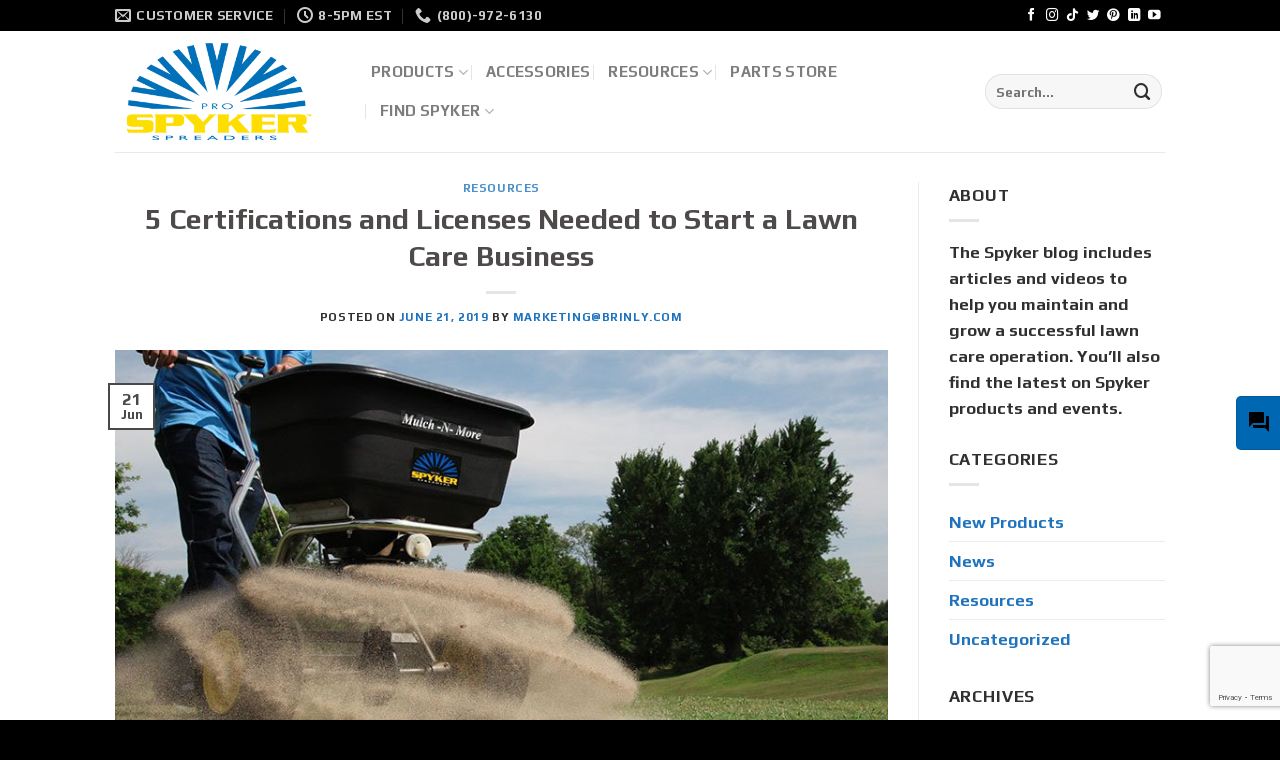

--- FILE ---
content_type: text/html; charset=UTF-8
request_url: https://www.spyker.com/blog/licenses-needed-to-start-a-lawn-care-business/
body_size: 25884
content:
<!DOCTYPE html>
<!--[if IE 9 ]> <html lang="en-US" class="ie9 loading-site no-js"> <![endif]-->
<!--[if IE 8 ]> <html lang="en-US" class="ie8 loading-site no-js"> <![endif]-->
<!--[if (gte IE 9)|!(IE)]><!--><html lang="en-US" class="loading-site no-js"> <!--<![endif]-->
<head>
	<!-- Global site tag (gtag.js) - Google Analytics -->
		<script async src="https://www.googletagmanager.com/gtag/js?id=UA-25042198-1"></script>
		<script>
 			 window.dataLayer = window.dataLayer || [];
  			 function gtag(){dataLayer.push(arguments);}
 			 gtag('js', new Date());
  			 gtag('config', 'UA-25042198-1');
		</script>
		
		<!-- Google Tag Manager -->
		<script>(function(w,d,s,l,i){w[l]=w[l]||[];w[l].push({'gtm.start':
		new Date().getTime(),event:'gtm.js'});var f=d.getElementsByTagName(s)[0],
		j=d.createElement(s),dl=l!='dataLayer'?'&l='+l:'';j.async=true;j.src=
		'https://www.googletagmanager.com/gtm.js?id='+i+dl;f.parentNode.insertBefore(j,f);
		})(window,document,'script','dataLayer','GTM-MWJNZMG');</script>
		<!-- End Google Tag Manager -->

	<meta charset="UTF-8" />
	<meta name="viewport" content="width=device-width, initial-scale=1">
	<meta name="google-site-verification" content="PFvBVHQuiJs6VYkL63IAnc1M94HqYJa1M4Vx6B9jLdI" />

	<link rel="profile" href="https://gmpg.org/xfn/11" />
	<link rel="pingback" href="https://www.spyker.com/xmlrpc.php" />
	<meta name="p:domain_verify" content="df183a3965469c8d0ee090a0cf11cbe2"/>

	<script>(function(html){html.className = html.className.replace(/\bno-js\b/,'js')})(document.documentElement);</script>
<meta name='robots' content='index, follow, max-image-preview:large, max-snippet:-1, max-video-preview:-1' />
<meta name="viewport" content="width=device-width, initial-scale=1, maximum-scale=1" />
	<!-- This site is optimized with the Yoast SEO Premium plugin v23.2 (Yoast SEO v24.4) - https://yoast.com/wordpress/plugins/seo/ -->
	<title>5 Certifications &amp; Licenses Needed to Start a Lawn Care Business</title>
	<meta name="description" content="Want to get into the green industry, and wondering what Licenses are Needed to Start a Lawn Care Business? Here&#039;s a breaktop of the top certifications." />
	<link rel="canonical" href="https://www.spyker.com/blog/licenses-needed-to-start-a-lawn-care-business/" />
	<meta property="og:locale" content="en_US" />
	<meta property="og:type" content="article" />
	<meta property="og:title" content="5 Certifications and Licenses Needed to Start a Lawn Care Business" />
	<meta property="og:description" content="Want to get into the green industry, and wondering what Licenses are Needed to Start a Lawn Care Business? Here&#039;s a breaktop of the top certifications." />
	<meta property="og:url" content="https://www.spyker.com/blog/licenses-needed-to-start-a-lawn-care-business/" />
	<meta property="og:site_name" content="Spyker" />
	<meta property="article:publisher" content="https://www.facebook.com/spykerspreaders/" />
	<meta property="article:published_time" content="2019-06-21T20:25:00+00:00" />
	<meta property="article:modified_time" content="2024-02-20T15:48:41+00:00" />
	<meta property="og:image" content="https://www.spyker.com/wp-content/uploads/2019/06/16.jpeg" />
	<meta property="og:image:width" content="825" />
	<meta property="og:image:height" content="510" />
	<meta property="og:image:type" content="image/jpeg" />
	<meta name="author" content="marketing@brinly.com" />
	<meta name="twitter:card" content="summary_large_image" />
	<meta name="twitter:creator" content="@SpykerSpreaders" />
	<meta name="twitter:site" content="@SpykerSpreaders" />
	<meta name="twitter:label1" content="Written by" />
	<meta name="twitter:data1" content="marketing@brinly.com" />
	<meta name="twitter:label2" content="Est. reading time" />
	<meta name="twitter:data2" content="5 minutes" />
	<script type="application/ld+json" class="yoast-schema-graph">{"@context":"https://schema.org","@graph":[{"@type":"Article","@id":"https://www.spyker.com/blog/licenses-needed-to-start-a-lawn-care-business/#article","isPartOf":{"@id":"https://www.spyker.com/blog/licenses-needed-to-start-a-lawn-care-business/"},"author":{"name":"marketing@brinly.com","@id":"https://www.spyker.com/#/schema/person/71e603f152140071f0d3937594ae6b10"},"headline":"5 Certifications and Licenses Needed to Start a Lawn Care Business","datePublished":"2019-06-21T20:25:00+00:00","dateModified":"2024-02-20T15:48:41+00:00","mainEntityOfPage":{"@id":"https://www.spyker.com/blog/licenses-needed-to-start-a-lawn-care-business/"},"wordCount":934,"publisher":{"@id":"https://www.spyker.com/#organization"},"image":{"@id":"https://www.spyker.com/blog/licenses-needed-to-start-a-lawn-care-business/#primaryimage"},"thumbnailUrl":"https://www.spyker.com/wp-content/uploads/2019/06/16.jpeg","articleSection":["Resources"],"inLanguage":"en-US"},{"@type":"WebPage","@id":"https://www.spyker.com/blog/licenses-needed-to-start-a-lawn-care-business/","url":"https://www.spyker.com/blog/licenses-needed-to-start-a-lawn-care-business/","name":"5 Certifications & Licenses Needed to Start a Lawn Care Business","isPartOf":{"@id":"https://www.spyker.com/#website"},"primaryImageOfPage":{"@id":"https://www.spyker.com/blog/licenses-needed-to-start-a-lawn-care-business/#primaryimage"},"image":{"@id":"https://www.spyker.com/blog/licenses-needed-to-start-a-lawn-care-business/#primaryimage"},"thumbnailUrl":"https://www.spyker.com/wp-content/uploads/2019/06/16.jpeg","datePublished":"2019-06-21T20:25:00+00:00","dateModified":"2024-02-20T15:48:41+00:00","description":"Want to get into the green industry, and wondering what Licenses are Needed to Start a Lawn Care Business? Here's a breaktop of the top certifications.","breadcrumb":{"@id":"https://www.spyker.com/blog/licenses-needed-to-start-a-lawn-care-business/#breadcrumb"},"inLanguage":"en-US","potentialAction":[{"@type":"ReadAction","target":["https://www.spyker.com/blog/licenses-needed-to-start-a-lawn-care-business/"]}]},{"@type":"ImageObject","inLanguage":"en-US","@id":"https://www.spyker.com/blog/licenses-needed-to-start-a-lawn-care-business/#primaryimage","url":"https://www.spyker.com/wp-content/uploads/2019/06/16.jpeg","contentUrl":"https://www.spyker.com/wp-content/uploads/2019/06/16.jpeg","width":825,"height":510,"caption":"Licenses Needed to Start a Lawn Care Business"},{"@type":"BreadcrumbList","@id":"https://www.spyker.com/blog/licenses-needed-to-start-a-lawn-care-business/#breadcrumb","itemListElement":[{"@type":"ListItem","position":1,"name":"Home","item":"https://www.spyker.com/"},{"@type":"ListItem","position":2,"name":"5 Certifications and Licenses Needed to Start a Lawn Care Business"}]},{"@type":"WebSite","@id":"https://www.spyker.com/#website","url":"https://www.spyker.com/","name":"Spyker","description":"","publisher":{"@id":"https://www.spyker.com/#organization"},"potentialAction":[{"@type":"SearchAction","target":{"@type":"EntryPoint","urlTemplate":"https://www.spyker.com/?s={search_term_string}"},"query-input":{"@type":"PropertyValueSpecification","valueRequired":true,"valueName":"search_term_string"}}],"inLanguage":"en-US"},{"@type":"Organization","@id":"https://www.spyker.com/#organization","name":"Spyker Spreaders","url":"https://www.spyker.com/","logo":{"@type":"ImageObject","inLanguage":"en-US","@id":"https://www.spyker.com/#/schema/logo/image/","url":"https://www.spyker.com/wp-content/uploads/2020/06/spyker-logo.png","contentUrl":"https://www.spyker.com/wp-content/uploads/2020/06/spyker-logo.png","width":1919,"height":1080,"caption":"Spyker Spreaders"},"image":{"@id":"https://www.spyker.com/#/schema/logo/image/"},"sameAs":["https://www.facebook.com/spykerspreaders/","https://x.com/SpykerSpreaders","https://www.instagram.com/spykerspreaders/?hl=en","https://www.youtube.com/channel/UCjEBotGBk-mnc984YGXtODw"]},{"@type":"Person","@id":"https://www.spyker.com/#/schema/person/71e603f152140071f0d3937594ae6b10","name":"marketing@brinly.com","image":{"@type":"ImageObject","inLanguage":"en-US","@id":"https://www.spyker.com/#/schema/person/image/","url":"https://secure.gravatar.com/avatar/18e7ac926be9695facbebd87ed110646?s=96&d=mm&r=g","contentUrl":"https://secure.gravatar.com/avatar/18e7ac926be9695facbebd87ed110646?s=96&d=mm&r=g","caption":"marketing@brinly.com"},"url":"https://www.spyker.com/blog/author/marketingbrinly-com/"}]}</script>
	<!-- / Yoast SEO Premium plugin. -->


<link rel='dns-prefetch' href='//apps.mypurecloud.com' />
<link rel='dns-prefetch' href='//www.google.com' />
<link rel='dns-prefetch' href='//cdn.jsdelivr.net' />
<link rel='dns-prefetch' href='//fonts.googleapis.com' />
<link rel='prefetch' href='https://www.spyker.com/wp-content/themes/flatsome/assets/js/chunk.countup.js?ver=3.16.2' />
<link rel='prefetch' href='https://www.spyker.com/wp-content/themes/flatsome/assets/js/chunk.sticky-sidebar.js?ver=3.16.2' />
<link rel='prefetch' href='https://www.spyker.com/wp-content/themes/flatsome/assets/js/chunk.tooltips.js?ver=3.16.2' />
<link rel='prefetch' href='https://www.spyker.com/wp-content/themes/flatsome/assets/js/chunk.vendors-popups.js?ver=3.16.2' />
<link rel='prefetch' href='https://www.spyker.com/wp-content/themes/flatsome/assets/js/chunk.vendors-slider.js?ver=3.16.2' />
<link rel="alternate" type="application/rss+xml" title="Spyker &raquo; Feed" href="https://www.spyker.com/feed/" />
<link rel="alternate" type="application/rss+xml" title="Spyker &raquo; Comments Feed" href="https://www.spyker.com/comments/feed/" />
<style id='wp-block-library-inline-css' type='text/css'>
:root{--wp-admin-theme-color:#007cba;--wp-admin-theme-color--rgb:0,124,186;--wp-admin-theme-color-darker-10:#006ba1;--wp-admin-theme-color-darker-10--rgb:0,107,161;--wp-admin-theme-color-darker-20:#005a87;--wp-admin-theme-color-darker-20--rgb:0,90,135;--wp-admin-border-width-focus:2px;--wp-block-synced-color:#7a00df;--wp-block-synced-color--rgb:122,0,223;--wp-bound-block-color:var(--wp-block-synced-color)}@media (min-resolution:192dpi){:root{--wp-admin-border-width-focus:1.5px}}.wp-element-button{cursor:pointer}:root{--wp--preset--font-size--normal:16px;--wp--preset--font-size--huge:42px}:root .has-very-light-gray-background-color{background-color:#eee}:root .has-very-dark-gray-background-color{background-color:#313131}:root .has-very-light-gray-color{color:#eee}:root .has-very-dark-gray-color{color:#313131}:root .has-vivid-green-cyan-to-vivid-cyan-blue-gradient-background{background:linear-gradient(135deg,#00d084,#0693e3)}:root .has-purple-crush-gradient-background{background:linear-gradient(135deg,#34e2e4,#4721fb 50%,#ab1dfe)}:root .has-hazy-dawn-gradient-background{background:linear-gradient(135deg,#faaca8,#dad0ec)}:root .has-subdued-olive-gradient-background{background:linear-gradient(135deg,#fafae1,#67a671)}:root .has-atomic-cream-gradient-background{background:linear-gradient(135deg,#fdd79a,#004a59)}:root .has-nightshade-gradient-background{background:linear-gradient(135deg,#330968,#31cdcf)}:root .has-midnight-gradient-background{background:linear-gradient(135deg,#020381,#2874fc)}.has-regular-font-size{font-size:1em}.has-larger-font-size{font-size:2.625em}.has-normal-font-size{font-size:var(--wp--preset--font-size--normal)}.has-huge-font-size{font-size:var(--wp--preset--font-size--huge)}.has-text-align-center{text-align:center}.has-text-align-left{text-align:left}.has-text-align-right{text-align:right}#end-resizable-editor-section{display:none}.aligncenter{clear:both}.items-justified-left{justify-content:flex-start}.items-justified-center{justify-content:center}.items-justified-right{justify-content:flex-end}.items-justified-space-between{justify-content:space-between}.screen-reader-text{border:0;clip:rect(1px,1px,1px,1px);clip-path:inset(50%);height:1px;margin:-1px;overflow:hidden;padding:0;position:absolute;width:1px;word-wrap:normal!important}.screen-reader-text:focus{background-color:#ddd;clip:auto!important;clip-path:none;color:#444;display:block;font-size:1em;height:auto;left:5px;line-height:normal;padding:15px 23px 14px;text-decoration:none;top:5px;width:auto;z-index:100000}html :where(.has-border-color){border-style:solid}html :where([style*=border-top-color]){border-top-style:solid}html :where([style*=border-right-color]){border-right-style:solid}html :where([style*=border-bottom-color]){border-bottom-style:solid}html :where([style*=border-left-color]){border-left-style:solid}html :where([style*=border-width]){border-style:solid}html :where([style*=border-top-width]){border-top-style:solid}html :where([style*=border-right-width]){border-right-style:solid}html :where([style*=border-bottom-width]){border-bottom-style:solid}html :where([style*=border-left-width]){border-left-style:solid}html :where(img[class*=wp-image-]){height:auto;max-width:100%}:where(figure){margin:0 0 1em}html :where(.is-position-sticky){--wp-admin--admin-bar--position-offset:var(--wp-admin--admin-bar--height,0px)}@media screen and (max-width:600px){html :where(.is-position-sticky){--wp-admin--admin-bar--position-offset:0px}}
</style>
<link rel='stylesheet' id='helpie-faq-bundle-styles-css' href='https://www.spyker.com/wp-content/plugins/helpie-faq/assets/bundles/main.app.css?ver=1.32' type='text/css' media='all' />
<style id='classic-theme-styles-inline-css' type='text/css'>
/*! This file is auto-generated */
.wp-block-button__link{color:#fff;background-color:#32373c;border-radius:9999px;box-shadow:none;text-decoration:none;padding:calc(.667em + 2px) calc(1.333em + 2px);font-size:1.125em}.wp-block-file__button{background:#32373c;color:#fff;text-decoration:none}
</style>
<link rel='stylesheet' id='contact-form-7-css' href='https://www.spyker.com/wp-content/plugins/contact-form-7/includes/css/styles.css?ver=6.0.3' type='text/css' media='all' />
<link rel='stylesheet' id='kl_purecloud_chat_style-css' href='https://www.spyker.com/wp-content/plugins/purecloud-chat-widget/purecloud-chat-style.css?ver=853e73c364bdd05e2a68338754f33006' type='text/css' media='all' />
<style id='kl_purecloud_chat_style-inline-css' type='text/css'>
#chatMessage {
	display: inline-block;
	font-size: 24px;
	margin-top: auto;
	margin-bottom: auto;
	white-space: nowrap;
}
#chatCustInfo {
	display: none;
	width: 300px;
	background-color: white;
	padding: 8px;
	color: #0068b3;
}
#chatCustInfo label {
	font-weight: 700;
    display: block;
    font-size: .8em;
    margin-bottom: .4em;
}
#chatCustInfo input {
	-webkit-appearance: none;
    -moz-appearance: none;
    appearance: none;
	box-sizing: border-box;
    border: 1px solid #ddd;
    padding: 0 .75em;
    height: 2.507em;
    font-size: .96em;
    border-radius: 0;
    max-width: 100%;
    width: 100%;
    vertical-align: middle;
    background-color: #fff;
    color: #333;
    box-shadow: inset 0 1px 2px rgba(0,0,0,.1);
    transition: color .3s,border .3s,background .3s,opacity .3s;
	margin-bottom: 1em;
}
#chatCustInfo button {
	position: relative;
    display: inline-block;
    text-transform: uppercase;
    font-size: .96em;
    letter-spacing: .03em;
    -ms-touch-action: none;
    touch-action: none;
    cursor: pointer;
    font-weight: bolder;
    text-align: center;
    color: currentColor;
    text-decoration: none;
    border: 1px solid transparent;
    vertical-align: middle;
    border-radius: 0;
    margin-top: 0;
    margin-right: 1em;
	margin-bottom: 5px;
    text-shadow: none;
    line-height: 2.4em;
    min-height: 2.5em;
    padding: 0 1.2em;
    max-width: 100%;
    transition: transform .3s,border .3s,background .3s,box-shadow .3s,opacity .3s,color .3s;
    text-rendering: optimizeLegibility;
    box-sizing: border-box;
}
#chatWidget {
	position: fixed;
	top: 55vh;
	cursor: not-allowed;
	color: black;
	left: calc(100% - 44px);
	background-color: rgb(0,104,179);
	padding: 10px;
	border-radius: 5px;
	border: #00000022 solid 1px;
	height: 54px;
	width: 400px;
	overflow: hidden;
	z-index: 9001;
}
#chatWidget.purecloud-chat-available {
	position: fixed;
	top: 55vh;
	left: calc(100% - 44px);
	cursor: pointer;
	color: white;
	background-color: rgb(0,104,179);
	padding: 10px;
	border-radius: 5px;
	border: #00000022 solid 1px;
	height: 54px;
	width: 400px;
	z-index: 9001;
}
#chatIcon {
	margin-top: auto;
	margin-bottom: auto;
	margin-right: 5px;
	width: 34px;
	display: inline-block;
}
#chatIcon i{
	margin-top: auto;
	margin-bottom: auto;
}
#chatStart {
	width: 100%;
	height: 100%;
	background-color: #ffde00;
}
#chatCloseButton {
	margin-top: auto;
	margin-bottom: auto;
	margin-left: 5px;
	width: 34px;
	display: inline-block;
	float: right;
}
#chatCloseButton i{
	margin-top: auto;
	margin-bottom: auto;
}
.error {
	color: darkred;
	background-color: lightcoral;
	text-align: center;
	display: none;
}
</style>
<link rel='stylesheet' id='google_icons-css' href='https://fonts.googleapis.com/icon?family=Material+Icons&#038;ver=853e73c364bdd05e2a68338754f33006' type='text/css' media='all' />
<style id='woocommerce-inline-inline-css' type='text/css'>
.woocommerce form .form-row .required { visibility: visible; }
</style>
<link rel='stylesheet' id='wpsl-styles-css' href='https://www.spyker.com/wp-content/plugins/wp-store-locator/css/styles.min.css?ver=2.2.241' type='text/css' media='all' />
<link rel='stylesheet' id='flatsome-ninjaforms-css' href='https://www.spyker.com/wp-content/themes/flatsome/inc/integrations/ninjaforms/ninjaforms.css?ver=853e73c364bdd05e2a68338754f33006' type='text/css' media='all' />
<link rel='stylesheet' id='flatsome-style-css' href='https://www.spyker.com/wp-content/themes/flatsome-child/style.css?ver=1.0.2' type='text/css' media='all' />
<link rel='stylesheet' id='flatsome-main-css' href='https://www.spyker.com/wp-content/themes/flatsome/assets/css/flatsome.css?ver=3.16.2' type='text/css' media='all' />
<style id='flatsome-main-inline-css' type='text/css'>
@font-face {
				font-family: "fl-icons";
				font-display: block;
				src: url(https://www.spyker.com/wp-content/themes/flatsome/assets/css/icons/fl-icons.eot?v=3.16.2);
				src:
					url(https://www.spyker.com/wp-content/themes/flatsome/assets/css/icons/fl-icons.eot#iefix?v=3.16.2) format("embedded-opentype"),
					url(https://www.spyker.com/wp-content/themes/flatsome/assets/css/icons/fl-icons.woff2?v=3.16.2) format("woff2"),
					url(https://www.spyker.com/wp-content/themes/flatsome/assets/css/icons/fl-icons.ttf?v=3.16.2) format("truetype"),
					url(https://www.spyker.com/wp-content/themes/flatsome/assets/css/icons/fl-icons.woff?v=3.16.2) format("woff"),
					url(https://www.spyker.com/wp-content/themes/flatsome/assets/css/icons/fl-icons.svg?v=3.16.2#fl-icons) format("svg");
			}
</style>
<link rel='stylesheet' id='flatsome-shop-css' href='https://www.spyker.com/wp-content/themes/flatsome/assets/css/flatsome-shop.css?ver=3.16.2' type='text/css' media='all' />
<script type="text/javascript" src="https://www.spyker.com/wp-includes/js/jquery/jquery.min.js?ver=3.7.1" id="jquery-core-js"></script>
<script type="text/javascript" src="https://www.spyker.com/wp-includes/js/jquery/jquery-migrate.min.js?ver=3.4.1" id="jquery-migrate-js"></script>
<script type="text/javascript" src="https://www.spyker.com/wp-content/plugins/woocommerce/assets/js/jquery-blockui/jquery.blockUI.min.js?ver=2.7.0-wc.9.1.4" id="jquery-blockui-js" defer="defer" data-wp-strategy="defer"></script>
<script type="text/javascript" id="wc-add-to-cart-js-extra">
/* <![CDATA[ */
var wc_add_to_cart_params = {"ajax_url":"\/wp-admin\/admin-ajax.php","wc_ajax_url":"\/?wc-ajax=%%endpoint%%","i18n_view_cart":"View cart","cart_url":"https:\/\/www.spyker.com","is_cart":"","cart_redirect_after_add":"no"};
/* ]]> */
</script>
<script type="text/javascript" src="https://www.spyker.com/wp-content/plugins/woocommerce/assets/js/frontend/add-to-cart.min.js?ver=9.1.4" id="wc-add-to-cart-js" defer="defer" data-wp-strategy="defer"></script>
<script type="text/javascript" src="https://www.spyker.com/wp-content/plugins/woocommerce/assets/js/js-cookie/js.cookie.min.js?ver=2.1.4-wc.9.1.4" id="js-cookie-js" defer="defer" data-wp-strategy="defer"></script>
<script type="text/javascript" id="woocommerce-js-extra">
/* <![CDATA[ */
var woocommerce_params = {"ajax_url":"\/wp-admin\/admin-ajax.php","wc_ajax_url":"\/?wc-ajax=%%endpoint%%"};
/* ]]> */
</script>
<script type="text/javascript" src="https://www.spyker.com/wp-content/plugins/woocommerce/assets/js/frontend/woocommerce.min.js?ver=9.1.4" id="woocommerce-js" defer="defer" data-wp-strategy="defer"></script>
<script type="text/javascript" src="https://www.spyker.com/wp-content/themes/flatsome-child/custom.js?ver=1.0.1" id="ip-custom-js"></script>
<link rel="https://api.w.org/" href="https://www.spyker.com/wp-json/" /><link rel="alternate" title="JSON" type="application/json" href="https://www.spyker.com/wp-json/wp/v2/posts/31402" /><link rel="EditURI" type="application/rsd+xml" title="RSD" href="https://www.spyker.com/xmlrpc.php?rsd" />

<link rel='shortlink' href='https://www.spyker.com/?p=31402' />
<link rel="alternate" title="oEmbed (JSON)" type="application/json+oembed" href="https://www.spyker.com/wp-json/oembed/1.0/embed?url=https%3A%2F%2Fwww.spyker.com%2Fblog%2Flicenses-needed-to-start-a-lawn-care-business%2F" />
<link rel="alternate" title="oEmbed (XML)" type="text/xml+oembed" href="https://www.spyker.com/wp-json/oembed/1.0/embed?url=https%3A%2F%2Fwww.spyker.com%2Fblog%2Flicenses-needed-to-start-a-lawn-care-business%2F&#038;format=xml" />
<style>.bg{opacity: 0; transition: opacity 1s; -webkit-transition: opacity 1s;} .bg-loaded{opacity: 1;}</style>	<noscript><style>.woocommerce-product-gallery{ opacity: 1 !important; }</style></noscript>
	<style id='wp-fonts-local' type='text/css'>
@font-face{font-family:Inter;font-style:normal;font-weight:300 900;font-display:fallback;src:url('https://www.spyker.com/wp-content/plugins/woocommerce/assets/fonts/Inter-VariableFont_slnt,wght.woff2') format('woff2');font-stretch:normal;}
@font-face{font-family:Cardo;font-style:normal;font-weight:400;font-display:fallback;src:url('https://www.spyker.com/wp-content/plugins/woocommerce/assets/fonts/cardo_normal_400.woff2') format('woff2');}
</style>
<style type="text/css">.helpie-faq.accordions .helpie-mark{background-color:#ff0!important}.helpie-faq.accordions .helpie-mark{color:#000!important}.helpie-faq.accordions.custom-styles .accordion .accordion__item .accordion__header{padding-top:15px;padding-right:15px;padding-bottom:15px;padding-left:15px;}.helpie-faq.accordions.custom-styles .accordion .accordion__item .accordion__body{padding-top:15px;padding-right:15px;padding-bottom:0px;padding-left:15px;}.helpie-faq.accordions.custom-styles .accordion .accordion__item{border-top-width:0px;border-right-width:0px;border-bottom-width:1px;border-left-width:0px;border-color:#44596B;border-style:solid;}.helpie-faq.custom-styles .accordion .accordion__item{margin-top:0px;margin-right:0px;margin-bottom:0px;margin-left:0px;}.helpie-faq.custom-styles .accordion__item .accordion__header .accordion__toggle .accordion__toggle-icons{color:#44596B!important}.helpie-faq.custom-styles .accordion__header:after,.helpie-faq.custom-styles .accordion__header:before{background-color:#44596B!important}.helpie-faq-form__toggle{padding-top:15px!important;padding-right:15px!important;padding-bottom:15px!important;padding-left:15px!important;}.helpie-faq-form__submit{padding-top:15px!important;padding-right:15px!important;padding-bottom:15px!important;padding-left:15px!important;}</style><link rel="icon" href="https://www.spyker.com/wp-content/uploads/2025/10/Untitled-design-17-100x100.png" sizes="32x32" />
<link rel="icon" href="https://www.spyker.com/wp-content/uploads/2025/10/Untitled-design-17-247x247.png" sizes="192x192" />
<link rel="apple-touch-icon" href="https://www.spyker.com/wp-content/uploads/2025/10/Untitled-design-17-247x247.png" />
<meta name="msapplication-TileImage" content="https://www.spyker.com/wp-content/uploads/2025/10/Untitled-design-17-280x280.png" />
<style id="custom-css" type="text/css">:root {--primary-color: #494949;}.header-main{height: 121px}#logo img{max-height: 121px}#logo{width:226px;}#logo img{padding:3px 0;}.header-bottom{min-height: 10px}.header-top{min-height: 24px}.transparent .header-main{height: 30px}.transparent #logo img{max-height: 30px}.has-transparent + .page-title:first-of-type,.has-transparent + #main > .page-title,.has-transparent + #main > div > .page-title,.has-transparent + #main .page-header-wrapper:first-of-type .page-title{padding-top: 60px;}.header.show-on-scroll,.stuck .header-main{height:70px!important}.stuck #logo img{max-height: 70px!important}.search-form{ width: 89%;}.header-bg-color {background-color: rgba(255,255,255,0.9)}.header-bottom {background-color: #f1f1f1}.header-main .nav > li > a{line-height: 16px }.header-bottom-nav > li > a{line-height: 16px }@media (max-width: 549px) {.header-main{height: 72px}#logo img{max-height: 72px}}.header-top{background-color:#000000!important;}/* Color */.accordion-title.active, .has-icon-bg .icon .icon-inner,.logo a, .primary.is-underline, .primary.is-link, .badge-outline .badge-inner, .nav-outline > li.active> a,.nav-outline >li.active > a, .cart-icon strong,[data-color='primary'], .is-outline.primary{color: #494949;}/* Color !important */[data-text-color="primary"]{color: #494949!important;}/* Background Color */[data-text-bg="primary"]{background-color: #494949;}/* Background */.scroll-to-bullets a,.featured-title, .label-new.menu-item > a:after, .nav-pagination > li > .current,.nav-pagination > li > span:hover,.nav-pagination > li > a:hover,.has-hover:hover .badge-outline .badge-inner,button[type="submit"], .button.wc-forward:not(.checkout):not(.checkout-button), .button.submit-button, .button.primary:not(.is-outline),.featured-table .title,.is-outline:hover, .has-icon:hover .icon-label,.nav-dropdown-bold .nav-column li > a:hover, .nav-dropdown.nav-dropdown-bold > li > a:hover, .nav-dropdown-bold.dark .nav-column li > a:hover, .nav-dropdown.nav-dropdown-bold.dark > li > a:hover, .header-vertical-menu__opener ,.is-outline:hover, .tagcloud a:hover,.grid-tools a, input[type='submit']:not(.is-form), .box-badge:hover .box-text, input.button.alt,.nav-box > li > a:hover,.nav-box > li.active > a,.nav-pills > li.active > a ,.current-dropdown .cart-icon strong, .cart-icon:hover strong, .nav-line-bottom > li > a:before, .nav-line-grow > li > a:before, .nav-line > li > a:before,.banner, .header-top, .slider-nav-circle .flickity-prev-next-button:hover svg, .slider-nav-circle .flickity-prev-next-button:hover .arrow, .primary.is-outline:hover, .button.primary:not(.is-outline), input[type='submit'].primary, input[type='submit'].primary, input[type='reset'].button, input[type='button'].primary, .badge-inner{background-color: #494949;}/* Border */.nav-vertical.nav-tabs > li.active > a,.scroll-to-bullets a.active,.nav-pagination > li > .current,.nav-pagination > li > span:hover,.nav-pagination > li > a:hover,.has-hover:hover .badge-outline .badge-inner,.accordion-title.active,.featured-table,.is-outline:hover, .tagcloud a:hover,blockquote, .has-border, .cart-icon strong:after,.cart-icon strong,.blockUI:before, .processing:before,.loading-spin, .slider-nav-circle .flickity-prev-next-button:hover svg, .slider-nav-circle .flickity-prev-next-button:hover .arrow, .primary.is-outline:hover{border-color: #494949}.nav-tabs > li.active > a{border-top-color: #494949}.widget_shopping_cart_content .blockUI.blockOverlay:before { border-left-color: #494949 }.woocommerce-checkout-review-order .blockUI.blockOverlay:before { border-left-color: #494949 }/* Fill */.slider .flickity-prev-next-button:hover svg,.slider .flickity-prev-next-button:hover .arrow{fill: #494949;}/* Focus */.primary:focus-visible, .submit-button:focus-visible, button[type="submit"]:focus-visible { outline-color: #494949!important; }/* Background Color */[data-icon-label]:after, .secondary.is-underline:hover,.secondary.is-outline:hover,.icon-label,.button.secondary:not(.is-outline),.button.alt:not(.is-outline), .badge-inner.on-sale, .button.checkout, .single_add_to_cart_button, .current .breadcrumb-step{ background-color:#ffffff; }[data-text-bg="secondary"]{background-color: #ffffff;}/* Color */.secondary.is-underline,.secondary.is-link, .secondary.is-outline,.stars a.active, .star-rating:before, .woocommerce-page .star-rating:before,.star-rating span:before, .color-secondary{color: #ffffff}/* Color !important */[data-text-color="secondary"]{color: #ffffff!important;}/* Border */.secondary.is-outline:hover{border-color:#ffffff}/* Focus */.secondary:focus-visible, .alt:focus-visible { outline-color: #ffffff!important; }.success.is-underline:hover,.success.is-outline:hover,.success{background-color: #4e4a4a}.success-color, .success.is-link, .success.is-outline{color: #4e4a4a;}.success-border{border-color: #4e4a4a!important;}/* Color !important */[data-text-color="success"]{color: #4e4a4a!important;}/* Background Color */[data-text-bg="success"]{background-color: #4e4a4a;}.alert.is-underline:hover,.alert.is-outline:hover,.alert{background-color: #1e73be}.alert.is-link, .alert.is-outline, .color-alert{color: #1e73be;}/* Color !important */[data-text-color="alert"]{color: #1e73be!important;}/* Background Color */[data-text-bg="alert"]{background-color: #1e73be;}body{color: #303030}h1,h2,h3,h4,h5,h6,.heading-font{color: #4e4a4a;}body{font-size: 105%;}@media screen and (max-width: 549px){body{font-size: 100%;}}body{font-family: Play, sans-serif;}body {font-weight: 400;font-style: normal;}.nav > li > a {font-family: Play, sans-serif;}.mobile-sidebar-levels-2 .nav > li > ul > li > a {font-family: Play, sans-serif;}.nav > li > a,.mobile-sidebar-levels-2 .nav > li > ul > li > a {font-weight: 700;font-style: normal;}h1,h2,h3,h4,h5,h6,.heading-font, .off-canvas-center .nav-sidebar.nav-vertical > li > a{font-family: Play, sans-serif;}h1,h2,h3,h4,h5,h6,.heading-font,.banner h1,.banner h2 {font-weight: 700;font-style: normal;}.alt-font{font-family: "Dancing Script", sans-serif;}.alt-font {font-weight: 400!important;font-style: normal!important;}.header:not(.transparent) .header-nav-main.nav > li > a:hover,.header:not(.transparent) .header-nav-main.nav > li.active > a,.header:not(.transparent) .header-nav-main.nav > li.current > a,.header:not(.transparent) .header-nav-main.nav > li > a.active,.header:not(.transparent) .header-nav-main.nav > li > a.current{color: #1e73be;}.header-nav-main.nav-line-bottom > li > a:before,.header-nav-main.nav-line-grow > li > a:before,.header-nav-main.nav-line > li > a:before,.header-nav-main.nav-box > li > a:hover,.header-nav-main.nav-box > li.active > a,.header-nav-main.nav-pills > li > a:hover,.header-nav-main.nav-pills > li.active > a{color:#FFF!important;background-color: #1e73be;}a{color: #1e73be;}@media screen and (min-width: 550px){.products .box-vertical .box-image{min-width: 247px!important;width: 247px!important;}}.footer-2{background-color: #000000}.absolute-footer, html{background-color: #000000}.nav-vertical-fly-out > li + li {border-top-width: 1px; border-top-style: solid;}.label-new.menu-item > a:after{content:"New";}.label-hot.menu-item > a:after{content:"Hot";}.label-sale.menu-item > a:after{content:"Sale";}.label-popular.menu-item > a:after{content:"Popular";}</style>		<style type="text/css" id="wp-custom-css">
			input[type='checkbox']{
height:auto!important;
}

input[type='radio']{
height:auto!important;
}


input[type='button']{
background-color:#333333!important;
color:white;
}

input[type=button]:hover{
    background-color: #c4c4c4important;
    color: #787878;
    transition: all .5s;
}

.onecol .nav-dropdown>li.nav-dropdown-col {
	display: block;
}		</style>
		<style id="kirki-inline-styles">/* cyrillic-ext */
@font-face {
  font-family: 'Play';
  font-style: normal;
  font-weight: 400;
  font-display: swap;
  src: url(https://www.spyker.com/wp-content/fonts/play/font) format('woff');
  unicode-range: U+0460-052F, U+1C80-1C8A, U+20B4, U+2DE0-2DFF, U+A640-A69F, U+FE2E-FE2F;
}
/* cyrillic */
@font-face {
  font-family: 'Play';
  font-style: normal;
  font-weight: 400;
  font-display: swap;
  src: url(https://www.spyker.com/wp-content/fonts/play/font) format('woff');
  unicode-range: U+0301, U+0400-045F, U+0490-0491, U+04B0-04B1, U+2116;
}
/* greek */
@font-face {
  font-family: 'Play';
  font-style: normal;
  font-weight: 400;
  font-display: swap;
  src: url(https://www.spyker.com/wp-content/fonts/play/font) format('woff');
  unicode-range: U+0370-0377, U+037A-037F, U+0384-038A, U+038C, U+038E-03A1, U+03A3-03FF;
}
/* vietnamese */
@font-face {
  font-family: 'Play';
  font-style: normal;
  font-weight: 400;
  font-display: swap;
  src: url(https://www.spyker.com/wp-content/fonts/play/font) format('woff');
  unicode-range: U+0102-0103, U+0110-0111, U+0128-0129, U+0168-0169, U+01A0-01A1, U+01AF-01B0, U+0300-0301, U+0303-0304, U+0308-0309, U+0323, U+0329, U+1EA0-1EF9, U+20AB;
}
/* latin-ext */
@font-face {
  font-family: 'Play';
  font-style: normal;
  font-weight: 400;
  font-display: swap;
  src: url(https://www.spyker.com/wp-content/fonts/play/font) format('woff');
  unicode-range: U+0100-02BA, U+02BD-02C5, U+02C7-02CC, U+02CE-02D7, U+02DD-02FF, U+0304, U+0308, U+0329, U+1D00-1DBF, U+1E00-1E9F, U+1EF2-1EFF, U+2020, U+20A0-20AB, U+20AD-20C0, U+2113, U+2C60-2C7F, U+A720-A7FF;
}
/* latin */
@font-face {
  font-family: 'Play';
  font-style: normal;
  font-weight: 400;
  font-display: swap;
  src: url(https://www.spyker.com/wp-content/fonts/play/font) format('woff');
  unicode-range: U+0000-00FF, U+0131, U+0152-0153, U+02BB-02BC, U+02C6, U+02DA, U+02DC, U+0304, U+0308, U+0329, U+2000-206F, U+20AC, U+2122, U+2191, U+2193, U+2212, U+2215, U+FEFF, U+FFFD;
}
/* cyrillic-ext */
@font-face {
  font-family: 'Play';
  font-style: normal;
  font-weight: 700;
  font-display: swap;
  src: url(https://www.spyker.com/wp-content/fonts/play/font) format('woff');
  unicode-range: U+0460-052F, U+1C80-1C8A, U+20B4, U+2DE0-2DFF, U+A640-A69F, U+FE2E-FE2F;
}
/* cyrillic */
@font-face {
  font-family: 'Play';
  font-style: normal;
  font-weight: 700;
  font-display: swap;
  src: url(https://www.spyker.com/wp-content/fonts/play/font) format('woff');
  unicode-range: U+0301, U+0400-045F, U+0490-0491, U+04B0-04B1, U+2116;
}
/* greek */
@font-face {
  font-family: 'Play';
  font-style: normal;
  font-weight: 700;
  font-display: swap;
  src: url(https://www.spyker.com/wp-content/fonts/play/font) format('woff');
  unicode-range: U+0370-0377, U+037A-037F, U+0384-038A, U+038C, U+038E-03A1, U+03A3-03FF;
}
/* vietnamese */
@font-face {
  font-family: 'Play';
  font-style: normal;
  font-weight: 700;
  font-display: swap;
  src: url(https://www.spyker.com/wp-content/fonts/play/font) format('woff');
  unicode-range: U+0102-0103, U+0110-0111, U+0128-0129, U+0168-0169, U+01A0-01A1, U+01AF-01B0, U+0300-0301, U+0303-0304, U+0308-0309, U+0323, U+0329, U+1EA0-1EF9, U+20AB;
}
/* latin-ext */
@font-face {
  font-family: 'Play';
  font-style: normal;
  font-weight: 700;
  font-display: swap;
  src: url(https://www.spyker.com/wp-content/fonts/play/font) format('woff');
  unicode-range: U+0100-02BA, U+02BD-02C5, U+02C7-02CC, U+02CE-02D7, U+02DD-02FF, U+0304, U+0308, U+0329, U+1D00-1DBF, U+1E00-1E9F, U+1EF2-1EFF, U+2020, U+20A0-20AB, U+20AD-20C0, U+2113, U+2C60-2C7F, U+A720-A7FF;
}
/* latin */
@font-face {
  font-family: 'Play';
  font-style: normal;
  font-weight: 700;
  font-display: swap;
  src: url(https://www.spyker.com/wp-content/fonts/play/font) format('woff');
  unicode-range: U+0000-00FF, U+0131, U+0152-0153, U+02BB-02BC, U+02C6, U+02DA, U+02DC, U+0304, U+0308, U+0329, U+2000-206F, U+20AC, U+2122, U+2191, U+2193, U+2212, U+2215, U+FEFF, U+FFFD;
}/* vietnamese */
@font-face {
  font-family: 'Dancing Script';
  font-style: normal;
  font-weight: 400;
  font-display: swap;
  src: url(https://www.spyker.com/wp-content/fonts/dancing-script/font) format('woff');
  unicode-range: U+0102-0103, U+0110-0111, U+0128-0129, U+0168-0169, U+01A0-01A1, U+01AF-01B0, U+0300-0301, U+0303-0304, U+0308-0309, U+0323, U+0329, U+1EA0-1EF9, U+20AB;
}
/* latin-ext */
@font-face {
  font-family: 'Dancing Script';
  font-style: normal;
  font-weight: 400;
  font-display: swap;
  src: url(https://www.spyker.com/wp-content/fonts/dancing-script/font) format('woff');
  unicode-range: U+0100-02BA, U+02BD-02C5, U+02C7-02CC, U+02CE-02D7, U+02DD-02FF, U+0304, U+0308, U+0329, U+1D00-1DBF, U+1E00-1E9F, U+1EF2-1EFF, U+2020, U+20A0-20AB, U+20AD-20C0, U+2113, U+2C60-2C7F, U+A720-A7FF;
}
/* latin */
@font-face {
  font-family: 'Dancing Script';
  font-style: normal;
  font-weight: 400;
  font-display: swap;
  src: url(https://www.spyker.com/wp-content/fonts/dancing-script/font) format('woff');
  unicode-range: U+0000-00FF, U+0131, U+0152-0153, U+02BB-02BC, U+02C6, U+02DA, U+02DC, U+0304, U+0308, U+0329, U+2000-206F, U+20AC, U+2122, U+2191, U+2193, U+2212, U+2215, U+FEFF, U+FFFD;
}</style></head>

<body class="post-template-default single single-post postid-31402 single-format-standard theme-flatsome woocommerce-no-js lightbox nav-dropdown-has-arrow nav-dropdown-has-shadow nav-dropdown-has-border catalog-mode no-prices">

<!-- Google Tag Manager (noscript) -->
<noscript><iframe src="https://www.googletagmanager.com/ns.html?id=GTM-MWJNZMG"
height="0" width="0" style="display:none;visibility:hidden"></iframe></noscript>
<!-- End Google Tag Manager (noscript) -->
<script async type="text/javascript" src="https://cdnjs.cloudflare.com/ajax/libs/magnific-popup.js/1.1.0/jquery.magnific-popup.min.js"></script>


<a class="skip-link screen-reader-text" href="#main">Skip to content</a>

<div id="wrapper">


<header id="header" class="header has-sticky sticky-jump">
   <div class="header-wrapper">
	<div id="top-bar" class="header-top nav-dark">
    <div class="flex-row container">
      <div class="flex-col hide-for-medium flex-left">
          <ul class="nav nav-left medium-nav-center nav-small  nav-divided">
              <li class="header-contact-wrapper">
		<ul id="header-contact" class="nav nav-divided nav-uppercase header-contact">
		
						<li class="">
			  <a href="/cdn-cgi/l/email-protection#60031513140f0d051213051216090305200212090e0c194e030f0d" class="tooltip" title="customerservice@brinly.com">
				  <i class="icon-envelop" style="font-size:16px;" ></i>			       <span>
			       	Customer Service			       </span>
			  </a>
			</li>
			
						<li class="">
			  <a class="tooltip" title="8-5pm EST ">
			  	   <i class="icon-clock" style="font-size:16px;" ></i>			        <span>8-5pm EST</span>
			  </a>
			 </li>
			
						<li class="">
			  <a href="tel:(800)-972-6130" class="tooltip" title="(800)-972-6130">
			     <i class="icon-phone" style="font-size:16px;" ></i>			      <span>(800)-972-6130</span>
			  </a>
			</li>
				</ul>
</li>
          </ul>
      </div>

      <div class="flex-col hide-for-medium flex-center">
          <ul class="nav nav-center nav-small  nav-divided">
                        </ul>
      </div>

      <div class="flex-col hide-for-medium flex-right">
         <ul class="nav top-bar-nav nav-right nav-small  nav-divided">
              <li class="html header-social-icons ml-0">
	<div class="social-icons follow-icons" ><a href="https://www.facebook.com/spykerspreaders" target="_blank" data-label="Facebook" rel="noopener noreferrer nofollow" class="icon plain facebook tooltip" title="Follow on Facebook" aria-label="Follow on Facebook"><i class="icon-facebook" ></i></a><a href="https://www.instagram.com/spykerspreaders/?hl=en" target="_blank" rel="noopener noreferrer nofollow" data-label="Instagram" class="icon plain  instagram tooltip" title="Follow on Instagram" aria-label="Follow on Instagram"><i class="icon-instagram" ></i></a><a href="https://www.tiktok.com/@spykerspreaders" target="_blank" rel="noopener noreferrer nofollow" data-label="TikTok" class="icon plain tiktok tooltip" title="Follow on TikTok" aria-label="Follow on TikTok"><i class="icon-tiktok" ></i></a><a href="https://twitter.com/SpykerSpreaders" target="_blank" data-label="Twitter" rel="noopener noreferrer nofollow" class="icon plain  twitter tooltip" title="Follow on Twitter" aria-label="Follow on Twitter"><i class="icon-twitter" ></i></a><a href="https://www.pinterest.com/spykerspreader/" target="_blank" rel="noopener noreferrer nofollow"  data-label="Pinterest"  class="icon plain  pinterest tooltip" title="Follow on Pinterest" aria-label="Follow on Pinterest"><i class="icon-pinterest" ></i></a><a href="https://www.linkedin.com/company/spyker-spreaders" target="_blank" rel="noopener noreferrer nofollow" data-label="LinkedIn" class="icon plain  linkedin tooltip" title="Follow on LinkedIn" aria-label="Follow on LinkedIn"><i class="icon-linkedin" ></i></a><a href="https://www.youtube.com/channel/UCjEBotGBk-mnc984YGXtODw" target="_blank" rel="noopener noreferrer nofollow" data-label="YouTube" class="icon plain  youtube tooltip" title="Follow on YouTube" aria-label="Follow on YouTube"><i class="icon-youtube" ></i></a></div></li>
          </ul>
      </div>

            <div class="flex-col show-for-medium flex-grow">
          <ul class="nav nav-center nav-small mobile-nav  nav-divided">
              <li class="html header-social-icons ml-0">
	<div class="social-icons follow-icons" ><a href="https://www.facebook.com/spykerspreaders" target="_blank" data-label="Facebook" rel="noopener noreferrer nofollow" class="icon plain facebook tooltip" title="Follow on Facebook" aria-label="Follow on Facebook"><i class="icon-facebook" ></i></a><a href="https://www.instagram.com/spykerspreaders/?hl=en" target="_blank" rel="noopener noreferrer nofollow" data-label="Instagram" class="icon plain  instagram tooltip" title="Follow on Instagram" aria-label="Follow on Instagram"><i class="icon-instagram" ></i></a><a href="https://www.tiktok.com/@spykerspreaders" target="_blank" rel="noopener noreferrer nofollow" data-label="TikTok" class="icon plain tiktok tooltip" title="Follow on TikTok" aria-label="Follow on TikTok"><i class="icon-tiktok" ></i></a><a href="https://twitter.com/SpykerSpreaders" target="_blank" data-label="Twitter" rel="noopener noreferrer nofollow" class="icon plain  twitter tooltip" title="Follow on Twitter" aria-label="Follow on Twitter"><i class="icon-twitter" ></i></a><a href="https://www.pinterest.com/spykerspreader/" target="_blank" rel="noopener noreferrer nofollow"  data-label="Pinterest"  class="icon plain  pinterest tooltip" title="Follow on Pinterest" aria-label="Follow on Pinterest"><i class="icon-pinterest" ></i></a><a href="https://www.linkedin.com/company/spyker-spreaders" target="_blank" rel="noopener noreferrer nofollow" data-label="LinkedIn" class="icon plain  linkedin tooltip" title="Follow on LinkedIn" aria-label="Follow on LinkedIn"><i class="icon-linkedin" ></i></a><a href="https://www.youtube.com/channel/UCjEBotGBk-mnc984YGXtODw" target="_blank" rel="noopener noreferrer nofollow" data-label="YouTube" class="icon plain  youtube tooltip" title="Follow on YouTube" aria-label="Follow on YouTube"><i class="icon-youtube" ></i></a></div></li>
          </ul>
      </div>
      
    </div>
</div>
<div id="masthead" class="header-main ">
      <div class="header-inner flex-row container logo-left" role="navigation">

          <!-- Logo -->
          <div id="logo" class="flex-col logo">
            
<!-- Header logo -->
<a href="https://www.spyker.com/" title="Spyker" rel="home">
		<img width="1020" height="574" src="https://www.spyker.com/wp-content/uploads/2020/04/Spyker-spreaders-logo-1-1400x788.png" class="header_logo header-logo" alt="Spyker"/><img  width="1020" height="574" src="https://www.spyker.com/wp-content/uploads/2020/04/Spyker-spreaders-logo-1-1400x788.png" class="header-logo-dark" alt="Spyker"/></a>
          </div>

          <!-- Mobile Left Elements -->
          <div class="flex-col show-for-medium flex-left">
            <ul class="mobile-nav nav nav-left ">
              <li class="nav-icon has-icon">
  		<a href="#" data-open="#main-menu" data-pos="left" data-bg="main-menu-overlay" data-color="" class="is-small" aria-label="Menu" aria-controls="main-menu" aria-expanded="false">

		  <i class="icon-menu" ></i>
		  		</a>
	</li>
            </ul>
          </div>

          <!-- Left Elements -->
          <div class="flex-col hide-for-medium flex-left
            flex-grow">
            <ul class="header-nav header-nav-main nav nav-left  nav-divided nav-size-medium nav-spacing-medium nav-uppercase" >
              <li id="menu-item-29976" class="onecol menu-item menu-item-type-custom menu-item-object-custom menu-item-has-children menu-item-29976 menu-item-design-default has-dropdown"><a href="https://www.spyker.com/shop/" class="nav-top-link" aria-expanded="false" aria-haspopup="menu">PRODUCTS<i class="icon-angle-down" ></i></a>
<ul class="sub-menu nav-dropdown nav-dropdown-default">
	<li id="menu-item-50152" class="nav-dropdown-col menu-item-has-children menu-item menu-item-type-taxonomy menu-item-object-product_cat menu-item-50152"><a href="https://www.spyker.com/product-category/lawn-rollers/">Lawn Rollers</a></li>
	<li id="menu-item-49425" class="menu-item menu-item-type-taxonomy menu-item-object-product_cat menu-item-has-children menu-item-49425 nav-dropdown-col"><a href="https://www.spyker.com/product-category/sprayers/">Sprayers</a>
	<ul class="sub-menu nav-column nav-dropdown-default">
		<li id="menu-item-49453" class="menu-item menu-item-type-taxonomy menu-item-object-product_cat menu-item-49453"><a href="https://www.spyker.com/product-category/sprayers/drop-in-sprayers-sprayers/">DROP-IN SPRAYERS</a></li>
	</ul>
</li>
	<li id="menu-item-49236" class="menu-item menu-item-type-taxonomy menu-item-object-product_cat menu-item-has-children menu-item-49236 nav-dropdown-col"><a href="https://www.spyker.com/product-category/spreaders/">Spreaders</a>
	<ul class="sub-menu nav-column nav-dropdown-default">
		<li id="menu-item-31377" class="menu-item menu-item-type-custom menu-item-object-custom menu-item-31377"><a href="https://www.spyker.com/product-category/spreaders/ergo-pro-series-2/">ERGO-PRO SPREADERS</a></li>
		<li id="menu-item-31378" class="menu-item menu-item-type-custom menu-item-object-custom menu-item-31378"><a href="https://www.spyker.com/product-category/spreaders/pro-series-2/">PRO-SERIES SPREADERS</a></li>
	</ul>
</li>
</ul>
</li>
<li id="menu-item-30088" class="menu-item menu-item-type-post_type menu-item-object-page menu-item-30088 menu-item-design-default"><a href="https://www.spyker.com/spreader-accessories/" class="nav-top-link">ACCESSORIES</a></li>
<li id="menu-item-29978" class="menu-item menu-item-type-custom menu-item-object-custom menu-item-has-children menu-item-29978 menu-item-design-default has-dropdown"><a href="https://www.spyker.com/customer-service/" class="nav-top-link" aria-expanded="false" aria-haspopup="menu">RESOURCES<i class="icon-angle-down" ></i></a>
<ul class="sub-menu nav-dropdown nav-dropdown-default">
	<li id="menu-item-31098" class="menu-item menu-item-type-post_type menu-item-object-page menu-item-31098"><a href="https://www.spyker.com/contact-customer-service/">CONTACT CUSTOMER SERVICE</a></li>
	<li id="menu-item-31097" class="menu-item menu-item-type-post_type menu-item-object-page menu-item-31097"><a href="https://www.spyker.com/spyker-product-registration/">WARRANTY REGISTRATION</a></li>
	<li id="menu-item-42004" class="menu-item menu-item-type-post_type menu-item-object-page menu-item-42004"><a href="https://www.spyker.com/manuals/">MANUALS</a></li>
	<li id="menu-item-53673" class="menu-item menu-item-type-custom menu-item-object-custom menu-item-53673"><a href="https://www.spyker.com/spyker-spreaders-calibration/">CALIBRATION CALCULATOR</a></li>
	<li id="menu-item-31072" class="menu-item menu-item-type-post_type menu-item-object-page current_page_parent menu-item-31072"><a href="https://www.spyker.com/blog/">BLOG</a></li>
	<li id="menu-item-31073" class="menu-item menu-item-type-custom menu-item-object-custom menu-item-31073"><a href="https://www.youtube.com/channel/UCjEBotGBk-mnc984YGXtODw">VIDEOS</a></li>
	<li id="menu-item-42579" class="menu-item menu-item-type-post_type menu-item-object-page menu-item-42579"><a href="https://www.spyker.com/spyker-spreaders-literature/">LITERATURE</a></li>
	<li id="menu-item-31101" class="menu-item menu-item-type-custom menu-item-object-custom menu-item-31101"><a href="https://www.spyker.com/wp-content/uploads/2020/04/ACG_Spyker-App-with-link-and-Info-.pdf">SPYKER FINANCING</a></li>
	<li id="menu-item-44721" class="menu-item menu-item-type-custom menu-item-object-custom menu-item-44721"><a href="https://www.spyker.com/wp-content/uploads/2021/04/Rotary-Spreader-Calibration.pdf">SPREADER CALIBRATION SETTINGS</a></li>
	<li id="menu-item-53434" class="menu-item menu-item-type-custom menu-item-object-custom menu-item-53434"><a href="https://www.youtube.com/watch?v=UDjBB8RVieI">ABOUT SPYKER</a></li>
</ul>
</li>
<li id="menu-item-29979" class="menu-item menu-item-type-custom menu-item-object-custom menu-item-29979 menu-item-design-default"><a href="https://shop.spyker.com/" class="nav-top-link">PARTS STORE</a></li>
<li id="menu-item-29980" class="menu-item menu-item-type-custom menu-item-object-custom menu-item-has-children menu-item-29980 menu-item-design-default has-dropdown"><a href="https://www.spyker.com/dealer-locator-2/" class="nav-top-link" aria-expanded="false" aria-haspopup="menu">FIND SPYKER<i class="icon-angle-down" ></i></a>
<ul class="sub-menu nav-dropdown nav-dropdown-default">
	<li id="menu-item-31059" class="menu-item menu-item-type-post_type menu-item-object-page menu-item-31059"><a href="https://www.spyker.com/dealer-locator-2/">DEALER LOCATOR</a></li>
	<li id="menu-item-31070" class="menu-item menu-item-type-post_type menu-item-object-page menu-item-31070"><a href="https://www.spyker.com/find-spyker-online/">SHOP SPYKER ONLINE</a></li>
	<li id="menu-item-62514" class="menu-item menu-item-type-custom menu-item-object-custom menu-item-62514"><a href="https://shop.spyker.com/shop-spyker-spreaders">SPYKER STORE</a></li>
</ul>
</li>
            </ul>
          </div>

          <!-- Right Elements -->
          <div class="flex-col hide-for-medium flex-right">
            <ul class="header-nav header-nav-main nav nav-right  nav-divided nav-size-medium nav-spacing-medium nav-uppercase">
              <li class="header-search-form search-form html relative has-icon">
	<div class="header-search-form-wrapper">
		<div class="searchform-wrapper ux-search-box relative form-flat is-normal"><form role="search" method="get" class="searchform" action="https://www.spyker.com/">
	<div class="flex-row relative">
						<div class="flex-col flex-grow">
			<label class="screen-reader-text" for="woocommerce-product-search-field-0">Search for:</label>
			<input type="search" id="woocommerce-product-search-field-0" class="search-field mb-0" placeholder="Search&hellip;" value="" name="s" />
			<input type="hidden" name="post_type" value="product" />
					</div>
		<div class="flex-col">
			<button type="submit" value="Search" class="ux-search-submit submit-button secondary button  icon mb-0" aria-label="Submit">
				<i class="icon-search" ></i>			</button>
		</div>
	</div>
	<div class="live-search-results text-left z-top"></div>
</form>
</div>	</div>
</li>
            </ul>
          </div>

          <!-- Mobile Right Elements -->
          <div class="flex-col show-for-medium flex-right">
            <ul class="mobile-nav nav nav-right ">
              <li class="header-search header-search-lightbox has-icon">
			<a href="#search-lightbox" aria-label="Search" data-open="#search-lightbox" data-focus="input.search-field"
		class="is-small">
		<i class="icon-search" style="font-size:16px;" ></i></a>
		
	<div id="search-lightbox" class="mfp-hide dark text-center">
		<div class="searchform-wrapper ux-search-box relative form-flat is-large"><form role="search" method="get" class="searchform" action="https://www.spyker.com/">
	<div class="flex-row relative">
						<div class="flex-col flex-grow">
			<label class="screen-reader-text" for="woocommerce-product-search-field-1">Search for:</label>
			<input type="search" id="woocommerce-product-search-field-1" class="search-field mb-0" placeholder="Search&hellip;" value="" name="s" />
			<input type="hidden" name="post_type" value="product" />
					</div>
		<div class="flex-col">
			<button type="submit" value="Search" class="ux-search-submit submit-button secondary button  icon mb-0" aria-label="Submit">
				<i class="icon-search" ></i>			</button>
		</div>
	</div>
	<div class="live-search-results text-left z-top"></div>
</form>
</div>	</div>
</li>
<li class="header-contact-wrapper">
	
	<div class="header-button"><a href="#"
		data-open="#header-contact"
		data-visible-after="true"  data-class="text-center" data-pos="center"
		class="icon show-for-medium"><i class="icon-envelop" style="font-size:16px;" ></i></a>
	</div>

	<ul id="header-contact" class="nav nav-divided nav-uppercase header-contact hide-for-medium">
		
						<li class="has-icon">
			  <a href="/cdn-cgi/l/email-protection#0c6f797f786361697e7f697e7a656f694c6e7e65626075226f6361" class="tooltip" title="customerservice@brinly.com">
				  <i class="icon-envelop" style="font-size:16px;" ></i>			      Contact			  </a>
			</li>
			
						<li class="has-icon">
			  <a class="tooltip" title="8-5pm EST | ">
			  	   <i class="icon-clock" style="font-size:16px;" ></i>			       8-5pm EST			  </a>
			 </li>
			
						<li class="has-icon">
			  <a href="tel:(800)-972-6130" class="tooltip" title="(800)-972-6130">
			     <i class="icon-phone" style="font-size:16px;" ></i>			     (800)-972-6130			  </a>
			</li>
				</ul>
</li>
            </ul>
          </div>

      </div>

            <div class="container"><div class="top-divider full-width"></div></div>
      </div>

<div class="header-bg-container fill"><div class="header-bg-image fill"></div><div class="header-bg-color fill"></div></div>   </div><!-- header-wrapper-->
</header>


<main id="main" class="">

<div id="content" class="blog-wrapper blog-single page-wrapper">
	

<div class="row row-large row-divided ">

	<div class="large-9 col">
		


<article id="post-31402" class="post-31402 post type-post status-publish format-standard has-post-thumbnail hentry category-resources">
	<div class="article-inner ">
		<header class="entry-header">
	<div class="entry-header-text entry-header-text-top text-center">
		<h6 class="entry-category is-xsmall"><a href="https://www.spyker.com/blog/category/resources/" rel="category tag">Resources</a></h6><h1 class="entry-title">5 Certifications and Licenses Needed to Start a Lawn Care Business</h1><div class="entry-divider is-divider small"></div>
	<div class="entry-meta uppercase is-xsmall">
		<span class="posted-on">Posted on <a href="https://www.spyker.com/blog/licenses-needed-to-start-a-lawn-care-business/" rel="bookmark"><time class="entry-date published" datetime="2019-06-21T16:25:00-04:00">June 21, 2019</time><time class="updated" datetime="2024-02-20T10:48:41-05:00">February 20, 2024</time></a></span><span class="byline"> by <span class="meta-author vcard"><a class="url fn n" href="https://www.spyker.com/blog/author/marketingbrinly-com/"><span class="__cf_email__" data-cfemail="ef828e9d848a9b868188af8d9d86818396c18c8082">[email&#160;protected]</span></a></span></span>	</div>
	</div>
						<div class="entry-image relative">
				<a href="https://www.spyker.com/blog/licenses-needed-to-start-a-lawn-care-business/">
    <img width="825" height="510" src="https://www.spyker.com/wp-content/uploads/2019/06/16.jpeg" class="attachment-large size-large wp-post-image" alt="Licenses Needed to Start a Lawn Care Business" decoding="async" fetchpriority="high" srcset="https://www.spyker.com/wp-content/uploads/2019/06/16.jpeg 825w, https://www.spyker.com/wp-content/uploads/2019/06/16-647x400.jpeg 647w, https://www.spyker.com/wp-content/uploads/2019/06/16-768x475.jpeg 768w, https://www.spyker.com/wp-content/uploads/2019/06/16-510x315.jpeg 510w" sizes="(max-width: 825px) 100vw, 825px" /></a>
				<div class="badge absolute top post-date badge-outline">
	<div class="badge-inner">
		<span class="post-date-day">21</span><br>
		<span class="post-date-month is-small">Jun</span>
	</div>
</div>
			</div>
			</header>
		<div class="entry-content single-page">

	
<p>It’s not easy starting a business, especially a lawn care company. You need to understand your city, state, and federal business licensing laws as well as certification or licensing to apply herbicides and pesticides to customers’ lawns.</p>



<p>Wondering what licenses are needed to start a lawn care business? You&#8217;re in the right place&#8211;&nbsp; This blog outlines five general certifications and licenses you need to operate your green industry business. However, you&#8217;ll still need to do your homework regarding your local, state, and federal requirements.</p>



<h2 class="wp-block-heading"><strong>5 Certifications and Licenses Needed to Start a Lawn Care Business</strong></h2>



<p>Each state in the U.S. has different requirements for registering businesses, dealing with taxes, and licensing for pesticide applicators. Some states even require you to have a <a href="https://www.montgomerycountymd.gov/lawns/fertilizer.html">fertilizer applicator certification</a>.</p>



<p>Here are five certifications and licenses you need to operate your lawn care business successfully in your home state:</p>



<ol class="wp-block-list"><li><strong>The </strong><a href="https://www.epa.gov/pesticide-worker-safety/federal-certification-standards-pesticide-applicators"><strong>Environmental Protection Agency</strong></a><strong> sets the federal standards for herbicide and pesticide applicators.</strong> Each state, then, decides how they’ll regulate the applicators. Some states require one or more of these options to grant certifications to lawn care applicators:</li></ol>



<ul class="wp-block-list"><li><strong>Passing a written exam</strong></li></ul>



<ul class="wp-block-list"><li><strong>Passing a performance-based exam</strong></li></ul>



<ul class="wp-block-list"><li><strong>Using another EPA-approved system.</strong></li></ul>



<p>You, as a lawn care operator, need to know what your state requires you to be certified as a <a href="https://www.epa.gov/pesticide-worker-safety/how-get-certified-pesticide-applicator">pesticide applicator</a>. Plus, you need to know if your employees need licenses or certifications to apply herbicides and pesticides.</p>



<p>You can find these guidelines at your state’s department of agriculture or your state’s environmental protection agency.</p>



<ol class="wp-block-list" start="2"><li><strong>Fertilizer Application Certification:</strong> In some states and counties, you need a fertilizer applicator’s certification. For example, <a href="https://mda.maryland.gov/Pages/fertilizer.aspx">Maryland lawn care operators</a> need to have a fertilizer applicator’s certification before they use fertilizer on anyone’s lawn.</li></ol>



<p>However, if you’re a <a href="https://www.texasagriculture.gov/RegulatoryPrograms/Pesticides/PesticideFAQs.aspx">Texas-based lawn care company</a>, you don’t need a license or certification to apply fertilizer on home lawns.</p>



<ol class="wp-block-list" start="3"><li><strong>You also need to know if your state, city, or county requires you to purchase a permit or business license to operate in their municipality.</strong> For example, in <a href="https://www.sba.com/connecticut/">Connecticut</a>, you need a local permit to work as a lawn service.</li></ol>



<p>In Florida, however, lawn care operators fall under the landscape design umbrella. Floridian landscape design companies can mow, trim, plant and maintain lawns without using pesticides. But you need to get a <a href="https://bizfluent.com/info-10029265-need-license-landscape-florida.html">business license from the Florida Department of State Division of Corporations</a> before you work on anyone’s yard.</p>



<ol class="wp-block-list" start="4"><li><strong>Your Employer Identification Number (EIN):</strong> If you plan to hire employees to help you in your lawn care business, you need an EIN. An <a href="https://www.irs.gov/taxtopics/tc755">EIN</a> identifies you as an employer or a business owner with an LLC or other corporate designation.</li></ol>



<p>You need to fill out an application with the <a href="https://www.irs.gov/businesses/small-businesses-self-employed/apply-for-an-employer-identification-number-ein-online">IRS</a> to get an EIN number. And you’ll need to register for an EIN if you become an LLC or any other corporate entity.</p>



<ol class="wp-block-list" start="5"><li><strong>Add credibility to your lawn care business with certifications and memberships:</strong> If you want to take the trust factor up a notch, you need to get some certifications under your belt.</li></ol>



<p>These certifications allow you to specialize in one area of lawn care or add another revenue stream to your current company. For example, the National Association for Landscape Professionals (NALP) offers these five <a href="https://www.landscapeprofessionals.org/LP/Careers/Get_Certified/LP/Certification/Certification-NALP.aspx?hkey=e6b89129-c242-480a-9e86-cf86c86adcd4">certifications</a>:</p>



<ul class="wp-block-list"><li><strong>Business Manager</strong></li></ul>



<ul class="wp-block-list"><li><strong>Exterior Technician</strong></li></ul>



<ul class="wp-block-list"><li><strong>Horticulture Technician</strong></li></ul>



<ul class="wp-block-list"><li><strong>Lawn Care Technician</strong></li></ul>



<ul class="wp-block-list"><li><strong>Lawn Care Manager.</strong></li></ul>



<p>The Irrigation Association offers these six <a href="https://www.irrigation.org/IA/Certification/Landscape-Certifications/IA/Certification/Landscape-Certifications.aspx?hkey=6dc7b55b-aff1-4258-9a7c-74aedc52db13">certifications</a>:</p>



<ul class="wp-block-list"><li><strong>Certified Irrigation Technician</strong></li></ul>



<ul class="wp-block-list"><li><strong>Certified Landscape Irrigation Auditor</strong></li></ul>



<ul class="wp-block-list"><li><strong>Certified Golf Irrigation Auditor</strong></li></ul>



<ul class="wp-block-list"><li><strong>Certified Irrigation Contractor</strong></li></ul>



<ul class="wp-block-list"><li><strong>Certified Irrigation Designer</strong></li></ul>



<ul class="wp-block-list"><li><strong>Certified Landscape Water Manager.</strong></li></ul>



<p><a href="https://www.spyker.com/top-landscaping-trends/"><strong>Do you keep up with trends, then you want to read this blog post, “Top 5 Lawn Care and Landscaping Trends for 2019</strong></a><strong>.”</strong></p>



<h2 class="wp-block-heading"><strong>Don’t Be Afraid to Hire the Pros</strong></h2>



<p>You know the value you bring to your lawn care clients whether they’re residential, commercial, or an estate. So, a business professional will wade through city, state, as well as federal licensing and tax regulations to give you peace of mind.</p>



<p>For example, hire an accountant to help you with your taxes, EIN, and incorporating your business. Hire a lawyer to make sure you’re compliant with local, state, and federal laws.</p>



<p>Just make sure that you hire the right professional to walk alongside you. For instance, your CPA should have experience working with small- or medium-size businesses. Likewise, you want your lawyer to be familiar with business law in your state.</p>



<p><a href="https://www.spyker.com/tips-for-starting-a-lawn-care-business/"><strong>Thinking about starting a lawn care company? Then you need to read, “8 Things to Know When Starting a Lawn Care Business</strong></a><strong>.”</strong></p>



<h2 class="wp-block-heading"><strong>How Spyker Helps You Succeed as a Lawn Care Operator</strong></h2>



<p>There are several licenses needed to start a lawn care business, but you&#8217;ll also need quality equipment! At <a href="https://www.spyker.com/">Spyker</a>, we specialize in lawn spreaders to help you apply granular fertilizer, herbicides, and pesticides. We have the following <a href="https://www.youtube.com/watch?v=bkwcp8BThTw">Ergo-Pro spreaders</a> for you to choose from</p>



<ul class="wp-block-list"><li><strong>Four broadcast spreaders to meet your needs</strong></li></ul>



<ul class="wp-block-list"><li><strong>Our </strong><a href="https://www.spyker.com/spyker-spreaders-ergo-pro-2/"><strong>Ergo-Pro™ Ice-Winter Spreader</strong></a><strong> helps you apply ice melt to driveways, sidewalks, store entrances, and crosswalks.</strong></li></ul>



<p>If you prefer our <a href="https://www.spyker.com/spyker-spreaders-pro-series/">Pro-Series</a>™, we offer you the following six broadcasters:</p>



<ul class="wp-block-list"><li><strong>Light Duty Broadcast Spreader</strong></li></ul>



<ul class="wp-block-list"><li><strong>Commercial Broadcast Spreader</strong></li></ul>



<ul class="wp-block-list"><li><strong>Commercial Drop Spreader</strong></li></ul>



<ul class="wp-block-list"><li><strong>Commercial Tow Spreader</strong></li></ul>



<ul class="wp-block-list"><li><strong>Electric Spreader</strong></li></ul>



<ul class="wp-block-list"><li><strong>Ride-On Spreader</strong></li></ul>



<p>You can find your next Spyker spreader at your <a href="https://www.spyker.com/dealer-locator-2/">local dealer</a> or you can find us <a href="https://www.spyker.com/find-spyker-online/">online</a>. In the unlikely event that you need a part, visit our <a href="http://shop.spyker.com/">website</a> to find replacement parts and accessories.</p>



<p>Need customer support? Call us toll-free at (877) 728-8224, Monday through Friday from 8 a.m. to 5 p.m. ET. You can also fill out our <a href="https://www.spyker.com/customer-service/">contact form</a> for one of our representatives to get back to you.</p>

	
	<div class="blog-share text-center"><div class="is-divider medium"></div><div class="social-icons share-icons share-row relative" ><a href="whatsapp://send?text=5%20Certifications%20and%20Licenses%20Needed%20to%20Start%20a%20Lawn%20Care%20Business - https://www.spyker.com/blog/licenses-needed-to-start-a-lawn-care-business/" data-action="share/whatsapp/share" class="icon button circle is-outline tooltip whatsapp show-for-medium" title="Share on WhatsApp" aria-label="Share on WhatsApp"><i class="icon-whatsapp"></i></a><a href="https://www.facebook.com/sharer.php?u=https://www.spyker.com/blog/licenses-needed-to-start-a-lawn-care-business/" data-label="Facebook" onclick="window.open(this.href,this.title,'width=500,height=500,top=300px,left=300px');  return false;" rel="noopener noreferrer nofollow" target="_blank" class="icon button circle is-outline tooltip facebook" title="Share on Facebook" aria-label="Share on Facebook"><i class="icon-facebook" ></i></a><a href="https://twitter.com/share?url=https://www.spyker.com/blog/licenses-needed-to-start-a-lawn-care-business/" onclick="window.open(this.href,this.title,'width=500,height=500,top=300px,left=300px');  return false;" rel="noopener noreferrer nofollow" target="_blank" class="icon button circle is-outline tooltip twitter" title="Share on Twitter" aria-label="Share on Twitter"><i class="icon-twitter" ></i></a><a href="/cdn-cgi/l/email-protection#[base64]" rel="nofollow" class="icon button circle is-outline tooltip email" title="Email to a Friend" aria-label="Email to a Friend"><i class="icon-envelop" ></i></a><a href="https://pinterest.com/pin/create/button/?url=https://www.spyker.com/blog/licenses-needed-to-start-a-lawn-care-business/&amp;media=https://www.spyker.com/wp-content/uploads/2019/06/16.jpeg&amp;description=5%20Certifications%20and%20Licenses%20Needed%20to%20Start%20a%20Lawn%20Care%20Business" onclick="window.open(this.href,this.title,'width=500,height=500,top=300px,left=300px');  return false;" rel="noopener noreferrer nofollow" target="_blank" class="icon button circle is-outline tooltip pinterest" title="Pin on Pinterest" aria-label="Pin on Pinterest"><i class="icon-pinterest" ></i></a><a href="https://www.linkedin.com/shareArticle?mini=true&url=https://www.spyker.com/blog/licenses-needed-to-start-a-lawn-care-business/&title=5%20Certifications%20and%20Licenses%20Needed%20to%20Start%20a%20Lawn%20Care%20Business" onclick="window.open(this.href,this.title,'width=500,height=500,top=300px,left=300px');  return false;"  rel="noopener noreferrer nofollow" target="_blank" class="icon button circle is-outline tooltip linkedin" title="Share on LinkedIn" aria-label="Share on LinkedIn"><i class="icon-linkedin" ></i></a></div></div></div>

	<footer class="entry-meta text-center">
		This entry was posted in <a href="https://www.spyker.com/blog/category/resources/" rel="category tag">Resources</a>. Bookmark the <a href="https://www.spyker.com/blog/licenses-needed-to-start-a-lawn-care-business/" title="Permalink to 5 Certifications and Licenses Needed to Start a Lawn Care Business" rel="bookmark">permalink</a>.	</footer>

	<div class="entry-author author-box">
		<div class="flex-row align-top">
			<div class="flex-col mr circle">
				<div class="blog-author-image">
					<img alt='' src='https://secure.gravatar.com/avatar/18e7ac926be9695facbebd87ed110646?s=90&#038;d=mm&#038;r=g' srcset='https://secure.gravatar.com/avatar/18e7ac926be9695facbebd87ed110646?s=180&#038;d=mm&#038;r=g 2x' class='avatar avatar-90 photo' height='90' width='90' decoding='async'/>				</div>
			</div>
			<div class="flex-col flex-grow">
				<h5 class="author-name uppercase pt-half">
					<a href="/cdn-cgi/l/email-protection" class="__cf_email__" data-cfemail="a5c8c4d7cec0d1cccbc2e5c7d7cccbc9dc8bc6cac8">[email&#160;protected]</a>				</h5>
				<p class="author-desc small"></p>
			</div>
		</div>
	</div>

        <nav role="navigation" id="nav-below" class="navigation-post">
	<div class="flex-row next-prev-nav bt bb">
		<div class="flex-col flex-grow nav-prev text-left">
			    <div class="nav-previous"><a href="https://www.spyker.com/blog/top-landscaping-trends/" rel="prev"><span class="hide-for-small"><i class="icon-angle-left" ></i></span> Top 5 Lawn Care &#038; Landscaping Trends for 2019</a></div>
		</div>
		<div class="flex-col flex-grow nav-next text-right">
			    <div class="nav-next"><a href="https://www.spyker.com/blog/how-to-start-an-organic-lawn-care-business/" rel="next">Top Reasons Why You Want to Offer Organic Lawn Care <span class="hide-for-small"><i class="icon-angle-right" ></i></span></a></div>		</div>
	</div>

	    </nav>

    	</div>
</article>


	</div>
	<div class="post-sidebar large-3 col">
				<div id="secondary" class="widget-area " role="complementary">
		<aside id="text-13" class="widget widget_text"><span class="widget-title "><span>About</span></span><div class="is-divider small"></div>			<div class="textwidget"><p>The Spyker blog includes articles and videos to help you maintain and grow a successful lawn care operation. You&#8217;ll also find the latest on Spyker products and events.</p>
</div>
		</aside><aside id="categories-14" class="widget widget_categories"><span class="widget-title "><span>Categories</span></span><div class="is-divider small"></div>
			<ul>
					<li class="cat-item cat-item-2305"><a href="https://www.spyker.com/blog/category/new-products/">New Products</a>
</li>
	<li class="cat-item cat-item-2304"><a href="https://www.spyker.com/blog/category/news/">News</a>
</li>
	<li class="cat-item cat-item-2325"><a href="https://www.spyker.com/blog/category/resources/">Resources</a>
</li>
	<li class="cat-item cat-item-1"><a href="https://www.spyker.com/blog/category/uncategorized/">Uncategorized</a>
</li>
			</ul>

			</aside><aside id="archives-7" class="widget widget_archive"><span class="widget-title "><span>Archives</span></span><div class="is-divider small"></div>
			<ul>
					<li><a href='https://www.spyker.com/blog/2026/01/'>January 2026</a>&nbsp;(2)</li>
	<li><a href='https://www.spyker.com/blog/2025/12/'>December 2025</a>&nbsp;(2)</li>
	<li><a href='https://www.spyker.com/blog/2025/10/'>October 2025</a>&nbsp;(1)</li>
	<li><a href='https://www.spyker.com/blog/2025/09/'>September 2025</a>&nbsp;(1)</li>
	<li><a href='https://www.spyker.com/blog/2025/08/'>August 2025</a>&nbsp;(1)</li>
	<li><a href='https://www.spyker.com/blog/2025/07/'>July 2025</a>&nbsp;(1)</li>
	<li><a href='https://www.spyker.com/blog/2025/06/'>June 2025</a>&nbsp;(1)</li>
	<li><a href='https://www.spyker.com/blog/2025/05/'>May 2025</a>&nbsp;(1)</li>
	<li><a href='https://www.spyker.com/blog/2025/04/'>April 2025</a>&nbsp;(1)</li>
	<li><a href='https://www.spyker.com/blog/2025/03/'>March 2025</a>&nbsp;(1)</li>
	<li><a href='https://www.spyker.com/blog/2025/02/'>February 2025</a>&nbsp;(2)</li>
	<li><a href='https://www.spyker.com/blog/2025/01/'>January 2025</a>&nbsp;(2)</li>
	<li><a href='https://www.spyker.com/blog/2024/11/'>November 2024</a>&nbsp;(1)</li>
	<li><a href='https://www.spyker.com/blog/2024/10/'>October 2024</a>&nbsp;(1)</li>
	<li><a href='https://www.spyker.com/blog/2024/09/'>September 2024</a>&nbsp;(2)</li>
	<li><a href='https://www.spyker.com/blog/2024/07/'>July 2024</a>&nbsp;(1)</li>
	<li><a href='https://www.spyker.com/blog/2024/06/'>June 2024</a>&nbsp;(1)</li>
	<li><a href='https://www.spyker.com/blog/2024/05/'>May 2024</a>&nbsp;(2)</li>
	<li><a href='https://www.spyker.com/blog/2024/04/'>April 2024</a>&nbsp;(2)</li>
	<li><a href='https://www.spyker.com/blog/2024/03/'>March 2024</a>&nbsp;(2)</li>
	<li><a href='https://www.spyker.com/blog/2024/02/'>February 2024</a>&nbsp;(3)</li>
	<li><a href='https://www.spyker.com/blog/2024/01/'>January 2024</a>&nbsp;(1)</li>
	<li><a href='https://www.spyker.com/blog/2023/12/'>December 2023</a>&nbsp;(1)</li>
	<li><a href='https://www.spyker.com/blog/2023/11/'>November 2023</a>&nbsp;(1)</li>
	<li><a href='https://www.spyker.com/blog/2023/10/'>October 2023</a>&nbsp;(2)</li>
	<li><a href='https://www.spyker.com/blog/2023/09/'>September 2023</a>&nbsp;(1)</li>
	<li><a href='https://www.spyker.com/blog/2023/08/'>August 2023</a>&nbsp;(1)</li>
	<li><a href='https://www.spyker.com/blog/2023/07/'>July 2023</a>&nbsp;(1)</li>
	<li><a href='https://www.spyker.com/blog/2023/06/'>June 2023</a>&nbsp;(1)</li>
	<li><a href='https://www.spyker.com/blog/2023/05/'>May 2023</a>&nbsp;(1)</li>
	<li><a href='https://www.spyker.com/blog/2023/04/'>April 2023</a>&nbsp;(1)</li>
	<li><a href='https://www.spyker.com/blog/2023/03/'>March 2023</a>&nbsp;(1)</li>
	<li><a href='https://www.spyker.com/blog/2023/02/'>February 2023</a>&nbsp;(3)</li>
	<li><a href='https://www.spyker.com/blog/2023/01/'>January 2023</a>&nbsp;(1)</li>
	<li><a href='https://www.spyker.com/blog/2022/12/'>December 2022</a>&nbsp;(1)</li>
	<li><a href='https://www.spyker.com/blog/2022/09/'>September 2022</a>&nbsp;(3)</li>
	<li><a href='https://www.spyker.com/blog/2022/07/'>July 2022</a>&nbsp;(1)</li>
	<li><a href='https://www.spyker.com/blog/2022/06/'>June 2022</a>&nbsp;(1)</li>
	<li><a href='https://www.spyker.com/blog/2022/05/'>May 2022</a>&nbsp;(1)</li>
	<li><a href='https://www.spyker.com/blog/2022/04/'>April 2022</a>&nbsp;(1)</li>
	<li><a href='https://www.spyker.com/blog/2022/02/'>February 2022</a>&nbsp;(1)</li>
	<li><a href='https://www.spyker.com/blog/2021/12/'>December 2021</a>&nbsp;(2)</li>
	<li><a href='https://www.spyker.com/blog/2021/11/'>November 2021</a>&nbsp;(1)</li>
	<li><a href='https://www.spyker.com/blog/2021/09/'>September 2021</a>&nbsp;(1)</li>
	<li><a href='https://www.spyker.com/blog/2021/08/'>August 2021</a>&nbsp;(2)</li>
	<li><a href='https://www.spyker.com/blog/2021/06/'>June 2021</a>&nbsp;(2)</li>
	<li><a href='https://www.spyker.com/blog/2021/04/'>April 2021</a>&nbsp;(2)</li>
	<li><a href='https://www.spyker.com/blog/2021/03/'>March 2021</a>&nbsp;(1)</li>
	<li><a href='https://www.spyker.com/blog/2021/02/'>February 2021</a>&nbsp;(1)</li>
	<li><a href='https://www.spyker.com/blog/2020/12/'>December 2020</a>&nbsp;(1)</li>
	<li><a href='https://www.spyker.com/blog/2020/11/'>November 2020</a>&nbsp;(1)</li>
	<li><a href='https://www.spyker.com/blog/2020/10/'>October 2020</a>&nbsp;(1)</li>
	<li><a href='https://www.spyker.com/blog/2020/09/'>September 2020</a>&nbsp;(1)</li>
	<li><a href='https://www.spyker.com/blog/2020/08/'>August 2020</a>&nbsp;(1)</li>
	<li><a href='https://www.spyker.com/blog/2020/07/'>July 2020</a>&nbsp;(1)</li>
	<li><a href='https://www.spyker.com/blog/2020/06/'>June 2020</a>&nbsp;(2)</li>
	<li><a href='https://www.spyker.com/blog/2020/05/'>May 2020</a>&nbsp;(1)</li>
	<li><a href='https://www.spyker.com/blog/2020/03/'>March 2020</a>&nbsp;(1)</li>
	<li><a href='https://www.spyker.com/blog/2020/02/'>February 2020</a>&nbsp;(1)</li>
	<li><a href='https://www.spyker.com/blog/2020/01/'>January 2020</a>&nbsp;(1)</li>
	<li><a href='https://www.spyker.com/blog/2019/11/'>November 2019</a>&nbsp;(2)</li>
	<li><a href='https://www.spyker.com/blog/2019/10/'>October 2019</a>&nbsp;(2)</li>
	<li><a href='https://www.spyker.com/blog/2019/08/'>August 2019</a>&nbsp;(1)</li>
	<li><a href='https://www.spyker.com/blog/2019/07/'>July 2019</a>&nbsp;(1)</li>
	<li><a href='https://www.spyker.com/blog/2019/06/'>June 2019</a>&nbsp;(1)</li>
	<li><a href='https://www.spyker.com/blog/2019/05/'>May 2019</a>&nbsp;(1)</li>
	<li><a href='https://www.spyker.com/blog/2019/04/'>April 2019</a>&nbsp;(1)</li>
	<li><a href='https://www.spyker.com/blog/2019/02/'>February 2019</a>&nbsp;(2)</li>
	<li><a href='https://www.spyker.com/blog/2019/01/'>January 2019</a>&nbsp;(1)</li>
	<li><a href='https://www.spyker.com/blog/2018/12/'>December 2018</a>&nbsp;(1)</li>
	<li><a href='https://www.spyker.com/blog/2018/11/'>November 2018</a>&nbsp;(3)</li>
	<li><a href='https://www.spyker.com/blog/2018/10/'>October 2018</a>&nbsp;(4)</li>
	<li><a href='https://www.spyker.com/blog/2018/09/'>September 2018</a>&nbsp;(3)</li>
	<li><a href='https://www.spyker.com/blog/2018/08/'>August 2018</a>&nbsp;(1)</li>
			</ul>

			</aside></div>
			</div>
</div>

</div>


</main>

<footer id="footer" class="footer-wrapper">

	
<!-- FOOTER 1 -->

<!-- FOOTER 2 -->



<div class="absolute-footer dark medium-text-center small-text-center">
  <div class="container clearfix">

          <div class="footer-secondary pull-right">
                  <div class="footer-text inline-block small-block">
            <a href="https://www.spyker.com/spyker-privacy-policy/">Privacy</a>          </div>
                      </div>
    
    <div class="footer-primary pull-left">
            <div class="copyright-footer">
        Copyright 2026 © <strong>Spyker Spreaders.</strong>      </div>
          </div>
  </div>
</div>

<a href="#top" class="back-to-top button icon invert plain fixed bottom z-1 is-outline hide-for-medium circle" id="top-link" aria-label="Go to top"><i class="icon-angle-up" ></i></a>

</footer>

</div>

<div id="main-menu" class="mobile-sidebar no-scrollbar mfp-hide">

	
	<div class="sidebar-menu no-scrollbar ">

		
					<ul class="nav nav-sidebar nav-vertical nav-uppercase" data-tab="1">
				<li class="onecol menu-item menu-item-type-custom menu-item-object-custom menu-item-has-children menu-item-29976"><a href="https://www.spyker.com/shop/">PRODUCTS</a>
<ul class="sub-menu nav-sidebar-ul children">
	<li class="nav-dropdown-col menu-item-has-children menu-item menu-item-type-taxonomy menu-item-object-product_cat menu-item-50152"><a href="https://www.spyker.com/product-category/lawn-rollers/">Lawn Rollers</a></li>
	<li class="menu-item menu-item-type-taxonomy menu-item-object-product_cat menu-item-has-children menu-item-49425"><a href="https://www.spyker.com/product-category/sprayers/">Sprayers</a>
	<ul class="sub-menu nav-sidebar-ul">
		<li class="menu-item menu-item-type-taxonomy menu-item-object-product_cat menu-item-49453"><a href="https://www.spyker.com/product-category/sprayers/drop-in-sprayers-sprayers/">DROP-IN SPRAYERS</a></li>
	</ul>
</li>
	<li class="menu-item menu-item-type-taxonomy menu-item-object-product_cat menu-item-has-children menu-item-49236"><a href="https://www.spyker.com/product-category/spreaders/">Spreaders</a>
	<ul class="sub-menu nav-sidebar-ul">
		<li class="menu-item menu-item-type-custom menu-item-object-custom menu-item-31377"><a href="https://www.spyker.com/product-category/spreaders/ergo-pro-series-2/">ERGO-PRO SPREADERS</a></li>
		<li class="menu-item menu-item-type-custom menu-item-object-custom menu-item-31378"><a href="https://www.spyker.com/product-category/spreaders/pro-series-2/">PRO-SERIES SPREADERS</a></li>
	</ul>
</li>
</ul>
</li>
<li class="menu-item menu-item-type-post_type menu-item-object-page menu-item-30088"><a href="https://www.spyker.com/spreader-accessories/">ACCESSORIES</a></li>
<li class="menu-item menu-item-type-custom menu-item-object-custom menu-item-has-children menu-item-29978"><a href="https://www.spyker.com/customer-service/">RESOURCES</a>
<ul class="sub-menu nav-sidebar-ul children">
	<li class="menu-item menu-item-type-post_type menu-item-object-page menu-item-31098"><a href="https://www.spyker.com/contact-customer-service/">CONTACT CUSTOMER SERVICE</a></li>
	<li class="menu-item menu-item-type-post_type menu-item-object-page menu-item-31097"><a href="https://www.spyker.com/spyker-product-registration/">WARRANTY REGISTRATION</a></li>
	<li class="menu-item menu-item-type-post_type menu-item-object-page menu-item-42004"><a href="https://www.spyker.com/manuals/">MANUALS</a></li>
	<li class="menu-item menu-item-type-custom menu-item-object-custom menu-item-53673"><a href="https://www.spyker.com/spyker-spreaders-calibration/">CALIBRATION CALCULATOR</a></li>
	<li class="menu-item menu-item-type-post_type menu-item-object-page current_page_parent menu-item-31072"><a href="https://www.spyker.com/blog/">BLOG</a></li>
	<li class="menu-item menu-item-type-custom menu-item-object-custom menu-item-31073"><a href="https://www.youtube.com/channel/UCjEBotGBk-mnc984YGXtODw">VIDEOS</a></li>
	<li class="menu-item menu-item-type-post_type menu-item-object-page menu-item-42579"><a href="https://www.spyker.com/spyker-spreaders-literature/">LITERATURE</a></li>
	<li class="menu-item menu-item-type-custom menu-item-object-custom menu-item-31101"><a href="https://www.spyker.com/wp-content/uploads/2020/04/ACG_Spyker-App-with-link-and-Info-.pdf">SPYKER FINANCING</a></li>
	<li class="menu-item menu-item-type-custom menu-item-object-custom menu-item-44721"><a href="https://www.spyker.com/wp-content/uploads/2021/04/Rotary-Spreader-Calibration.pdf">SPREADER CALIBRATION SETTINGS</a></li>
	<li class="menu-item menu-item-type-custom menu-item-object-custom menu-item-53434"><a href="https://www.youtube.com/watch?v=UDjBB8RVieI">ABOUT SPYKER</a></li>
</ul>
</li>
<li class="menu-item menu-item-type-custom menu-item-object-custom menu-item-29979"><a href="https://shop.spyker.com/">PARTS STORE</a></li>
<li class="menu-item menu-item-type-custom menu-item-object-custom menu-item-has-children menu-item-29980"><a href="https://www.spyker.com/dealer-locator-2/">FIND SPYKER</a>
<ul class="sub-menu nav-sidebar-ul children">
	<li class="menu-item menu-item-type-post_type menu-item-object-page menu-item-31059"><a href="https://www.spyker.com/dealer-locator-2/">DEALER LOCATOR</a></li>
	<li class="menu-item menu-item-type-post_type menu-item-object-page menu-item-31070"><a href="https://www.spyker.com/find-spyker-online/">SHOP SPYKER ONLINE</a></li>
	<li class="menu-item menu-item-type-custom menu-item-object-custom menu-item-62514"><a href="https://shop.spyker.com/shop-spyker-spreaders">SPYKER STORE</a></li>
</ul>
</li>
<li class="header-divider"></li><li class="account-item has-icon menu-item">
<a href="https://www.spyker.com/my-account/"
    class="nav-top-link nav-top-not-logged-in">
    <span class="header-account-title">
    Login  </span>
</a>

</li>
<li class="html header-social-icons ml-0">
	<div class="social-icons follow-icons" ><a href="https://www.facebook.com/spykerspreaders" target="_blank" data-label="Facebook" rel="noopener noreferrer nofollow" class="icon plain facebook tooltip" title="Follow on Facebook" aria-label="Follow on Facebook"><i class="icon-facebook" ></i></a><a href="https://www.instagram.com/spykerspreaders/?hl=en" target="_blank" rel="noopener noreferrer nofollow" data-label="Instagram" class="icon plain  instagram tooltip" title="Follow on Instagram" aria-label="Follow on Instagram"><i class="icon-instagram" ></i></a><a href="https://www.tiktok.com/@spykerspreaders" target="_blank" rel="noopener noreferrer nofollow" data-label="TikTok" class="icon plain tiktok tooltip" title="Follow on TikTok" aria-label="Follow on TikTok"><i class="icon-tiktok" ></i></a><a href="https://twitter.com/SpykerSpreaders" target="_blank" data-label="Twitter" rel="noopener noreferrer nofollow" class="icon plain  twitter tooltip" title="Follow on Twitter" aria-label="Follow on Twitter"><i class="icon-twitter" ></i></a><a href="https://www.pinterest.com/spykerspreader/" target="_blank" rel="noopener noreferrer nofollow"  data-label="Pinterest"  class="icon plain  pinterest tooltip" title="Follow on Pinterest" aria-label="Follow on Pinterest"><i class="icon-pinterest" ></i></a><a href="https://www.linkedin.com/company/spyker-spreaders" target="_blank" rel="noopener noreferrer nofollow" data-label="LinkedIn" class="icon plain  linkedin tooltip" title="Follow on LinkedIn" aria-label="Follow on LinkedIn"><i class="icon-linkedin" ></i></a><a href="https://www.youtube.com/channel/UCjEBotGBk-mnc984YGXtODw" target="_blank" rel="noopener noreferrer nofollow" data-label="YouTube" class="icon plain  youtube tooltip" title="Follow on YouTube" aria-label="Follow on YouTube"><i class="icon-youtube" ></i></a></div></li>
			</ul>
		
		
	</div>

	
</div>
<div id="chatWidget">
	<div id="chatBubble">
		<div id="chatIcon"><i class="material-icons">question_answer</i></div><div id="chatMessage"></div>
	</div>
	<div id="chatCustInfo">
		<div class="chatInLabel">
			<label for="firstName">First Name:</label>
		</div>
		<div class="chatInField">
			<input id="firstName" name="firstName" type="text" />
		</div>
		<div class="chatInLabel">
			<label for="lastName">Last Name:</label>
		</div>
		<div class="chatInField">
			<input id="lastName" name="lastName" type="text" />
		</div>
		<div class="error" id="validateError">
		</div>
		<div class="submitButton">
			<button id="chatStart" type="button" action="javascript:">Start Chat</button>
		</div>
	</div>
</div>    <div id="login-form-popup" class="lightbox-content mfp-hide">
            	<div class="woocommerce">
      		<div class="woocommerce-notices-wrapper"></div>
<div class="account-container lightbox-inner">

	
			<div class="account-login-inner">

				<h3 class="uppercase">Login</h3>

				<form class="woocommerce-form woocommerce-form-login login" method="post">

					
					<p class="woocommerce-form-row woocommerce-form-row--wide form-row form-row-wide">
						<label for="username">Username or email address&nbsp;<span class="required">*</span></label>
						<input type="text" class="woocommerce-Input woocommerce-Input--text input-text" name="username" id="username" autocomplete="username" value="" />					</p>
					<p class="woocommerce-form-row woocommerce-form-row--wide form-row form-row-wide">
						<label for="password">Password&nbsp;<span class="required">*</span></label>
						<input class="woocommerce-Input woocommerce-Input--text input-text" type="password" name="password" id="password" autocomplete="current-password" />
					</p>

					
					<p class="form-row">
						<label class="woocommerce-form__label woocommerce-form__label-for-checkbox woocommerce-form-login__rememberme">
							<input class="woocommerce-form__input woocommerce-form__input-checkbox" name="rememberme" type="checkbox" id="rememberme" value="forever" /> <span>Remember me</span>
						</label>
						<input type="hidden" id="woocommerce-login-nonce" name="woocommerce-login-nonce" value="f650a2567d" /><input type="hidden" name="_wp_http_referer" value="/blog/licenses-needed-to-start-a-lawn-care-business/" />						<button type="submit" class="woocommerce-button button woocommerce-form-login__submit" name="login" value="Log in">Log in</button>
					</p>
					<p class="woocommerce-LostPassword lost_password">
						<a href="https://www.spyker.com/my-account/lost-password/">Lost your password?</a>
					</p>

					
				</form>
			</div>

			
</div>

		</div>
      	    </div>
  <div id='pys_ajax_events'></div>        <script data-cfasync="false" src="/cdn-cgi/scripts/5c5dd728/cloudflare-static/email-decode.min.js"></script><script>
            var node = document.getElementsByClassName('woocommerce-message')[0];
            if(node && document.getElementById('pys_late_event')) {
                var messageText = node.textContent.trim();
                if(!messageText) {
                    node.style.display = 'none';
                }
            }
        </script>
        	<script type='text/javascript'>
		(function () {
			var c = document.body.className;
			c = c.replace(/woocommerce-no-js/, 'woocommerce-js');
			document.body.className = c;
		})();
	</script>
	<link rel='stylesheet' id='wc-blocks-style-css' href='https://www.spyker.com/wp-content/plugins/woocommerce/assets/client/blocks/wc-blocks.css?ver=wc-9.1.4' type='text/css' media='all' />
<style id='wp-block-paragraph-inline-css' type='text/css'>
.is-small-text{font-size:.875em}.is-regular-text{font-size:1em}.is-large-text{font-size:2.25em}.is-larger-text{font-size:3em}.has-drop-cap:not(:focus):first-letter{float:left;font-size:8.4em;font-style:normal;font-weight:100;line-height:.68;margin:.05em .1em 0 0;text-transform:uppercase}body.rtl .has-drop-cap:not(:focus):first-letter{float:none;margin-left:.1em}p.has-drop-cap.has-background{overflow:hidden}:root :where(p.has-background){padding:1.25em 2.375em}:where(p.has-text-color:not(.has-link-color)) a{color:inherit}p.has-text-align-left[style*="writing-mode:vertical-lr"],p.has-text-align-right[style*="writing-mode:vertical-rl"]{rotate:180deg}
</style>
<style id='wp-block-heading-inline-css' type='text/css'>
h1.has-background,h2.has-background,h3.has-background,h4.has-background,h5.has-background,h6.has-background{padding:1.25em 2.375em}h1.has-text-align-left[style*=writing-mode]:where([style*=vertical-lr]),h1.has-text-align-right[style*=writing-mode]:where([style*=vertical-rl]),h2.has-text-align-left[style*=writing-mode]:where([style*=vertical-lr]),h2.has-text-align-right[style*=writing-mode]:where([style*=vertical-rl]),h3.has-text-align-left[style*=writing-mode]:where([style*=vertical-lr]),h3.has-text-align-right[style*=writing-mode]:where([style*=vertical-rl]),h4.has-text-align-left[style*=writing-mode]:where([style*=vertical-lr]),h4.has-text-align-right[style*=writing-mode]:where([style*=vertical-rl]),h5.has-text-align-left[style*=writing-mode]:where([style*=vertical-lr]),h5.has-text-align-right[style*=writing-mode]:where([style*=vertical-rl]),h6.has-text-align-left[style*=writing-mode]:where([style*=vertical-lr]),h6.has-text-align-right[style*=writing-mode]:where([style*=vertical-rl]){rotate:180deg}
</style>
<style id='wp-block-list-inline-css' type='text/css'>
ol,ul{box-sizing:border-box}:root :where(ul.has-background,ol.has-background){padding:1.25em 2.375em}
</style>
<style id='global-styles-inline-css' type='text/css'>
:root{--wp--preset--aspect-ratio--square: 1;--wp--preset--aspect-ratio--4-3: 4/3;--wp--preset--aspect-ratio--3-4: 3/4;--wp--preset--aspect-ratio--3-2: 3/2;--wp--preset--aspect-ratio--2-3: 2/3;--wp--preset--aspect-ratio--16-9: 16/9;--wp--preset--aspect-ratio--9-16: 9/16;--wp--preset--color--black: #000000;--wp--preset--color--cyan-bluish-gray: #abb8c3;--wp--preset--color--white: #ffffff;--wp--preset--color--pale-pink: #f78da7;--wp--preset--color--vivid-red: #cf2e2e;--wp--preset--color--luminous-vivid-orange: #ff6900;--wp--preset--color--luminous-vivid-amber: #fcb900;--wp--preset--color--light-green-cyan: #7bdcb5;--wp--preset--color--vivid-green-cyan: #00d084;--wp--preset--color--pale-cyan-blue: #8ed1fc;--wp--preset--color--vivid-cyan-blue: #0693e3;--wp--preset--color--vivid-purple: #9b51e0;--wp--preset--gradient--vivid-cyan-blue-to-vivid-purple: linear-gradient(135deg,rgba(6,147,227,1) 0%,rgb(155,81,224) 100%);--wp--preset--gradient--light-green-cyan-to-vivid-green-cyan: linear-gradient(135deg,rgb(122,220,180) 0%,rgb(0,208,130) 100%);--wp--preset--gradient--luminous-vivid-amber-to-luminous-vivid-orange: linear-gradient(135deg,rgba(252,185,0,1) 0%,rgba(255,105,0,1) 100%);--wp--preset--gradient--luminous-vivid-orange-to-vivid-red: linear-gradient(135deg,rgba(255,105,0,1) 0%,rgb(207,46,46) 100%);--wp--preset--gradient--very-light-gray-to-cyan-bluish-gray: linear-gradient(135deg,rgb(238,238,238) 0%,rgb(169,184,195) 100%);--wp--preset--gradient--cool-to-warm-spectrum: linear-gradient(135deg,rgb(74,234,220) 0%,rgb(151,120,209) 20%,rgb(207,42,186) 40%,rgb(238,44,130) 60%,rgb(251,105,98) 80%,rgb(254,248,76) 100%);--wp--preset--gradient--blush-light-purple: linear-gradient(135deg,rgb(255,206,236) 0%,rgb(152,150,240) 100%);--wp--preset--gradient--blush-bordeaux: linear-gradient(135deg,rgb(254,205,165) 0%,rgb(254,45,45) 50%,rgb(107,0,62) 100%);--wp--preset--gradient--luminous-dusk: linear-gradient(135deg,rgb(255,203,112) 0%,rgb(199,81,192) 50%,rgb(65,88,208) 100%);--wp--preset--gradient--pale-ocean: linear-gradient(135deg,rgb(255,245,203) 0%,rgb(182,227,212) 50%,rgb(51,167,181) 100%);--wp--preset--gradient--electric-grass: linear-gradient(135deg,rgb(202,248,128) 0%,rgb(113,206,126) 100%);--wp--preset--gradient--midnight: linear-gradient(135deg,rgb(2,3,129) 0%,rgb(40,116,252) 100%);--wp--preset--font-size--small: 13px;--wp--preset--font-size--medium: 20px;--wp--preset--font-size--large: 36px;--wp--preset--font-size--x-large: 42px;--wp--preset--font-family--inter: "Inter", sans-serif;--wp--preset--font-family--cardo: Cardo;--wp--preset--spacing--20: 0.44rem;--wp--preset--spacing--30: 0.67rem;--wp--preset--spacing--40: 1rem;--wp--preset--spacing--50: 1.5rem;--wp--preset--spacing--60: 2.25rem;--wp--preset--spacing--70: 3.38rem;--wp--preset--spacing--80: 5.06rem;--wp--preset--shadow--natural: 6px 6px 9px rgba(0, 0, 0, 0.2);--wp--preset--shadow--deep: 12px 12px 50px rgba(0, 0, 0, 0.4);--wp--preset--shadow--sharp: 6px 6px 0px rgba(0, 0, 0, 0.2);--wp--preset--shadow--outlined: 6px 6px 0px -3px rgba(255, 255, 255, 1), 6px 6px rgba(0, 0, 0, 1);--wp--preset--shadow--crisp: 6px 6px 0px rgba(0, 0, 0, 1);}:where(.is-layout-flex){gap: 0.5em;}:where(.is-layout-grid){gap: 0.5em;}body .is-layout-flex{display: flex;}.is-layout-flex{flex-wrap: wrap;align-items: center;}.is-layout-flex > :is(*, div){margin: 0;}body .is-layout-grid{display: grid;}.is-layout-grid > :is(*, div){margin: 0;}:where(.wp-block-columns.is-layout-flex){gap: 2em;}:where(.wp-block-columns.is-layout-grid){gap: 2em;}:where(.wp-block-post-template.is-layout-flex){gap: 1.25em;}:where(.wp-block-post-template.is-layout-grid){gap: 1.25em;}.has-black-color{color: var(--wp--preset--color--black) !important;}.has-cyan-bluish-gray-color{color: var(--wp--preset--color--cyan-bluish-gray) !important;}.has-white-color{color: var(--wp--preset--color--white) !important;}.has-pale-pink-color{color: var(--wp--preset--color--pale-pink) !important;}.has-vivid-red-color{color: var(--wp--preset--color--vivid-red) !important;}.has-luminous-vivid-orange-color{color: var(--wp--preset--color--luminous-vivid-orange) !important;}.has-luminous-vivid-amber-color{color: var(--wp--preset--color--luminous-vivid-amber) !important;}.has-light-green-cyan-color{color: var(--wp--preset--color--light-green-cyan) !important;}.has-vivid-green-cyan-color{color: var(--wp--preset--color--vivid-green-cyan) !important;}.has-pale-cyan-blue-color{color: var(--wp--preset--color--pale-cyan-blue) !important;}.has-vivid-cyan-blue-color{color: var(--wp--preset--color--vivid-cyan-blue) !important;}.has-vivid-purple-color{color: var(--wp--preset--color--vivid-purple) !important;}.has-black-background-color{background-color: var(--wp--preset--color--black) !important;}.has-cyan-bluish-gray-background-color{background-color: var(--wp--preset--color--cyan-bluish-gray) !important;}.has-white-background-color{background-color: var(--wp--preset--color--white) !important;}.has-pale-pink-background-color{background-color: var(--wp--preset--color--pale-pink) !important;}.has-vivid-red-background-color{background-color: var(--wp--preset--color--vivid-red) !important;}.has-luminous-vivid-orange-background-color{background-color: var(--wp--preset--color--luminous-vivid-orange) !important;}.has-luminous-vivid-amber-background-color{background-color: var(--wp--preset--color--luminous-vivid-amber) !important;}.has-light-green-cyan-background-color{background-color: var(--wp--preset--color--light-green-cyan) !important;}.has-vivid-green-cyan-background-color{background-color: var(--wp--preset--color--vivid-green-cyan) !important;}.has-pale-cyan-blue-background-color{background-color: var(--wp--preset--color--pale-cyan-blue) !important;}.has-vivid-cyan-blue-background-color{background-color: var(--wp--preset--color--vivid-cyan-blue) !important;}.has-vivid-purple-background-color{background-color: var(--wp--preset--color--vivid-purple) !important;}.has-black-border-color{border-color: var(--wp--preset--color--black) !important;}.has-cyan-bluish-gray-border-color{border-color: var(--wp--preset--color--cyan-bluish-gray) !important;}.has-white-border-color{border-color: var(--wp--preset--color--white) !important;}.has-pale-pink-border-color{border-color: var(--wp--preset--color--pale-pink) !important;}.has-vivid-red-border-color{border-color: var(--wp--preset--color--vivid-red) !important;}.has-luminous-vivid-orange-border-color{border-color: var(--wp--preset--color--luminous-vivid-orange) !important;}.has-luminous-vivid-amber-border-color{border-color: var(--wp--preset--color--luminous-vivid-amber) !important;}.has-light-green-cyan-border-color{border-color: var(--wp--preset--color--light-green-cyan) !important;}.has-vivid-green-cyan-border-color{border-color: var(--wp--preset--color--vivid-green-cyan) !important;}.has-pale-cyan-blue-border-color{border-color: var(--wp--preset--color--pale-cyan-blue) !important;}.has-vivid-cyan-blue-border-color{border-color: var(--wp--preset--color--vivid-cyan-blue) !important;}.has-vivid-purple-border-color{border-color: var(--wp--preset--color--vivid-purple) !important;}.has-vivid-cyan-blue-to-vivid-purple-gradient-background{background: var(--wp--preset--gradient--vivid-cyan-blue-to-vivid-purple) !important;}.has-light-green-cyan-to-vivid-green-cyan-gradient-background{background: var(--wp--preset--gradient--light-green-cyan-to-vivid-green-cyan) !important;}.has-luminous-vivid-amber-to-luminous-vivid-orange-gradient-background{background: var(--wp--preset--gradient--luminous-vivid-amber-to-luminous-vivid-orange) !important;}.has-luminous-vivid-orange-to-vivid-red-gradient-background{background: var(--wp--preset--gradient--luminous-vivid-orange-to-vivid-red) !important;}.has-very-light-gray-to-cyan-bluish-gray-gradient-background{background: var(--wp--preset--gradient--very-light-gray-to-cyan-bluish-gray) !important;}.has-cool-to-warm-spectrum-gradient-background{background: var(--wp--preset--gradient--cool-to-warm-spectrum) !important;}.has-blush-light-purple-gradient-background{background: var(--wp--preset--gradient--blush-light-purple) !important;}.has-blush-bordeaux-gradient-background{background: var(--wp--preset--gradient--blush-bordeaux) !important;}.has-luminous-dusk-gradient-background{background: var(--wp--preset--gradient--luminous-dusk) !important;}.has-pale-ocean-gradient-background{background: var(--wp--preset--gradient--pale-ocean) !important;}.has-electric-grass-gradient-background{background: var(--wp--preset--gradient--electric-grass) !important;}.has-midnight-gradient-background{background: var(--wp--preset--gradient--midnight) !important;}.has-small-font-size{font-size: var(--wp--preset--font-size--small) !important;}.has-medium-font-size{font-size: var(--wp--preset--font-size--medium) !important;}.has-large-font-size{font-size: var(--wp--preset--font-size--large) !important;}.has-x-large-font-size{font-size: var(--wp--preset--font-size--x-large) !important;}
</style>
<script type="text/javascript" src="https://www.spyker.com/wp-includes/js/dist/hooks.min.js?ver=2810c76e705dd1a53b18" id="wp-hooks-js"></script>
<script type="text/javascript" src="https://www.spyker.com/wp-includes/js/dist/i18n.min.js?ver=5e580eb46a90c2b997e6" id="wp-i18n-js"></script>
<script type="text/javascript" id="wp-i18n-js-after">
/* <![CDATA[ */
wp.i18n.setLocaleData( { 'text direction\u0004ltr': [ 'ltr' ] } );
/* ]]> */
</script>
<script type="text/javascript" src="https://www.spyker.com/wp-content/plugins/contact-form-7/includes/swv/js/index.js?ver=6.0.3" id="swv-js"></script>
<script type="text/javascript" id="contact-form-7-js-before">
/* <![CDATA[ */
var wpcf7 = {
    "api": {
        "root": "https:\/\/www.spyker.com\/wp-json\/",
        "namespace": "contact-form-7\/v1"
    }
};
/* ]]> */
</script>
<script type="text/javascript" src="https://www.spyker.com/wp-content/plugins/contact-form-7/includes/js/index.js?ver=6.0.3" id="contact-form-7-js"></script>
<script type="text/javascript" src="https://apps.mypurecloud.com/webchat/jsapi-v1.js?ver=853e73c364bdd05e2a68338754f33006" id="kl_purecloud_js-js"></script>
<script type="text/javascript" id="kl_purecloud_chat-js-extra">
/* <![CDATA[ */
var options = "{\"companyName\":\"Brinly-Hardy\",\"companyLogo\":\"27788\",\"agentAvatar\":\"27786\",\"welcomeMessage\":\"Customer Service will be with you soon.\",\"webchatAppURL\":\"https:\\\/\\\/apps.mypurecloud.com\\\/webchat\",\"webchatServiceURL\":\"https:\\\/\\\/realtime.mypurecloud.com:443\",\"orgGuid\":\"218b091b-24eb-48e0-91ed-25697f4b815b\",\"orgId\":\"10565\",\"orgName\":\"brinlyhardyco\",\"queueName\":\"Spyker\",\"logLevel\":\"DEBUG\",\"reconnectEnabled\":\"false\",\"reconnectOrigins\":\"\",\"customOptions\":\"\",\"chatHTML\":\"<div id=\\\"chatWidget\\\">\\r\\n\\t<div id=\\\"chatBubble\\\">\\r\\n\\t\\t<div id=\\\"chatIcon\\\"><i class=\\\"material-icons\\\">question_answer<\\\/i><\\\/div><div id=\\\"chatMessage\\\"><\\\/div>\\r\\n\\t<\\\/div>\\r\\n\\t<div id=\\\"chatCustInfo\\\">\\r\\n\\t\\t<div class=\\\"chatInLabel\\\">\\r\\n\\t\\t\\t<label for=\\\"firstName\\\">First Name:<\\\/label>\\r\\n\\t\\t<\\\/div>\\r\\n\\t\\t<div class=\\\"chatInField\\\">\\r\\n\\t\\t\\t<input id=\\\"firstName\\\" name=\\\"firstName\\\" type=\\\"text\\\" \\\/>\\r\\n\\t\\t<\\\/div>\\r\\n\\t\\t<div class=\\\"chatInLabel\\\">\\r\\n\\t\\t\\t<label for=\\\"lastName\\\">Last Name:<\\\/label>\\r\\n\\t\\t<\\\/div>\\r\\n\\t\\t<div class=\\\"chatInField\\\">\\r\\n\\t\\t\\t<input id=\\\"lastName\\\" name=\\\"lastName\\\" type=\\\"text\\\" \\\/>\\r\\n\\t\\t<\\\/div>\\r\\n\\t\\t<div class=\\\"error\\\" id=\\\"validateError\\\">\\r\\n\\t\\t<\\\/div>\\r\\n\\t\\t<div class=\\\"submitButton\\\">\\r\\n\\t\\t\\t<button id=\\\"chatStart\\\" type=\\\"button\\\" action=\\\"javascript:\\\">Start Chat<\\\/button>\\r\\n\\t\\t<\\\/div>\\r\\n\\t<\\\/div>\\r\\n<\\\/div>\",\"chatCSS\":\"#chatMessage {\\r\\n\\tdisplay: inline-block;\\r\\n\\tfont-size: 24px;\\r\\n\\tmargin-top: auto;\\r\\n\\tmargin-bottom: auto;\\r\\n\\twhite-space: nowrap;\\r\\n}\\r\\n#chatCustInfo {\\r\\n\\tdisplay: none;\\r\\n\\twidth: 300px;\\r\\n\\tbackground-color: white;\\r\\n\\tpadding: 8px;\\r\\n\\tcolor: #0068b3;\\r\\n}\\r\\n#chatCustInfo label {\\r\\n\\tfont-weight: 700;\\r\\n    display: block;\\r\\n    font-size: .8em;\\r\\n    margin-bottom: .4em;\\r\\n}\\r\\n#chatCustInfo input {\\r\\n\\t-webkit-appearance: none;\\r\\n    -moz-appearance: none;\\r\\n    appearance: none;\\r\\n\\tbox-sizing: border-box;\\r\\n    border: 1px solid #ddd;\\r\\n    padding: 0 .75em;\\r\\n    height: 2.507em;\\r\\n    font-size: .96em;\\r\\n    border-radius: 0;\\r\\n    max-width: 100%;\\r\\n    width: 100%;\\r\\n    vertical-align: middle;\\r\\n    background-color: #fff;\\r\\n    color: #333;\\r\\n    box-shadow: inset 0 1px 2px rgba(0,0,0,.1);\\r\\n    transition: color .3s,border .3s,background .3s,opacity .3s;\\r\\n\\tmargin-bottom: 1em;\\r\\n}\\r\\n#chatCustInfo button {\\r\\n\\tposition: relative;\\r\\n    display: inline-block;\\r\\n    text-transform: uppercase;\\r\\n    font-size: .96em;\\r\\n    letter-spacing: .03em;\\r\\n    -ms-touch-action: none;\\r\\n    touch-action: none;\\r\\n    cursor: pointer;\\r\\n    font-weight: bolder;\\r\\n    text-align: center;\\r\\n    color: currentColor;\\r\\n    text-decoration: none;\\r\\n    border: 1px solid transparent;\\r\\n    vertical-align: middle;\\r\\n    border-radius: 0;\\r\\n    margin-top: 0;\\r\\n    margin-right: 1em;\\r\\n\\tmargin-bottom: 5px;\\r\\n    text-shadow: none;\\r\\n    line-height: 2.4em;\\r\\n    min-height: 2.5em;\\r\\n    padding: 0 1.2em;\\r\\n    max-width: 100%;\\r\\n    transition: transform .3s,border .3s,background .3s,box-shadow .3s,opacity .3s,color .3s;\\r\\n    text-rendering: optimizeLegibility;\\r\\n    box-sizing: border-box;\\r\\n}\\r\\n#chatWidget {\\r\\n\\tposition: fixed;\\r\\n\\ttop: 55vh;\\r\\n\\tcursor: not-allowed;\\r\\n\\tcolor: black;\\r\\n\\tleft: calc(100% - 44px);\\r\\n\\tbackground-color: rgb(0,104,179);\\r\\n\\tpadding: 10px;\\r\\n\\tborder-radius: 5px;\\r\\n\\tborder: #00000022 solid 1px;\\r\\n\\theight: 54px;\\r\\n\\twidth: 400px;\\r\\n\\toverflow: hidden;\\r\\n\\tz-index: 9001;\\r\\n}\\r\\n#chatWidget.purecloud-chat-available {\\r\\n\\tposition: fixed;\\r\\n\\ttop: 55vh;\\r\\n\\tleft: calc(100% - 44px);\\r\\n\\tcursor: pointer;\\r\\n\\tcolor: white;\\r\\n\\tbackground-color: rgb(0,104,179);\\r\\n\\tpadding: 10px;\\r\\n\\tborder-radius: 5px;\\r\\n\\tborder: #00000022 solid 1px;\\r\\n\\theight: 54px;\\r\\n\\twidth: 400px;\\r\\n\\tz-index: 9001;\\r\\n}\\r\\n#chatIcon {\\r\\n\\tmargin-top: auto;\\r\\n\\tmargin-bottom: auto;\\r\\n\\tmargin-right: 5px;\\r\\n\\twidth: 34px;\\r\\n\\tdisplay: inline-block;\\r\\n}\\r\\n#chatIcon i{\\r\\n\\tmargin-top: auto;\\r\\n\\tmargin-bottom: auto;\\r\\n}\\r\\n#chatStart {\\r\\n\\twidth: 100%;\\r\\n\\theight: 100%;\\r\\n\\tbackground-color: #ffde00;\\r\\n}\\r\\n#chatCloseButton {\\r\\n\\tmargin-top: auto;\\r\\n\\tmargin-bottom: auto;\\r\\n\\tmargin-left: 5px;\\r\\n\\twidth: 34px;\\r\\n\\tdisplay: inline-block;\\r\\n\\tfloat: right;\\r\\n}\\r\\n#chatCloseButton i{\\r\\n\\tmargin-top: auto;\\r\\n\\tmargin-bottom: auto;\\r\\n}\\r\\n.error {\\r\\n\\tcolor: darkred;\\r\\n\\tbackground-color: lightcoral;\\r\\n\\ttext-align: center;\\r\\n\\tdisplay: none;\\r\\n}\",\"chatJS\":\"(function($){\\r\\n\\tsetTimeout(function(){\\r\\n\\t\\tif($(\\\"#chatStart\\\").hasClass(\\\"purecloud-chat-available\\\")){\\r\\n\\t\\t\\t$(\\\"#chatWidget\\\").addClass(\\\"purecloud-chat-available\\\");\\r\\n\\t\\t\\t$(\\\"#chatMessage\\\").text(\\\"Chat with us!\\\");\\r\\n\\t\\t\\t$(\\\"#chatWidget.purecloud-chat-available\\\").find(\\\"#chatBubble\\\").click(function() {\\r\\n\\t\\t\\t\\tchatWindowOpen();\\r\\n\\t\\t\\t});\\r\\n\\t\\t} else {\\r\\n\\t\\t\\t$(\\\"chatWidget\\\").addClass(\\\"purecloud-chat-available\\\");\\r\\n\\t\\t\\t$(\\\"#chatMessage\\\").text(\\\"Chat is currently unavailable.\\\");\\r\\n\\t\\t}\\r\\n\\t\\t$(\\\"#chatWidget\\\").width($(\\\"#chatIcon\\\").outerWidth()+$(\\\"#chatMessage\\\").outerWidth()+20);\\r\\n\\t}, 1500);\\r\\n\\t$(\\\"#chatWidget\\\").hover(function() {\\r\\n\\t\\tchatSlideIn();\\r\\n\\t},function() {\\r\\n\\t\\tchatSlideOut();\\r\\n\\t});\\r\\n\\tfunction chatWindowOpen() {\\r\\n\\t\\t$(\\\"#chatBubble\\\").off(\\\"click\\\");\\r\\n\\t\\t$(\\\"#chatWidget\\\").off(\\\"mouseenter\\\");\\r\\n\\t\\t$(\\\"#chatWidget\\\").off(\\\"mouseleave\\\");\\r\\n\\t\\t$(\\\"#chatBubble\\\").append(\\\"<div id='chatCloseButton'><i class='material-icons'>clear<\\\/i><\\\/div>\\\");\\r\\n\\t\\t$(\\\"#chatCloseButton\\\").click(function(){\\r\\n\\t\\t\\t$(\\\"#chatWidget\\\").animate({\\r\\n\\t\\t\\t\\twidth: 213,\\r\\n\\t\\t\\t\\theight: 54,\\r\\n\\t\\t\\t\\tleft: ($(document).width()-$(\\\"#chatIcon\\\").outerWidth()-10)\\r\\n\\t\\t\\t}, 500, function(){\\r\\n\\t\\t\\t\\t$(\\\"#chatCloseButton\\\").remove();\\r\\n\\t\\t\\t\\tsetTimeout(function(){\\r\\n\\t\\t\\t\\t\\t$(\\\"#chatWidget\\\").hover(function(){\\r\\n\\t\\t\\t\\t\\t\\tchatSlideIn();\\r\\n\\t\\t\\t\\t\\t},function(){\\r\\n\\t\\t\\t\\t\\t\\tchatSlideOut();\\r\\n\\t\\t\\t\\t\\t});\\r\\n\\t\\t\\t\\t\\t$(\\\"#chatWidget.purecloud-chat-available\\\").find(\\\"#chatBubble\\\").click(function(){\\r\\n\\t\\t\\t\\t\\t\\tchatWindowOpen();\\r\\n\\t\\t\\t\\t\\t});\\r\\n\\t\\t\\t\\t},500);\\r\\n\\t\\t\\t});\\r\\n\\t\\t\\t$(\\\"#chatCustInfo\\\").css(\\\"display\\\",\\\"none\\\");\\r\\n\\t\\t});\\r\\n\\t\\t$(\\\"#chatWidget\\\").animate({\\r\\n\\t\\t\\tleft: $(document).width()-320,\\r\\n\\t\\t\\twidth: 320,\\r\\n\\t\\t\\theight: 290,\\r\\n\\t\\t}, 500);\\r\\n\\t\\t$(\\\"#chatCustInfo\\\").css(\\\"display\\\",\\\"block\\\");\\r\\n\\t}\\r\\n\\tfunction chatSlideIn() {\\r\\n\\t\\t$(\\\"#chatWidget\\\").stop().animate({\\r\\n\\t\\t\\tleft: ($(document).width()-$(\\\"#chatWidget\\\").outerWidth())\\r\\n\\t\\t}, 500);\\r\\n\\t}\\r\\n\\tfunction chatSlideOut() {\\r\\n\\t\\t$(\\\"#chatWidget\\\").stop().animate({\\r\\n\\t\\t\\tleft: ($(document).width()-$(\\\"#chatIcon\\\").outerWidth()-10)\\r\\n\\t\\t}, 500);\\r\\n\\t}\\r\\n\\tfunction chatValidator(e) {\\r\\n\\t\\te.preventDefault();\\r\\n\\t\\te.stopImmediatePropagation();\\r\\n\\t\\tvar widgetHeight = $(\\\"#chatWidget\\\").height();\\r\\n\\t\\tif(!$(\\\"#firstName\\\").val() || !$(\\\"#lastName\\\").val()) {\\r\\n\\t\\t\\t$(\\\"#validateError\\\").css(\\\"display\\\",\\\"block\\\").css(\\\"height\\\",\\\"1.4em\\\").css(\\\"width\\\",\\\"100%\\\").html(\\\"Please enter your name.\\\");\\r\\n\\t\\t\\t$(\\\"#chatWidget\\\").height(widgetHeight+$(\\\"#validateError\\\").height());\\r\\n\\t\\t\\t$(\\\"#chatStart\\\").one(\\\"click\\\",function(event){chatValidator(event)});\\r\\n\\t\\t} else {\\r\\n\\t\\t\\t$(\\\"#validateError\\\").css(\\\"display\\\",\\\"none\\\");\\r\\n\\t\\t\\t$(\\\"#chatWidget\\\").height(widgetHeight);\\r\\n\\t\\t\\t$(\\\"#chatStart\\\").click();\\r\\n\\t\\t}\\r\\n\\t}\\r\\n\\t$(\\\"#chatStart\\\").one(\\\"click\\\",function(e){chatValidator(e)});\\r\\n})(jQuery)\\r\\n\",\"newTab\":\"false\",\"companyLogoSmall\":\"27789\",\"chatSchedule\":\"{\\r\\n\\t\\\"onlineSchedules\\\": [\\r\\n\\t\\t{\\r\\n\\t\\t\\t\\\"day\\\": \\\"Monday-Friday\\\",\\r\\n\\t\\t\\t\\\"time\\\": \\\"0800-1830\\\",\\r\\n\\t\\t\\t\\\"city\\\": \\\"America\\\/Kentucky\\\/Louisville\\\"\\r\\n\\t\\t}\\r\\n\\t],\\r\\n\\t\\\"offlineSchedules\\\": [\\r\\n\\t\\t{\\r\\n\\t\\t\\t\\\"day\\\": \\\"Saturday,Sunday\\\",\\r\\n\\t\\t\\t\\\"city\\\": \\\"America\\\/Kentucky\\\/Louisville\\\"\\r\\n\\t\\t},\\r\\n\\t\\t{\\r\\n\\t\\t\\t\\\"date\\\": \\\"24-27\\\",\\r\\n\\t\\t\\t\\\"month\\\": \\\"December\\\",\\r\\n\\t\\t\\t\\\"year\\\": \\\"2019\\\",\\r\\n\\t\\t\\t\\\"city\\\": \\\"America\\\/Kentucky\\\/Louisville\\\"\\r\\n\\t\\t}\\r\\n\\t]\\r\\n}\",\"chatStartElement\":\"chatStart\",\"companyLogoSrc\":null,\"companyLogoSmallSrc\":null,\"agentAvatarSrc\":null}";
/* ]]> */
</script>
<script type="text/javascript" src="https://www.spyker.com/wp-content/plugins/purecloud-chat-widget/purecloud-chat-widget.js?ver=853e73c364bdd05e2a68338754f33006" id="kl_purecloud_chat-js"></script>
<script type="text/javascript" id="kl_purecloud_custom_js-js-extra">
/* <![CDATA[ */
var customJS = "(function($){\r\n\tsetTimeout(function(){\r\n\t\tif($(\"#chatStart\").hasClass(\"purecloud-chat-available\")){\r\n\t\t\t$(\"#chatWidget\").addClass(\"purecloud-chat-available\");\r\n\t\t\t$(\"#chatMessage\").text(\"Chat with us!\");\r\n\t\t\t$(\"#chatWidget.purecloud-chat-available\").find(\"#chatBubble\").click(function() {\r\n\t\t\t\tchatWindowOpen();\r\n\t\t\t});\r\n\t\t} else {\r\n\t\t\t$(\"chatWidget\").addClass(\"purecloud-chat-available\");\r\n\t\t\t$(\"#chatMessage\").text(\"Chat is currently unavailable.\");\r\n\t\t}\r\n\t\t$(\"#chatWidget\").width($(\"#chatIcon\").outerWidth()+$(\"#chatMessage\").outerWidth()+20);\r\n\t}, 1500);\r\n\t$(\"#chatWidget\").hover(function() {\r\n\t\tchatSlideIn();\r\n\t},function() {\r\n\t\tchatSlideOut();\r\n\t});\r\n\tfunction chatWindowOpen() {\r\n\t\t$(\"#chatBubble\").off(\"click\");\r\n\t\t$(\"#chatWidget\").off(\"mouseenter\");\r\n\t\t$(\"#chatWidget\").off(\"mouseleave\");\r\n\t\t$(\"#chatBubble\").append(\"<div id='chatCloseButton'><i class='material-icons'>clear<\/i><\/div>\");\r\n\t\t$(\"#chatCloseButton\").click(function(){\r\n\t\t\t$(\"#chatWidget\").animate({\r\n\t\t\t\twidth: 213,\r\n\t\t\t\theight: 54,\r\n\t\t\t\tleft: ($(document).width()-$(\"#chatIcon\").outerWidth()-10)\r\n\t\t\t}, 500, function(){\r\n\t\t\t\t$(\"#chatCloseButton\").remove();\r\n\t\t\t\tsetTimeout(function(){\r\n\t\t\t\t\t$(\"#chatWidget\").hover(function(){\r\n\t\t\t\t\t\tchatSlideIn();\r\n\t\t\t\t\t},function(){\r\n\t\t\t\t\t\tchatSlideOut();\r\n\t\t\t\t\t});\r\n\t\t\t\t\t$(\"#chatWidget.purecloud-chat-available\").find(\"#chatBubble\").click(function(){\r\n\t\t\t\t\t\tchatWindowOpen();\r\n\t\t\t\t\t});\r\n\t\t\t\t},500);\r\n\t\t\t});\r\n\t\t\t$(\"#chatCustInfo\").css(\"display\",\"none\");\r\n\t\t});\r\n\t\t$(\"#chatWidget\").animate({\r\n\t\t\tleft: $(document).width()-320,\r\n\t\t\twidth: 320,\r\n\t\t\theight: 290,\r\n\t\t}, 500);\r\n\t\t$(\"#chatCustInfo\").css(\"display\",\"block\");\r\n\t}\r\n\tfunction chatSlideIn() {\r\n\t\t$(\"#chatWidget\").stop().animate({\r\n\t\t\tleft: ($(document).width()-$(\"#chatWidget\").outerWidth())\r\n\t\t}, 500);\r\n\t}\r\n\tfunction chatSlideOut() {\r\n\t\t$(\"#chatWidget\").stop().animate({\r\n\t\t\tleft: ($(document).width()-$(\"#chatIcon\").outerWidth()-10)\r\n\t\t}, 500);\r\n\t}\r\n\tfunction chatValidator(e) {\r\n\t\te.preventDefault();\r\n\t\te.stopImmediatePropagation();\r\n\t\tvar widgetHeight = $(\"#chatWidget\").height();\r\n\t\tif(!$(\"#firstName\").val() || !$(\"#lastName\").val()) {\r\n\t\t\t$(\"#validateError\").css(\"display\",\"block\").css(\"height\",\"1.4em\").css(\"width\",\"100%\").html(\"Please enter your name.\");\r\n\t\t\t$(\"#chatWidget\").height(widgetHeight+$(\"#validateError\").height());\r\n\t\t\t$(\"#chatStart\").one(\"click\",function(event){chatValidator(event)});\r\n\t\t} else {\r\n\t\t\t$(\"#validateError\").css(\"display\",\"none\");\r\n\t\t\t$(\"#chatWidget\").height(widgetHeight);\r\n\t\t\t$(\"#chatStart\").click();\r\n\t\t}\r\n\t}\r\n\t$(\"#chatStart\").one(\"click\",function(e){chatValidator(e)});\r\n})(jQuery)\r\n";
/* ]]> */
</script>
<script type="text/javascript" src="https://www.spyker.com/wp-content/plugins/purecloud-chat-widget/custom-js.js?ver=853e73c364bdd05e2a68338754f33006" id="kl_purecloud_custom_js-js"></script>
<script type="text/javascript" src="https://www.google.com/recaptcha/api.js?render=6LfXbXgpAAAAAOe6pYSifhAXCnW2N43xFInLPIvL" id="google-recaptcha-js"></script>
<script type="text/javascript" id="google-recaptcha-js-after">
/* <![CDATA[ */
        jQuery(document).ready(function() {
            jQuery("#commentform").on("submit", function(e) {
                e.preventDefault();
                grecaptcha.ready(function() {
                    grecaptcha.execute("6LfXbXgpAAAAAOe6pYSifhAXCnW2N43xFInLPIvL", {action: "submit_review"}).then(function(token) {
                        jQuery("#commentform").prepend("<input type='hidden' name='g-recaptcha-response' value='" + token + "'>");
                        jQuery("#commentform").off("submit").submit();
                    });
                });
            });
        });
    
/* ]]> */
</script>
<script type="text/javascript" src="https://www.spyker.com/wp-content/plugins/woocommerce/assets/js/sourcebuster/sourcebuster.min.js?ver=9.1.4" id="sourcebuster-js-js"></script>
<script type="text/javascript" id="wc-order-attribution-js-extra">
/* <![CDATA[ */
var wc_order_attribution = {"params":{"lifetime":1.0e-5,"session":30,"base64":false,"ajaxurl":"https:\/\/www.spyker.com\/wp-admin\/admin-ajax.php","prefix":"wc_order_attribution_","allowTracking":true},"fields":{"source_type":"current.typ","referrer":"current_add.rf","utm_campaign":"current.cmp","utm_source":"current.src","utm_medium":"current.mdm","utm_content":"current.cnt","utm_id":"current.id","utm_term":"current.trm","utm_source_platform":"current.plt","utm_creative_format":"current.fmt","utm_marketing_tactic":"current.tct","session_entry":"current_add.ep","session_start_time":"current_add.fd","session_pages":"session.pgs","session_count":"udata.vst","user_agent":"udata.uag"}};
/* ]]> */
</script>
<script type="text/javascript" src="https://www.spyker.com/wp-content/plugins/woocommerce/assets/js/frontend/order-attribution.min.js?ver=9.1.4" id="wc-order-attribution-js"></script>
<script type="text/javascript" src="https://www.spyker.com/wp-content/themes/flatsome/inc/extensions/flatsome-live-search/flatsome-live-search.js?ver=3.16.2" id="flatsome-live-search-js"></script>
<script type="text/javascript" src="https://www.spyker.com/wp-includes/js/dist/vendor/wp-polyfill.min.js?ver=3.15.0" id="wp-polyfill-js"></script>
<script type="text/javascript" src="https://www.spyker.com/wp-includes/js/hoverIntent.min.js?ver=1.10.2" id="hoverIntent-js"></script>
<script type="text/javascript" id="flatsome-js-js-extra">
/* <![CDATA[ */
var flatsomeVars = {"theme":{"version":"3.16.2"},"ajaxurl":"https:\/\/www.spyker.com\/wp-admin\/admin-ajax.php","rtl":"","sticky_height":"70","assets_url":"https:\/\/www.spyker.com\/wp-content\/themes\/flatsome\/assets\/js\/","lightbox":{"close_markup":"<button title=\"%title%\" type=\"button\" class=\"mfp-close\"><svg xmlns=\"http:\/\/www.w3.org\/2000\/svg\" width=\"28\" height=\"28\" viewBox=\"0 0 24 24\" fill=\"none\" stroke=\"currentColor\" stroke-width=\"2\" stroke-linecap=\"round\" stroke-linejoin=\"round\" class=\"feather feather-x\"><line x1=\"18\" y1=\"6\" x2=\"6\" y2=\"18\"><\/line><line x1=\"6\" y1=\"6\" x2=\"18\" y2=\"18\"><\/line><\/svg><\/button>","close_btn_inside":false},"user":{"can_edit_pages":false},"i18n":{"mainMenu":"Main Menu","toggleButton":"Toggle"},"options":{"cookie_notice_version":"1","swatches_layout":false,"swatches_box_select_event":false,"swatches_box_behavior_selected":false,"swatches_box_update_urls":"1","swatches_box_reset":false,"swatches_box_reset_extent":false,"swatches_box_reset_time":300,"search_result_latency":"0"},"is_mini_cart_reveal":"1"};
/* ]]> */
</script>
<script type="text/javascript" src="https://www.spyker.com/wp-content/themes/flatsome/assets/js/flatsome.js?ver=fcf0c1642621a86609ed4ca283f0db68" id="flatsome-js-js"></script>
<script type="text/javascript" src="https://www.spyker.com/wp-content/themes/flatsome/assets/js/woocommerce.js?ver=a0349779516f2e7c5703074420d5e855" id="flatsome-theme-woocommerce-js-js"></script>
<!--[if IE]>
<script type="text/javascript" src="https://cdn.jsdelivr.net/npm/intersection-observer-polyfill@0.1.0/dist/IntersectionObserver.js?ver=0.1.0" id="intersection-observer-polyfill-js"></script>
<![endif]-->
<script type="text/javascript" id="zxcvbn-async-js-extra">
/* <![CDATA[ */
var _zxcvbnSettings = {"src":"https:\/\/www.spyker.com\/wp-includes\/js\/zxcvbn.min.js"};
/* ]]> */
</script>
<script type="text/javascript" src="https://www.spyker.com/wp-includes/js/zxcvbn-async.min.js?ver=1.0" id="zxcvbn-async-js"></script>
<script type="text/javascript" id="password-strength-meter-js-extra">
/* <![CDATA[ */
var pwsL10n = {"unknown":"Password strength unknown","short":"Very weak","bad":"Weak","good":"Medium","strong":"Strong","mismatch":"Mismatch"};
/* ]]> */
</script>
<script type="text/javascript" src="https://www.spyker.com/wp-admin/js/password-strength-meter.min.js?ver=853e73c364bdd05e2a68338754f33006" id="password-strength-meter-js"></script>
<script type="text/javascript" id="wc-password-strength-meter-js-extra">
/* <![CDATA[ */
var wc_password_strength_meter_params = {"min_password_strength":"3","stop_checkout":"","i18n_password_error":"Please enter a stronger password.","i18n_password_hint":"Hint: The password should be at least twelve characters long. To make it stronger, use upper and lower case letters, numbers, and symbols like ! \" ? $ % ^ & )."};
/* ]]> */
</script>
<script type="text/javascript" src="https://www.spyker.com/wp-content/plugins/woocommerce/assets/js/frontend/password-strength-meter.min.js?ver=9.1.4" id="wc-password-strength-meter-js" defer="defer" data-wp-strategy="defer"></script>

<script defer src="https://static.cloudflareinsights.com/beacon.min.js/vcd15cbe7772f49c399c6a5babf22c1241717689176015" integrity="sha512-ZpsOmlRQV6y907TI0dKBHq9Md29nnaEIPlkf84rnaERnq6zvWvPUqr2ft8M1aS28oN72PdrCzSjY4U6VaAw1EQ==" data-cf-beacon='{"version":"2024.11.0","token":"5b06a55e2e04460d84122e69cb8250c0","r":1,"server_timing":{"name":{"cfCacheStatus":true,"cfEdge":true,"cfExtPri":true,"cfL4":true,"cfOrigin":true,"cfSpeedBrain":true},"location_startswith":null}}' crossorigin="anonymous"></script>
</body>
<script>'undefined'=== typeof _trfq || (window._trfq = []);'undefined'=== typeof _trfd && (window._trfd=[]),_trfd.push({'tccl.baseHost':'secureserver.net'},{'ap':'cpbh-mt'},{'server':'p3plmcpnl498546'},{'dcenter':'p3'},{'cp_id':'3532584'},{'cp_cache':''},{'cp_cl':'8'}) // Monitoring performance to make your website faster. If you want to opt-out, please contact web hosting support.</script><script src='https://img1.wsimg.com/traffic-assets/js/tccl.min.js'></script></html>


--- FILE ---
content_type: text/html; charset=utf-8
request_url: https://www.google.com/recaptcha/api2/anchor?ar=1&k=6LfXbXgpAAAAAOe6pYSifhAXCnW2N43xFInLPIvL&co=aHR0cHM6Ly93d3cuc3B5a2VyLmNvbTo0NDM.&hl=en&v=N67nZn4AqZkNcbeMu4prBgzg&size=invisible&anchor-ms=20000&execute-ms=30000&cb=srv1jte8i36n
body_size: 48486
content:
<!DOCTYPE HTML><html dir="ltr" lang="en"><head><meta http-equiv="Content-Type" content="text/html; charset=UTF-8">
<meta http-equiv="X-UA-Compatible" content="IE=edge">
<title>reCAPTCHA</title>
<style type="text/css">
/* cyrillic-ext */
@font-face {
  font-family: 'Roboto';
  font-style: normal;
  font-weight: 400;
  font-stretch: 100%;
  src: url(//fonts.gstatic.com/s/roboto/v48/KFO7CnqEu92Fr1ME7kSn66aGLdTylUAMa3GUBHMdazTgWw.woff2) format('woff2');
  unicode-range: U+0460-052F, U+1C80-1C8A, U+20B4, U+2DE0-2DFF, U+A640-A69F, U+FE2E-FE2F;
}
/* cyrillic */
@font-face {
  font-family: 'Roboto';
  font-style: normal;
  font-weight: 400;
  font-stretch: 100%;
  src: url(//fonts.gstatic.com/s/roboto/v48/KFO7CnqEu92Fr1ME7kSn66aGLdTylUAMa3iUBHMdazTgWw.woff2) format('woff2');
  unicode-range: U+0301, U+0400-045F, U+0490-0491, U+04B0-04B1, U+2116;
}
/* greek-ext */
@font-face {
  font-family: 'Roboto';
  font-style: normal;
  font-weight: 400;
  font-stretch: 100%;
  src: url(//fonts.gstatic.com/s/roboto/v48/KFO7CnqEu92Fr1ME7kSn66aGLdTylUAMa3CUBHMdazTgWw.woff2) format('woff2');
  unicode-range: U+1F00-1FFF;
}
/* greek */
@font-face {
  font-family: 'Roboto';
  font-style: normal;
  font-weight: 400;
  font-stretch: 100%;
  src: url(//fonts.gstatic.com/s/roboto/v48/KFO7CnqEu92Fr1ME7kSn66aGLdTylUAMa3-UBHMdazTgWw.woff2) format('woff2');
  unicode-range: U+0370-0377, U+037A-037F, U+0384-038A, U+038C, U+038E-03A1, U+03A3-03FF;
}
/* math */
@font-face {
  font-family: 'Roboto';
  font-style: normal;
  font-weight: 400;
  font-stretch: 100%;
  src: url(//fonts.gstatic.com/s/roboto/v48/KFO7CnqEu92Fr1ME7kSn66aGLdTylUAMawCUBHMdazTgWw.woff2) format('woff2');
  unicode-range: U+0302-0303, U+0305, U+0307-0308, U+0310, U+0312, U+0315, U+031A, U+0326-0327, U+032C, U+032F-0330, U+0332-0333, U+0338, U+033A, U+0346, U+034D, U+0391-03A1, U+03A3-03A9, U+03B1-03C9, U+03D1, U+03D5-03D6, U+03F0-03F1, U+03F4-03F5, U+2016-2017, U+2034-2038, U+203C, U+2040, U+2043, U+2047, U+2050, U+2057, U+205F, U+2070-2071, U+2074-208E, U+2090-209C, U+20D0-20DC, U+20E1, U+20E5-20EF, U+2100-2112, U+2114-2115, U+2117-2121, U+2123-214F, U+2190, U+2192, U+2194-21AE, U+21B0-21E5, U+21F1-21F2, U+21F4-2211, U+2213-2214, U+2216-22FF, U+2308-230B, U+2310, U+2319, U+231C-2321, U+2336-237A, U+237C, U+2395, U+239B-23B7, U+23D0, U+23DC-23E1, U+2474-2475, U+25AF, U+25B3, U+25B7, U+25BD, U+25C1, U+25CA, U+25CC, U+25FB, U+266D-266F, U+27C0-27FF, U+2900-2AFF, U+2B0E-2B11, U+2B30-2B4C, U+2BFE, U+3030, U+FF5B, U+FF5D, U+1D400-1D7FF, U+1EE00-1EEFF;
}
/* symbols */
@font-face {
  font-family: 'Roboto';
  font-style: normal;
  font-weight: 400;
  font-stretch: 100%;
  src: url(//fonts.gstatic.com/s/roboto/v48/KFO7CnqEu92Fr1ME7kSn66aGLdTylUAMaxKUBHMdazTgWw.woff2) format('woff2');
  unicode-range: U+0001-000C, U+000E-001F, U+007F-009F, U+20DD-20E0, U+20E2-20E4, U+2150-218F, U+2190, U+2192, U+2194-2199, U+21AF, U+21E6-21F0, U+21F3, U+2218-2219, U+2299, U+22C4-22C6, U+2300-243F, U+2440-244A, U+2460-24FF, U+25A0-27BF, U+2800-28FF, U+2921-2922, U+2981, U+29BF, U+29EB, U+2B00-2BFF, U+4DC0-4DFF, U+FFF9-FFFB, U+10140-1018E, U+10190-1019C, U+101A0, U+101D0-101FD, U+102E0-102FB, U+10E60-10E7E, U+1D2C0-1D2D3, U+1D2E0-1D37F, U+1F000-1F0FF, U+1F100-1F1AD, U+1F1E6-1F1FF, U+1F30D-1F30F, U+1F315, U+1F31C, U+1F31E, U+1F320-1F32C, U+1F336, U+1F378, U+1F37D, U+1F382, U+1F393-1F39F, U+1F3A7-1F3A8, U+1F3AC-1F3AF, U+1F3C2, U+1F3C4-1F3C6, U+1F3CA-1F3CE, U+1F3D4-1F3E0, U+1F3ED, U+1F3F1-1F3F3, U+1F3F5-1F3F7, U+1F408, U+1F415, U+1F41F, U+1F426, U+1F43F, U+1F441-1F442, U+1F444, U+1F446-1F449, U+1F44C-1F44E, U+1F453, U+1F46A, U+1F47D, U+1F4A3, U+1F4B0, U+1F4B3, U+1F4B9, U+1F4BB, U+1F4BF, U+1F4C8-1F4CB, U+1F4D6, U+1F4DA, U+1F4DF, U+1F4E3-1F4E6, U+1F4EA-1F4ED, U+1F4F7, U+1F4F9-1F4FB, U+1F4FD-1F4FE, U+1F503, U+1F507-1F50B, U+1F50D, U+1F512-1F513, U+1F53E-1F54A, U+1F54F-1F5FA, U+1F610, U+1F650-1F67F, U+1F687, U+1F68D, U+1F691, U+1F694, U+1F698, U+1F6AD, U+1F6B2, U+1F6B9-1F6BA, U+1F6BC, U+1F6C6-1F6CF, U+1F6D3-1F6D7, U+1F6E0-1F6EA, U+1F6F0-1F6F3, U+1F6F7-1F6FC, U+1F700-1F7FF, U+1F800-1F80B, U+1F810-1F847, U+1F850-1F859, U+1F860-1F887, U+1F890-1F8AD, U+1F8B0-1F8BB, U+1F8C0-1F8C1, U+1F900-1F90B, U+1F93B, U+1F946, U+1F984, U+1F996, U+1F9E9, U+1FA00-1FA6F, U+1FA70-1FA7C, U+1FA80-1FA89, U+1FA8F-1FAC6, U+1FACE-1FADC, U+1FADF-1FAE9, U+1FAF0-1FAF8, U+1FB00-1FBFF;
}
/* vietnamese */
@font-face {
  font-family: 'Roboto';
  font-style: normal;
  font-weight: 400;
  font-stretch: 100%;
  src: url(//fonts.gstatic.com/s/roboto/v48/KFO7CnqEu92Fr1ME7kSn66aGLdTylUAMa3OUBHMdazTgWw.woff2) format('woff2');
  unicode-range: U+0102-0103, U+0110-0111, U+0128-0129, U+0168-0169, U+01A0-01A1, U+01AF-01B0, U+0300-0301, U+0303-0304, U+0308-0309, U+0323, U+0329, U+1EA0-1EF9, U+20AB;
}
/* latin-ext */
@font-face {
  font-family: 'Roboto';
  font-style: normal;
  font-weight: 400;
  font-stretch: 100%;
  src: url(//fonts.gstatic.com/s/roboto/v48/KFO7CnqEu92Fr1ME7kSn66aGLdTylUAMa3KUBHMdazTgWw.woff2) format('woff2');
  unicode-range: U+0100-02BA, U+02BD-02C5, U+02C7-02CC, U+02CE-02D7, U+02DD-02FF, U+0304, U+0308, U+0329, U+1D00-1DBF, U+1E00-1E9F, U+1EF2-1EFF, U+2020, U+20A0-20AB, U+20AD-20C0, U+2113, U+2C60-2C7F, U+A720-A7FF;
}
/* latin */
@font-face {
  font-family: 'Roboto';
  font-style: normal;
  font-weight: 400;
  font-stretch: 100%;
  src: url(//fonts.gstatic.com/s/roboto/v48/KFO7CnqEu92Fr1ME7kSn66aGLdTylUAMa3yUBHMdazQ.woff2) format('woff2');
  unicode-range: U+0000-00FF, U+0131, U+0152-0153, U+02BB-02BC, U+02C6, U+02DA, U+02DC, U+0304, U+0308, U+0329, U+2000-206F, U+20AC, U+2122, U+2191, U+2193, U+2212, U+2215, U+FEFF, U+FFFD;
}
/* cyrillic-ext */
@font-face {
  font-family: 'Roboto';
  font-style: normal;
  font-weight: 500;
  font-stretch: 100%;
  src: url(//fonts.gstatic.com/s/roboto/v48/KFO7CnqEu92Fr1ME7kSn66aGLdTylUAMa3GUBHMdazTgWw.woff2) format('woff2');
  unicode-range: U+0460-052F, U+1C80-1C8A, U+20B4, U+2DE0-2DFF, U+A640-A69F, U+FE2E-FE2F;
}
/* cyrillic */
@font-face {
  font-family: 'Roboto';
  font-style: normal;
  font-weight: 500;
  font-stretch: 100%;
  src: url(//fonts.gstatic.com/s/roboto/v48/KFO7CnqEu92Fr1ME7kSn66aGLdTylUAMa3iUBHMdazTgWw.woff2) format('woff2');
  unicode-range: U+0301, U+0400-045F, U+0490-0491, U+04B0-04B1, U+2116;
}
/* greek-ext */
@font-face {
  font-family: 'Roboto';
  font-style: normal;
  font-weight: 500;
  font-stretch: 100%;
  src: url(//fonts.gstatic.com/s/roboto/v48/KFO7CnqEu92Fr1ME7kSn66aGLdTylUAMa3CUBHMdazTgWw.woff2) format('woff2');
  unicode-range: U+1F00-1FFF;
}
/* greek */
@font-face {
  font-family: 'Roboto';
  font-style: normal;
  font-weight: 500;
  font-stretch: 100%;
  src: url(//fonts.gstatic.com/s/roboto/v48/KFO7CnqEu92Fr1ME7kSn66aGLdTylUAMa3-UBHMdazTgWw.woff2) format('woff2');
  unicode-range: U+0370-0377, U+037A-037F, U+0384-038A, U+038C, U+038E-03A1, U+03A3-03FF;
}
/* math */
@font-face {
  font-family: 'Roboto';
  font-style: normal;
  font-weight: 500;
  font-stretch: 100%;
  src: url(//fonts.gstatic.com/s/roboto/v48/KFO7CnqEu92Fr1ME7kSn66aGLdTylUAMawCUBHMdazTgWw.woff2) format('woff2');
  unicode-range: U+0302-0303, U+0305, U+0307-0308, U+0310, U+0312, U+0315, U+031A, U+0326-0327, U+032C, U+032F-0330, U+0332-0333, U+0338, U+033A, U+0346, U+034D, U+0391-03A1, U+03A3-03A9, U+03B1-03C9, U+03D1, U+03D5-03D6, U+03F0-03F1, U+03F4-03F5, U+2016-2017, U+2034-2038, U+203C, U+2040, U+2043, U+2047, U+2050, U+2057, U+205F, U+2070-2071, U+2074-208E, U+2090-209C, U+20D0-20DC, U+20E1, U+20E5-20EF, U+2100-2112, U+2114-2115, U+2117-2121, U+2123-214F, U+2190, U+2192, U+2194-21AE, U+21B0-21E5, U+21F1-21F2, U+21F4-2211, U+2213-2214, U+2216-22FF, U+2308-230B, U+2310, U+2319, U+231C-2321, U+2336-237A, U+237C, U+2395, U+239B-23B7, U+23D0, U+23DC-23E1, U+2474-2475, U+25AF, U+25B3, U+25B7, U+25BD, U+25C1, U+25CA, U+25CC, U+25FB, U+266D-266F, U+27C0-27FF, U+2900-2AFF, U+2B0E-2B11, U+2B30-2B4C, U+2BFE, U+3030, U+FF5B, U+FF5D, U+1D400-1D7FF, U+1EE00-1EEFF;
}
/* symbols */
@font-face {
  font-family: 'Roboto';
  font-style: normal;
  font-weight: 500;
  font-stretch: 100%;
  src: url(//fonts.gstatic.com/s/roboto/v48/KFO7CnqEu92Fr1ME7kSn66aGLdTylUAMaxKUBHMdazTgWw.woff2) format('woff2');
  unicode-range: U+0001-000C, U+000E-001F, U+007F-009F, U+20DD-20E0, U+20E2-20E4, U+2150-218F, U+2190, U+2192, U+2194-2199, U+21AF, U+21E6-21F0, U+21F3, U+2218-2219, U+2299, U+22C4-22C6, U+2300-243F, U+2440-244A, U+2460-24FF, U+25A0-27BF, U+2800-28FF, U+2921-2922, U+2981, U+29BF, U+29EB, U+2B00-2BFF, U+4DC0-4DFF, U+FFF9-FFFB, U+10140-1018E, U+10190-1019C, U+101A0, U+101D0-101FD, U+102E0-102FB, U+10E60-10E7E, U+1D2C0-1D2D3, U+1D2E0-1D37F, U+1F000-1F0FF, U+1F100-1F1AD, U+1F1E6-1F1FF, U+1F30D-1F30F, U+1F315, U+1F31C, U+1F31E, U+1F320-1F32C, U+1F336, U+1F378, U+1F37D, U+1F382, U+1F393-1F39F, U+1F3A7-1F3A8, U+1F3AC-1F3AF, U+1F3C2, U+1F3C4-1F3C6, U+1F3CA-1F3CE, U+1F3D4-1F3E0, U+1F3ED, U+1F3F1-1F3F3, U+1F3F5-1F3F7, U+1F408, U+1F415, U+1F41F, U+1F426, U+1F43F, U+1F441-1F442, U+1F444, U+1F446-1F449, U+1F44C-1F44E, U+1F453, U+1F46A, U+1F47D, U+1F4A3, U+1F4B0, U+1F4B3, U+1F4B9, U+1F4BB, U+1F4BF, U+1F4C8-1F4CB, U+1F4D6, U+1F4DA, U+1F4DF, U+1F4E3-1F4E6, U+1F4EA-1F4ED, U+1F4F7, U+1F4F9-1F4FB, U+1F4FD-1F4FE, U+1F503, U+1F507-1F50B, U+1F50D, U+1F512-1F513, U+1F53E-1F54A, U+1F54F-1F5FA, U+1F610, U+1F650-1F67F, U+1F687, U+1F68D, U+1F691, U+1F694, U+1F698, U+1F6AD, U+1F6B2, U+1F6B9-1F6BA, U+1F6BC, U+1F6C6-1F6CF, U+1F6D3-1F6D7, U+1F6E0-1F6EA, U+1F6F0-1F6F3, U+1F6F7-1F6FC, U+1F700-1F7FF, U+1F800-1F80B, U+1F810-1F847, U+1F850-1F859, U+1F860-1F887, U+1F890-1F8AD, U+1F8B0-1F8BB, U+1F8C0-1F8C1, U+1F900-1F90B, U+1F93B, U+1F946, U+1F984, U+1F996, U+1F9E9, U+1FA00-1FA6F, U+1FA70-1FA7C, U+1FA80-1FA89, U+1FA8F-1FAC6, U+1FACE-1FADC, U+1FADF-1FAE9, U+1FAF0-1FAF8, U+1FB00-1FBFF;
}
/* vietnamese */
@font-face {
  font-family: 'Roboto';
  font-style: normal;
  font-weight: 500;
  font-stretch: 100%;
  src: url(//fonts.gstatic.com/s/roboto/v48/KFO7CnqEu92Fr1ME7kSn66aGLdTylUAMa3OUBHMdazTgWw.woff2) format('woff2');
  unicode-range: U+0102-0103, U+0110-0111, U+0128-0129, U+0168-0169, U+01A0-01A1, U+01AF-01B0, U+0300-0301, U+0303-0304, U+0308-0309, U+0323, U+0329, U+1EA0-1EF9, U+20AB;
}
/* latin-ext */
@font-face {
  font-family: 'Roboto';
  font-style: normal;
  font-weight: 500;
  font-stretch: 100%;
  src: url(//fonts.gstatic.com/s/roboto/v48/KFO7CnqEu92Fr1ME7kSn66aGLdTylUAMa3KUBHMdazTgWw.woff2) format('woff2');
  unicode-range: U+0100-02BA, U+02BD-02C5, U+02C7-02CC, U+02CE-02D7, U+02DD-02FF, U+0304, U+0308, U+0329, U+1D00-1DBF, U+1E00-1E9F, U+1EF2-1EFF, U+2020, U+20A0-20AB, U+20AD-20C0, U+2113, U+2C60-2C7F, U+A720-A7FF;
}
/* latin */
@font-face {
  font-family: 'Roboto';
  font-style: normal;
  font-weight: 500;
  font-stretch: 100%;
  src: url(//fonts.gstatic.com/s/roboto/v48/KFO7CnqEu92Fr1ME7kSn66aGLdTylUAMa3yUBHMdazQ.woff2) format('woff2');
  unicode-range: U+0000-00FF, U+0131, U+0152-0153, U+02BB-02BC, U+02C6, U+02DA, U+02DC, U+0304, U+0308, U+0329, U+2000-206F, U+20AC, U+2122, U+2191, U+2193, U+2212, U+2215, U+FEFF, U+FFFD;
}
/* cyrillic-ext */
@font-face {
  font-family: 'Roboto';
  font-style: normal;
  font-weight: 900;
  font-stretch: 100%;
  src: url(//fonts.gstatic.com/s/roboto/v48/KFO7CnqEu92Fr1ME7kSn66aGLdTylUAMa3GUBHMdazTgWw.woff2) format('woff2');
  unicode-range: U+0460-052F, U+1C80-1C8A, U+20B4, U+2DE0-2DFF, U+A640-A69F, U+FE2E-FE2F;
}
/* cyrillic */
@font-face {
  font-family: 'Roboto';
  font-style: normal;
  font-weight: 900;
  font-stretch: 100%;
  src: url(//fonts.gstatic.com/s/roboto/v48/KFO7CnqEu92Fr1ME7kSn66aGLdTylUAMa3iUBHMdazTgWw.woff2) format('woff2');
  unicode-range: U+0301, U+0400-045F, U+0490-0491, U+04B0-04B1, U+2116;
}
/* greek-ext */
@font-face {
  font-family: 'Roboto';
  font-style: normal;
  font-weight: 900;
  font-stretch: 100%;
  src: url(//fonts.gstatic.com/s/roboto/v48/KFO7CnqEu92Fr1ME7kSn66aGLdTylUAMa3CUBHMdazTgWw.woff2) format('woff2');
  unicode-range: U+1F00-1FFF;
}
/* greek */
@font-face {
  font-family: 'Roboto';
  font-style: normal;
  font-weight: 900;
  font-stretch: 100%;
  src: url(//fonts.gstatic.com/s/roboto/v48/KFO7CnqEu92Fr1ME7kSn66aGLdTylUAMa3-UBHMdazTgWw.woff2) format('woff2');
  unicode-range: U+0370-0377, U+037A-037F, U+0384-038A, U+038C, U+038E-03A1, U+03A3-03FF;
}
/* math */
@font-face {
  font-family: 'Roboto';
  font-style: normal;
  font-weight: 900;
  font-stretch: 100%;
  src: url(//fonts.gstatic.com/s/roboto/v48/KFO7CnqEu92Fr1ME7kSn66aGLdTylUAMawCUBHMdazTgWw.woff2) format('woff2');
  unicode-range: U+0302-0303, U+0305, U+0307-0308, U+0310, U+0312, U+0315, U+031A, U+0326-0327, U+032C, U+032F-0330, U+0332-0333, U+0338, U+033A, U+0346, U+034D, U+0391-03A1, U+03A3-03A9, U+03B1-03C9, U+03D1, U+03D5-03D6, U+03F0-03F1, U+03F4-03F5, U+2016-2017, U+2034-2038, U+203C, U+2040, U+2043, U+2047, U+2050, U+2057, U+205F, U+2070-2071, U+2074-208E, U+2090-209C, U+20D0-20DC, U+20E1, U+20E5-20EF, U+2100-2112, U+2114-2115, U+2117-2121, U+2123-214F, U+2190, U+2192, U+2194-21AE, U+21B0-21E5, U+21F1-21F2, U+21F4-2211, U+2213-2214, U+2216-22FF, U+2308-230B, U+2310, U+2319, U+231C-2321, U+2336-237A, U+237C, U+2395, U+239B-23B7, U+23D0, U+23DC-23E1, U+2474-2475, U+25AF, U+25B3, U+25B7, U+25BD, U+25C1, U+25CA, U+25CC, U+25FB, U+266D-266F, U+27C0-27FF, U+2900-2AFF, U+2B0E-2B11, U+2B30-2B4C, U+2BFE, U+3030, U+FF5B, U+FF5D, U+1D400-1D7FF, U+1EE00-1EEFF;
}
/* symbols */
@font-face {
  font-family: 'Roboto';
  font-style: normal;
  font-weight: 900;
  font-stretch: 100%;
  src: url(//fonts.gstatic.com/s/roboto/v48/KFO7CnqEu92Fr1ME7kSn66aGLdTylUAMaxKUBHMdazTgWw.woff2) format('woff2');
  unicode-range: U+0001-000C, U+000E-001F, U+007F-009F, U+20DD-20E0, U+20E2-20E4, U+2150-218F, U+2190, U+2192, U+2194-2199, U+21AF, U+21E6-21F0, U+21F3, U+2218-2219, U+2299, U+22C4-22C6, U+2300-243F, U+2440-244A, U+2460-24FF, U+25A0-27BF, U+2800-28FF, U+2921-2922, U+2981, U+29BF, U+29EB, U+2B00-2BFF, U+4DC0-4DFF, U+FFF9-FFFB, U+10140-1018E, U+10190-1019C, U+101A0, U+101D0-101FD, U+102E0-102FB, U+10E60-10E7E, U+1D2C0-1D2D3, U+1D2E0-1D37F, U+1F000-1F0FF, U+1F100-1F1AD, U+1F1E6-1F1FF, U+1F30D-1F30F, U+1F315, U+1F31C, U+1F31E, U+1F320-1F32C, U+1F336, U+1F378, U+1F37D, U+1F382, U+1F393-1F39F, U+1F3A7-1F3A8, U+1F3AC-1F3AF, U+1F3C2, U+1F3C4-1F3C6, U+1F3CA-1F3CE, U+1F3D4-1F3E0, U+1F3ED, U+1F3F1-1F3F3, U+1F3F5-1F3F7, U+1F408, U+1F415, U+1F41F, U+1F426, U+1F43F, U+1F441-1F442, U+1F444, U+1F446-1F449, U+1F44C-1F44E, U+1F453, U+1F46A, U+1F47D, U+1F4A3, U+1F4B0, U+1F4B3, U+1F4B9, U+1F4BB, U+1F4BF, U+1F4C8-1F4CB, U+1F4D6, U+1F4DA, U+1F4DF, U+1F4E3-1F4E6, U+1F4EA-1F4ED, U+1F4F7, U+1F4F9-1F4FB, U+1F4FD-1F4FE, U+1F503, U+1F507-1F50B, U+1F50D, U+1F512-1F513, U+1F53E-1F54A, U+1F54F-1F5FA, U+1F610, U+1F650-1F67F, U+1F687, U+1F68D, U+1F691, U+1F694, U+1F698, U+1F6AD, U+1F6B2, U+1F6B9-1F6BA, U+1F6BC, U+1F6C6-1F6CF, U+1F6D3-1F6D7, U+1F6E0-1F6EA, U+1F6F0-1F6F3, U+1F6F7-1F6FC, U+1F700-1F7FF, U+1F800-1F80B, U+1F810-1F847, U+1F850-1F859, U+1F860-1F887, U+1F890-1F8AD, U+1F8B0-1F8BB, U+1F8C0-1F8C1, U+1F900-1F90B, U+1F93B, U+1F946, U+1F984, U+1F996, U+1F9E9, U+1FA00-1FA6F, U+1FA70-1FA7C, U+1FA80-1FA89, U+1FA8F-1FAC6, U+1FACE-1FADC, U+1FADF-1FAE9, U+1FAF0-1FAF8, U+1FB00-1FBFF;
}
/* vietnamese */
@font-face {
  font-family: 'Roboto';
  font-style: normal;
  font-weight: 900;
  font-stretch: 100%;
  src: url(//fonts.gstatic.com/s/roboto/v48/KFO7CnqEu92Fr1ME7kSn66aGLdTylUAMa3OUBHMdazTgWw.woff2) format('woff2');
  unicode-range: U+0102-0103, U+0110-0111, U+0128-0129, U+0168-0169, U+01A0-01A1, U+01AF-01B0, U+0300-0301, U+0303-0304, U+0308-0309, U+0323, U+0329, U+1EA0-1EF9, U+20AB;
}
/* latin-ext */
@font-face {
  font-family: 'Roboto';
  font-style: normal;
  font-weight: 900;
  font-stretch: 100%;
  src: url(//fonts.gstatic.com/s/roboto/v48/KFO7CnqEu92Fr1ME7kSn66aGLdTylUAMa3KUBHMdazTgWw.woff2) format('woff2');
  unicode-range: U+0100-02BA, U+02BD-02C5, U+02C7-02CC, U+02CE-02D7, U+02DD-02FF, U+0304, U+0308, U+0329, U+1D00-1DBF, U+1E00-1E9F, U+1EF2-1EFF, U+2020, U+20A0-20AB, U+20AD-20C0, U+2113, U+2C60-2C7F, U+A720-A7FF;
}
/* latin */
@font-face {
  font-family: 'Roboto';
  font-style: normal;
  font-weight: 900;
  font-stretch: 100%;
  src: url(//fonts.gstatic.com/s/roboto/v48/KFO7CnqEu92Fr1ME7kSn66aGLdTylUAMa3yUBHMdazQ.woff2) format('woff2');
  unicode-range: U+0000-00FF, U+0131, U+0152-0153, U+02BB-02BC, U+02C6, U+02DA, U+02DC, U+0304, U+0308, U+0329, U+2000-206F, U+20AC, U+2122, U+2191, U+2193, U+2212, U+2215, U+FEFF, U+FFFD;
}

</style>
<link rel="stylesheet" type="text/css" href="https://www.gstatic.com/recaptcha/releases/N67nZn4AqZkNcbeMu4prBgzg/styles__ltr.css">
<script nonce="2PSQDYqt2dQfk2a-tv8suQ" type="text/javascript">window['__recaptcha_api'] = 'https://www.google.com/recaptcha/api2/';</script>
<script type="text/javascript" src="https://www.gstatic.com/recaptcha/releases/N67nZn4AqZkNcbeMu4prBgzg/recaptcha__en.js" nonce="2PSQDYqt2dQfk2a-tv8suQ">
      
    </script></head>
<body><div id="rc-anchor-alert" class="rc-anchor-alert"></div>
<input type="hidden" id="recaptcha-token" value="[base64]">
<script type="text/javascript" nonce="2PSQDYqt2dQfk2a-tv8suQ">
      recaptcha.anchor.Main.init("[\x22ainput\x22,[\x22bgdata\x22,\x22\x22,\[base64]/[base64]/[base64]/[base64]/[base64]/UltsKytdPUU6KEU8MjA0OD9SW2wrK109RT4+NnwxOTI6KChFJjY0NTEyKT09NTUyOTYmJk0rMTxjLmxlbmd0aCYmKGMuY2hhckNvZGVBdChNKzEpJjY0NTEyKT09NTYzMjA/[base64]/[base64]/[base64]/[base64]/[base64]/[base64]/[base64]\x22,\[base64]\\u003d\\u003d\x22,\x22EBDCohl4cQEGJhFTBQQKwoJCw61Aw4oKIcK4FMOgRm/[base64]/[base64]/CrXzDmsKQJXjCn8K+wqE5wrLCgx/DjS0vw5IHOsKvwqQvwps4MGHCqMK/w60nwpvDsjnCilRYBlHDjMO2NwoMwq06wqFWbyTDjiDDnsKJw64Fw43Dn0wyw4E2wox8AmfCj8K+wo4YwokvwppKw59/[base64]/DhsOHRcKnSVgvF8OcAMO3w73DmD3Dl8OAwqYlw6t/PEp9w63CsCQWR8OLwr0ywpzCkcKULHEvw4jDuAh9wr/DhRhqL3jCnW/[base64]/wrvCkcOUe115RMOQPMO2ZEDDusK3Ji4+w7VkE8KMQ8KBFnE4FMOJw4XDqGkvwosbwo/CpELClSnCpgUOQF7Ch8O9wpLDscK1SQHCqMOBeToBA1AOw73CsMKCe8KEJDTCnsOEPzBvAgY7w4o/ScKiwqbDgsODwptvdcOvPnMRwrfChRRvTcKDwprCtmF3ZBhaw5nDvsKPNsOhw7zCkgt7HsKbGBbDrn3CtGwvw4UPF8OQcsO4w73CjmPCkXISTMOBwr1RWMOJw5DDjMK6wphLAE8jw5fCpsOicQ5XEyXCiCpFW8OwR8K0EQx4w4zDhS/DgcK4bcOpUsKSOsOUVsKLJMOfwqJ8wpxJCzLDrAMyGGnDvBvDpVIiwoxoAQJGcwApBiPCm8KVT8O/JMKMw6zCoX/CqnnDhMOywrHDsURUw6LCqsONw7EtOsKracO5w6rClgjCjFTDsj0iasKoKnfDpQlXN8KSw7BMwq9uOsKscBMuw7HCkjplUhEcw4LDqsKSKyrCkMOwwofDkMKew6geC2s5wpLCpcOhw6lfJsK+w6fDqMKaMcKuw5/CvMO8wo/CnlcWHsKzwoJDw5ZBIMK5wqXChsKSdQbDhcOVdAXCr8KjJm/CuMOjwpjCvGvCpwLCpsOmw55hw6XCh8KpGmvDm2nCk3DDiMKqwrrDmzjCsWsYw6NnEsOmW8Khw67CpD/CuxXCvCTCiQkuKAYWwo0Lw5jCuQ8MHcOhP8O5wpZGeTBRwrgLViXDngXDscKKw7zDtcOIw7cMw5BKwokMWsOhw7UvwqbDrcOew6wVwqvDpsKAcsOxLMK+DMOraRI9wrVEw7BDI8KCwp1kGFjDp8K7NMONbDLDnsK/[base64]/X8KdWMKTasKhw5BCXMKWZGtYwqh5EcKmw6rDpjkMO2FXSnUXw6LDhcKew7oYd8OvEzEaXw1WRMKfG3dnLhJjBSZAwqIIb8OPw7kgw7bCvcO7wrJcTgRzFMKlw6pbwr7Dm8OGTcOYQ8OTw6zCpsK2CW0qwoLCl8KCAcKaQcKZwp/[base64]/DgxkFERnCjMKndUPDisKxNRvDlcKEQFTDlGrDtcOSVzjCtgbDjMKfwqtzfMO6LX1HwqBhwrvCjcKNw4xAQSwRw7vDvsKsCMOnwrTCisOSw4t5wpIVEzxpBRnDpsKOd3rDp8O3w5LCniDCjwnCo8KgCcOYw4x+woXCpmsxHQ0Mw5TCjw/DncKMw5/[base64]/bMKJw6Y4a8KWBUDDjlXDtsKjwo/ChMKOwpR0PcOyC8Klwo/Dh8Khw7N7w5XCvCjCrcK+woMvTAFFDU0swqvCrsOaNsOYCsOyC2nCuH/[base64]/CssOTFyMiT8OMw4MOwqfDt8O4w6PDq2TDocKOwpHDoMKhwr0CXMKDEW3Dt8KCfsKKZcOyw6vDszpgwpZywrc2TMOeJz3DiMKzw4zCvGXDucO1wrLCncOsYTYqw4LCksOKwqnDtFtdwrtFKMKzwrgIKcO1woshwpp7BCNCLQPDoCJSOUFMw6c4w6/DncKiwpTCnCltwo5TwpBLPXcEwq/[base64]/CjRfDhjNsLCNgcHUsYQAuwrcDwqAvwpvCksKoNMKpw5bDvm1vHWgAfMKXdTvDvMKjw7LDo8KmXFXCscOcLFPDocKADlTDvGJWwoDDr1l6wrfDkhoaeQ/DjcOXekRdaTdZw4/DqlxVES06wrx5N8Obw7RRVsKjwp45w4A/[base64]/[base64]/CksKHYsKBdMKERGPCrcKOw77DtcO5DRLDlz/DkHZJwp7CncKQwoHCgsOkwr8vHjzCpcOhwq5zLcOkw5nDozXDu8OewqLDh2VKacOzw5I1JcO/w5bClXF5CwzDgEg9wqXCh8K8w7o6cCPCuSR+w57CnX0YJkDDmlZoUMOMwpFkDMKEahV1w63CmMKDw5HDrsOCw7HDgHLDt8ONw6vCmRPDjcKiwrDCqsKhwrJoKH3Cm8KFwqTDlsKaABVlWmbDr8OdwokBLsONIsOlw65yJMK6w40/w4XClcOxw5nCnMKEwrXCgCDDvjPCh3bDusOUa8Kwf8OqfsOTwpbDhsOJNWPCq0NxwqU/wqkGw6jCs8OAwrp7wpzCv3A5Vls7wpsfw47DqAnCkkd9w7/CkAd8E3DDu1l9wqDCmx7DmsOTQU1+P8O3w7bCssKHw7pdFcKPw4fClCnCnX/DuxoXw5pqZXYgw5llwoIuw7YAFsK4RBXDrcOlAFLCkG3CqlrDg8KwSGIdw6LCgMOSdDzDh8OSSsOKw6ElXcOew4sPakdESAkAwq/CucOOfMKmw67DkMO9e8Kbw5BmcMOqSnzDvjzDsHbDn8Kgwp7Ci1c/wodrSsKUIcKlS8K9MMODAD7Du8OUw5UjcwnCsCVuw5DCphJRw49baEFGw50tw7tiwq3ChsKsSsO3ZjwEwqkeTcK7w53CvcOHd07CjE8ow6kjw7nDt8OrDlLDrMK/Q1jDksO1wrrCkMOfwqPCtcOHVsOiEHXDqcKpNMK7wosYRibDmcO0wrUZecK5w5nCgRgRZsO/e8K7wozClcKVCgTCssK1GsO7wrXDkQ/CmArDscOPMBMZwrnCq8OgZzg3w45KwqorNsOkwrdGHsKkwrHDgTPCjyEXP8K+wrzCpRtEwrzDvSFjwpBAw5Q5wrU4AmrCjBDCk1TChsOsS8OzOcKEw63CrcK8wocqwoHDhcKoN8O0wptHw5F1Ei4dMkcfwp/[base64]/CnCDDk8KYTwvDji3Dr8KTCcKew6fDo8Kqw7sNw4oDw40Tw6UQw5/Do3VMw7zDmMOzMm57w4lswohiw5Rqw70PCcO5wojCswADA8KhfcKIwpLDlcKIZBXCjVrDmsOmQ8KiJUDCvsOLw43DlsKafiXCqGMYw6c6w4nDiQZZwqgYW13DmsKBDMOSw57CiTQlwrkiOSPCiyjCoQY0MsO4cEDDmD/Drg3DrMO8Q8KmeRvDtcOoV3kDTsKLKBPCosOYFcOiT8ONw7Z1bFvCl8KwOsKITMO6woTDkMORwoHDnkHDhHk1MMKwU3vDgMO/[base64]/wqY0w7HDsVgGw5ICw685LCvDnMKXw53Dh8OARcOOEcO0SGbDon7DnFDCh8OQAmvDgMKlECoPwq3CvHXCpsKKwq3DhSzCoAkPwoNYQsKVYHs/w5oyHCjCg8K9w4NIw4kXXnbDtFRIwp03w5zDgGXDsMKPw6IIdgfDuR/DusKRBsK9wqdww51LZMOrw5XCng3DrhDDt8KLfMO6cSnDkB07esOKDw8Ew6TCv8O/VzzDgsKRw4BwfyzDqMKRw4PDi8Oiw6FNHUvDjhLCiMK2YgZODcOtAsK7w5fDtMOsGVADw50Hw5PCpcOedcKuR8Kewq0uTxbDsmxKcsOJw4Fyw43CoMO3UMKSwqDDsGZrW2LDpMKhw5zCrhrDvcOZdcOkFMOZTWrDu8Ovwo7DmsKQwp3Dq8KEGAzDrhQ8wpYwSMKaOMO/[base64]/DrcOzfGHDllTChMKXWCbCpsK+U8K4w6fDrmDDmMOrw67Cvy9lw4QGw5jChcOmwqzCsDFbZSzDiVnDosO0esKEJi5cCg8oWMKhwo5zwpHCuH9Lw696wodBEHl/[base64]/Cv2NswoluwpnDrg/Do8Kawr4aE8KSIxrCuTIsSC/CvcOOJMO1wpJEUHPCmCI4fcOtw4vCj8KHw5/CgcKfwqzCjsOychPCoMKWfMK9wqrCuSFPEsKAwp7CnMKlwq7Cr0TCkMK1TCZMOsKcFMKhDidQY8O+BlvCkcK5LhIFw6stV2dewrnCo8Omw4HCtcOCb3VnwpIUw7ITw5rDnWsBw4AZwp/CjsKMXMK1w7zCkljCv8KBIRsEWMKMw5HCoVglYmXDsEnDsDtgwrzDtsK5WD7DkhkcDMOZw6TDnGXDmMKYwrdvwqZjCmEpYVBsw4jCp8KrwqNeEE7DijPDvsOkw6TDuhfDlsObfhPDpcKGE8K7Z8KPw77CuRTCt8K7w7vCkT/CmMO0w6XDnMKEw5YJw7h0QcKoTnbCpMK5wobDkkfDpcKdw43DhAskNsOaw7TDtinCp3nCisKxLXjDph3DjsOYTmrCu1wbd8KjwqfDnCEadBLCjcKKwqAWTwgDwo/DiBXDoklyAHlFw5fCpS1nQ2xhFhHCm3AEw4XDhkLCnm/[base64]/[base64]/CpTRtwo3CuENzdsOOwpQ/[base64]/Zjpfw7LCicKVwo88V3LDisO9w7Q3bjEKw7xMw6gsPMKVUXHCl8Obwp7DiB4DGcKRwp15wrdGSsKwIMObwpRhEWM8PcK8wprCrSnCghUawpJUw5fClsK9w7h9Q3jCsHJqw6EFwqvDkcK5bFl1wpHCiWgWKCoNw7/DrsKFdcOqw6bDncOtwq/Dn8KAwqALwrltLB1fZcOxwqnDnRYxw43DhMKvYsOdw67DnMKSwpHDisKrwpXDkcKHwp3CgS7DvmXCmMKowqFcJ8O4wrIrbXDDqSNeMznCoMKaccKkYcOhw4fDoxlsQ8K3KkjDl8K5XcO+wrZIwo1nwrNYPcKJwo1wecObcm9Hwqhxw4LDvSbDgxsPL1/Cu3bDqi9vw5YRwrvCo2caw6/Dp8KrwqQ/K1vDpnfDh8K3LlHDuMOawoYzAcOrwrbDgWM9w5I0wpfCrsOUw7Yiw7FMLnnCkTQ8w6tWwqjDssO1Dn7Cm20oZUzCm8O+w4MJw5jCnAbChsOfw7LCgsKOJXcZwpVow5gIJMOmXcKQw47Cq8OgwrvDrsO3w6geeH/[base64]/w5jCncOVw77ClcK1LsKbw5EVKcKQGxYHa1zCosOLwoUpwoYAw7JxYMOvw5PDoAFAwoUJZXQLwqVhwqJCIsODccOMw6HDlsOEw699w6zCmMK2wp7DqsOcHDvCpl7DoC4mLS1sBxrCvcObYsKAZMKDDMOjFMK1Z8O2GMOxw7vDtDoFe8K3V2Umw5jClxLCjcO5w6/CgT7Dp0gHw6kXwrfCkE8vwqXCvMKiwpfDrWbDkW/CqhnCmFY6w7bCnE0JPsKPQHfDoMOkGMKjw6nCkmlLecK7ZWLCh1zDoAkgw5czw7nChRzChXLDvXvCk25ebMOkDsKnA8O/R1LDucOvwqlvw7PDv8O+wpfCl8OewpvDm8OrwpzCrsO1w6xOd25VFVbDpMKqSW5uw5IWw5gAwqXCmw/CisOrDH3CjzzDnljDizE6Wy/[base64]/w7R4ZHtrDkfCqsOWQmQMwrXCn1rCvhbCkMONccOQw7EjwoJIwoomw77ChCPChh8qZBYBGnjCnhDDjx/DvWVcIsOMwrRfw6bDknrCqcKnwqfDocKaRVbCrsKtwp8+w67CpcKiwqtPX8OKXMOQworDrsO2wpVVw7AFKsKXw6fCn8OQLMOLw6o/NsKUwo9/[base64]/ZcOrw6ggwqTCvWBnRsOPwpgaPzvCoyEnGDgkQRbDvcOsw7/DjF/[base64]/FsOJwrsqwoMDwrI2d3HDl17CpHpIw4fCvMK/w5TCnX8Xwr9OFAvDrBnDhcOXesOUwoXCgSvDpsOmwrsVwpA5wo9hM1jCg28NK8OGw4UzSEjDi8Omwotkw6s5EsK1UcO5PRYQwqNOw6Jtw6cJw5Jaw6o+wrDDgMKXHcOze8O1wo1mTMKOWsK1wq9awqXCgMOwwoHDhEjDicKJciAkdsKLwrHDmcOmN8OLwqrCsBEww6g/w4pGworDmVbDgsOUScOmQ8OuY8OGWMOeO8OHw5HClF/DgsKJw7rChkHClHPChT7DhSnDl8Kew5R6NsOFbcK4ZMK7wpFJw49lw4Y5w7xRwoIgwps6GVh/DsKHwrs0w57CsT8dEjVcw4LCjEYLw4cQw7Y1wpvCusOkw7XCuS5Iw5YzAsKpIMOeZMKsMMKYEh7ClzJnK11SwrjCjMORVcOgMTHDpcKiasO4w4xRw4TCj3fDn8K6woTClgDDucK2wqTDmAPDnk7Cp8O+w6bDrcKlIcOHTcKNw5dJGsKvw54Sw6rDtcOhZsOpw5/[base64]/[base64]/bxxLPsKkC8OJw57CsMK1dcO8YHjCj3JBHX4XQjFfwo3Cg8OCAcKSF8O8w6PDqRXCrCzCoxBfw7hkw7DCvzwaZB8/[base64]/wrDDt8K4wqvDo8K7KgjConYBwrlKw7nDhcKkOR7CvQFMwrckwoDDt8Kbw6TCh21kwrrCrSZ+wqtOUAfDvsKXwrjDksOfVQAUZWJFw7XCm8OcIQHDmBVtwrXCrWYaw7LDv8O/SGDCvzHClCXCjgzCmcKFa8KuwoBdHMKPScKow69Ja8O/wpU/R8O5w7Q9U1XDs8KUQsKiw5YNwrFpKcKWwrHCucOuwrfCisOaYDt8JUUcwqhLdV/Cvz4hw57CuzwwajTCmMKsDy40HFbDvMObw5Q1w7DDpW7Dt2nDhHvCmsO9a0EJOlI6GV8sTsKhw4ZrI1UjeMKmTMKIBsOmw788QWgYYDZCwpHDmMOqYH8ARArDsMK2w4Msw5fDu1dnw7UwYBMqUcKjwpM3N8KMMXhHwr/DocKWwqwUw50Yw4M0GsO3w5jChsKFDsOSZkVkwrLCucOvw7PDukTDii7CgcKHU8OwHXQKw6DCrMK/wq9zP1F1wpzDpnbDrsOUZMKhwrtgTBTDmBLCpmYJwqp6AA5PwrhKw6vDpcKcQDfCiXvDvsOYTl3DnznDu8O5w65hwqXDvsK3ID3DhRYsbyzCtsOCw6LCu8KJwoYZU8K5fcKxwoI7C21tV8OxwrAawoJPP2IWPhQuIMOww7EzIAc2fyvCvsOiB8K/wpLDmELCvcK0HQHCmyjCokoEfsOTw6kiw6TCgcKnw59xw45Wwrc4GUtiHiE+b3XCisOlNcKzQDNlP8O6wpxiZMONwrFKUcKiOX5gwqdALMO9wqnCt8KsSgliw4l8wrbCj0jCscK2w5o9OSLCosOgw7XClQM3LsKPwqzCixLDssK/w4wCw6RMPVrCiMKAw5HDpTrCocOCTMO9KVRsw7fCs2JBbj5DwoZkw7zDlMONwr3DgsK5woDDvknDhsKbw4JBw6s2w6lUQsK0w4PCq27CgS/CqUBaC8KhasKsLEpiwp81V8Kbw5cTwqkdcMKywps0w590YsKxw4pXCMOdEcOQw55NwoEUD8KHw4VobE0tUV4Bw7g7KU/DvQxmwqPDqknDssKNIx3CmMKiwrXDs8KxwrIuwoZwBDw3FDZuGMOnw6QYc1YXwpltVMKxwovDhcOmdhvDssKZw69mHgHCqT4wwpN/w4RlMsKEwqnCpzIOXMO2w4gxw6DDjDPCisO/OsK2AMOuL3rDkyTCqMO/w5zCkyguW8KHw4LCuMKlT0/DvMO2wrMiwofDmMOXEcOPw6jCtcKQwrvCpcKQw6jCtMOPCsOuw5rDiVVLYmLCg8K/w7HDjMOZPTkgA8K2eF0cwrQvw6PDj8O7wqzCrnbCmEILwoZRBsK8HsOHD8KowrY8w47Dn28jw6dCw7jDoMKww6Eew59Ewq3DhsKERSk+w6VGGsKNacKhV8OgWwrDsw0IVcOkwoTCq8OCwrYuwqIpwqF7wqlMwr4HJHrClV5/enrCmsKKw59wCMO1woxVw63DkifDphwAw5/Dq8K/wqF1wpQ6ZMOCw4gwVFYUfsK9Xk/DtTbCosK1woRewrA3wobCvVHDoQ0MfRMXFMOjwr7CvsOgwrgeWF0HwogTfTXCmnJEeiJEw4lew6EYIMKQCMKEE27CncKoS8O4X8KrWlXCmnFFCEUEwrcWw7QsNFcmIl4dw6XCv8OECcOWw6/[base64]/w6HDtXLCkMOMHiTCjsKMC8Otw6vCkAs+Y8KCcMOZRsKuB8K5w7fCn0rCiMKdfH8WwqVuBcOWBnIAIcKCI8Okw6HDqMKGw5LCuMOIEcKZezhfw7nCgMKvw5NkwrzDk1PCisODwrHCrU7CizrDp1x6w7/CjxZEw4XCmU/DnVZZw7TDvEvDhcKLCFfCrMORwpFfTcK2EmY9McK0w45Bwo7DnsOsw6LCnhcwf8Olw5DDlsKywrp1wpYEdsKVQ2XDj23DmMKJwr7CiMKYw5lZwrbDiiDCuivCpsKcw515ZmtAeXnCsXfCii3CrsK/wo7DvcOSB8OYQsOGwrspMcK3wqBEwpp7wr9MwpZiJcOhw67CrSTDnsKpYG0+NcKKw5XDozFfw4BoW8K0QcOacwvDgmNALxDCrx49wpURIMKJJcK1w4rDj3PCsxjDssKLZ8OVwp3Doj/CkVPCtVbCuBJYYMK6worChTcnw6RDwqbCqVxfD1QaAg8vwrvDp3zDp8ObSR7ClcOrajl+wpYNwqx2woFQwpXDjnoQw5rDrh/CncOHDh3CtwY9wo/CkHIDZl3ChBUXb8OsRgDCmGMNw7vDtcKkwrQ2R3jCk3M7PcKAFcORwq3DhFLDu3vDncOgAMOOw6PClcO6wqdaGgHDhcO6RcKgwrVAJMOFwoo3wrTChMOcH8KQw5UBw4wxe8OSfH/DsMOpwqVWw7rCnMKYw4/DmsOdMwPDocKJHx/DpljCpU/Dl8KBw7lwd8KxUWdGIxZoP0kKw5zCuwwFw6zDsUbDrsO9woMFw5PChmodDRzDu2kXPGHDpmMfw7oADTPClMOfwpfDrSpKw4RBw7vDv8Kqw5/[base64]/[base64]/Cl0rCjMKmD8O4w59xK8O2w7xvbMOjw6R9cFAFw5BVwo/CkMK4wq/[base64]/CoHdWSsKdwpzChiDCum51QFDDjMOqZ1HCvlrCi8OJLAM8DCfDlRPCisOUXwrDsxPDh8KoUMOHw7Aww6/DmcO0wqNmw6vDq1EewoLCpA7Dtz/DtcOPwpxZahLDqsKpw73Dnz3DlMKNM8OEwq82KsOkGU/CusOXwqHDtl7CgGE7wqI8N2cPNVYrwqk7w43CnTtVO8Kbw7l5V8Kew4DCjcOTwpTDjx5owoglw7QCw58ySibDu3EPZcKGwo/DmQDDnytbAGXCiMOVNsOOw6/DrXfDs3dtw6ZMwq3DiQfDvgvDgMOBCMOlwocrK0rCi8OkLsKHd8KORMOdUcOyIMK9w6fCmHR3w4twSEU+wq1bwrc0D3E8LMKMK8OSw7LDm8KfDFXCrhgReCLDqhbCtATCoMKkP8KPX2fCgBtbZcKzwq/Dq8Knw6ceUlNDwpU8dy/Dg0ZPwpBVw51RwrnCrlXDrsOKw5LDhVzCvEYfwpPClcK8XcOxS1XDncKBwrs9wpnCvTMECMOWR8KRwpIfw7EEwr8aKcKGYCc7wqLDpcKCw4rCnhHDssK9wqEFw5c8UUYEwqc1dFNKcsK5wrTDnSTClsOdLsOSwqJTwoTDkQJEwp/[base64]/GFnCv1rCrWTDukgswqHDqcOza8Kvw4nDm8OcwrTDu3A4woTCsRbDsHPCmS1gw7Ibw57DmsOAwq3Ds8ONT8Kaw5rDuMK6wrfCumVocTrCu8KYasKRwoB5WSlMw5t2IxfDisOHw7DDgcOyN1XCnzvDhDDClMO5w6QgZC7CmMOlwqxcwpnDr0okCcKzw75JKQXCtyFLwo/CvcKYC8OXF8OGw6M5e8K0w5/DjMO6w6FNb8KRw43DvCdnRcKcwobCv3jCocKkC1VPf8OjDMK/w7B1AcK5wp8uX2Fmw7Yjw5kTw4DCkADDl8KYN3x4wosbw5ADwq03w5xxZMKBSsKmc8O/woB+w5Q7wq/[base64]/Dt8Okw6Uqwo/[base64]/[base64]/DrhM5exrDkyHDrMOUwqXCk01aT8OJw4bClcKLTsOqw6XCv2pLw7/CnV0qw4JlYsKsCl/[base64]/DoHXDgWFsFA9OS8KkL8K9woHCuz4dEx/Dg8KPw43DjjLDtsK7w4fCkgZqw7FYZsOmPBkUQsOZfsOaw4/CpQ3CtHQLLU3Cu8KAACF7cUImw63DnMOTVMOsw4UCw6clGn10dsKGG8K1w6DDiMOabsKtw6pJwovConLCuMOHw5rCrQMNw5NBwr/[base64]/woNKw7XDo8Kza8KwEwIufMOOwrnDvcK6wo/CqsKsw7bCpMKxHsOCFGLChXDDpsKuwpDCl8OcwonCgcKnBsOWw7sFaD5hC1bDhcODF8OrwqNQw7MFw7jDl8Kpw6gOwpfDmMKbUMOcw7pEw4IGOMODeR/Co3LCu39ow6rCvMK/[base64]/wpg8w5sLa0rCkMONOcKrw5jDjEXDvBhhwrXDgDHDuFrCqMOXwrXCtgoMIGjDp8O2w6BOwrMhUcK5KUXDocKwwrrDjUYUB3nDhsK7w41yC2/CisOlwr9uw57Dj8O4RFdzbcK8w5VUwpLDg8O9JsKKw5jDpsKZw5J1bXFxwrzDiAPCrMKjwoHCqsKNN8OJwojCkDN7w5DCsl1AwpjCj28gwq4CwqHCgn8vwpQyw4LCi8KdYDHDsUbCriHCsV4rw4bDkA3Dih3DqV3CqcKywpbCuFg/YsKZwoLDhQ9Awq/DvADCuA3DtMKuaMKnRHPCqsOjw7DDtHzDlx4jw5plwp/DqsOxIsK3RcOxW8O/wqxCw59PwpolwoY3w53Dj3vDmsKpw67DhsKuw4LDgcOcw7hgAzXDhFd/wq0AGsO+wpw5UMOnSCRPwp87wr1pw6PDoXnDhBXDqHXDlkxHdy5yP8K0UhzCs8O4wrg4CMOwGMOAw7jCgmHCl8O6B8O3w4E1wrIlES8tw5APwoE1O8OfSMODem00wq7DksOXw5fClMOnS8OYwr/[base64]/Dg8Kpw5lrXMKcJ0HCoiE2w73Dt8OmY8K2wqREXsOnwrZ/WsOHw4keLMKcGcK8QQ5VwqDDmn/Dl8O+JsKgwqXCgcKiw5s2w73CjzXCicKqwpbDhVDCo8Klw7VLw7/DhxNVw4BmB3bDk8OCwqXChw8Qf8KgbsKUNQRYB1vCi8Kxw77Ch8K+wpwKwpDDvMOuSGUGwqbCljnCmcKuwod7NMKGwo/CrcKNJ0DCtMK0bUrDnB4Fwo3CuysMwpkTwp93w7p/w5HDv8O3CsKRw4hSayMzX8Orw4Rpwo8LWx5DBQfDoVPCr2drw6nDmTBLOHsbwpZ4wovDq8OgLsONw4vCgcOuWMOeO8OIw4gZw53Cg1YHwptewrNJF8OKw5XCvMOqYljDvsOzwq1FNsO9wp/DlcK6EcOHwoJdRwrCkkkGw5/CoxDDtcOaZcOPIwckw5LCgABgw7BDUcO0bErDqMKgwqMpwqbChcKhecOlw5obMsKfB8Oxw5Qvw4RWw6PCiMK8woJlw6zDtMKPwpXDs8OYAMOSw6sJRw9CUcKEU3jCuDzCtjPDlsK2IVErwoBiw7UIw4DChBNdw5PClsKNwoUFAsONwp/[base64]/[base64]/CncKJCS3DjsORwoQlFXzChgtNwq7Cm33CjsO7OMOXaMOdfsOhCz/[base64]/Dq8KPwpsewqsUdcOvw61XeS3ClTl8w54Iw4vDhgfDoAkPwofDmUfClR7CjcO+w6J9LiUMw6A+AcKhe8OYw4zChF3CtSrCkynDiMOpw5bDhMK0e8OtF8OUw7duwogrCHlOVsOCOsOxwq4+J3tjNmsBZcKKNGslUA/[base64]/Dt33CiVJ8dcOpw6lmwq7Ds8Ksw5zChj7DlsKxw4QmYQ/Cu8Ovw4LCrWvDmcOkwonDjTLCjsKXXsKhW2QKRETDrzbDrMK5T8KmZ8K7RnlDdwpaw4UAw5/[base64]/UcOjwqN/wrVuwoIsw7fCusOvwoJYWn0eGcK+w7FBacK0ZMOBEyjDp0UDw7HCmXLDrMKOflPDksO2wobDsno8wqXCh8KCDMOvwqLDu207KwjCtcKMw6TCvsKtPxBUIzpsa8K1wpjCqsK/w5rCs3LDvSfDqsKbw5/Dt3hfRcK+S8Kock1zCMO8wroSw4QSCF3DicOCRB5ZLcKkwpzCtQElw5VrDDsTV0rCrE7CpcKJw6vDkcOLMAfDlsKqw6bDiMKWEDRYDULCtcOtRQnCtQs9wpJxw49ROlnDucOww4B/P0d3CMK7w7AYEcKWw6p8NXRRGTbDvXc6RMK6w7RKw5HDvHXCvcO1wqdLdMKgSVx/AXoCwoPCv8OIB8K0wpLDoANyFnbChWVdwpp+w6nDkUJkez5WwqvCqggNc3kbD8OEHMO9wokCw4/DmybDsWVKw7nCnT8pwo/CpBEfP8Oxwp1Dw4LDocKXw4HCoMKmLcOtw6/Dv0APwpt4w5JsDMKnGcKBw5oZacORwrwVwr8zZMOow7cIFw3Dk8O4w5UKw5c4TMKUCsO6wpbCqMO5aRNRcgDDsyzClybDnsKff8Okw5TCk8KGGQYjLUzCiDo5VCN+Y8KOw6YAwrQlUHYeO8Opwoo5WsOdwp52RMOiw7YMw5/CtgvCuixBDcO+wqTCh8KcwpXDj8Ouw4LDh8KUwprCo8OLw4pUw6J+FcOCTsOPw5ZLw4jCtxpaMVBKDsOQPGFwJ8KpIybCtTZ8T1YtwoLCusOnw5vCvsK5SsOqZsKkUUhew5dawqDCnwIeWMOZSE/DpCnCm8KkDzPCrcKGPcKMZwF3b8OfP8OrZUvDui9ywqtpwowhZsO5w4jChsOBwoXCp8OPw5k2wo5/wp3CpUDCl8OjwrbCnRrCmsKzwqtVJsKjOGzCicKVAsOsXcKgwo/DoCvCusKGN8KfGU12w6XDs8OGwo0XOsKpwoTCsBTDmMKbJsKIw5t3wq/CpcOcwqTCgCgdw5Z7w7vDt8O7I8Oxw6/DvMKoVsKPKBdaw6Zewrdvwr/[base64]/woh/MBRFw4jCgMKPw6jDrsKBw5vCqg1nI8OTHVrDmQRpwpnCmcOdYsOZwrzDnyLDpMKjwoh6OsKVwqnDk8OnR2IwTcKPw73CnlwDf2Bww4jDt8KXw4wNTGnCv8Kow7/DrcKNwrfCnm4Cwqh+w4rChk/DkMOmRyxTGlxGw4d6b8Osw45sdFrDlcK+wr/DiE4vF8KkNsKiw6J5w61hB8OMJ2bDvnMKUcKKwolWwrE4HyB+wrpJTw3CrTzDucKDw6tJHsKJV0PDg8OCw6LCohnCmcKrw4fCq8ObG8OlP2fCrcK9w57CrAgDI0/DrnbDmh/CpsK2anFrWcKbHsO3M1YIHTd6w7RfOirCgTosIlNbfMOgBnnDisKdwqXDsHEAUMOdVj3DuRTDgsKROGZDwq1aNH7Dq0c9w6zDih3DjMKWfgjClsOGwoASPcO0I8OWe2rDihMNwp/DiDfCsMK4wqPDhsKVEn9NwqZIw5gRI8K2HcOcwqjDv3wcw43CtDptw57ChF3CvgQLwqgrXcOKY8KqwqoQLjfDpm0AJsKgXjfCqMKIwpFhwpRAwq8CwpzCk8OKw5bDm3/Chml7IcKDbiMcOETDtWt9wpjCqTDCtsO2ThEHw7kfKVADw5zCjcO1KG/Cs0UJdcOhM8KVLsKmcsKswp1vwqrDshYqImXDsGfDsXTCin0VZ8Kcw6EdKsO3Im4ywr3Dn8KgN1FDbMOHCsKDwpHCgADCigMKbnZ9wpHCtVrDp3HDoSsqDQdqw7jConLDrsOAw5s0w5R8A2p0w7UeJWJ0EMOMw5Mhw5JFw61dwp/Dk8Kbw4rDmSnDvyHDj8KPakQsfXzCh8OywrrCukjDmABSe3TDgsOLQMK2w4pMWcKmw5fCscK5asKfbsOBwqwGw41Gw59swobCug/CogoOUsKhwoZhwrY5AUlJwqgmwrLDvsKCwrzDnVtCaMOfw4zDs1AQwrbDtcOcCMOZSGjDuiTClhbDtcKpahzCp8OpVMO4wp9eFwJvYR/DucKYYXTDlhgdDCUDLl7CijLDtsKBQ8KlPcOTVXjDmWzCgD/DiXhBwqU2esOJRsOTwr3CkVMfUnjCu8KlEyVHw64qwqU/[base64]/w4FuWcKkw5ZswqDChRXDmcOCSyfCjkHDlHbDoMO1w6lpasOUwqfDocOQaMKDw7XDkMKTwphewpfCpMOPGBxpw4LDliJFYB/[base64]/w4TDjMKgJSnCvcO3aMKRw5vDtTPDisK2QsK4HGAuaiIIGcKFwpbClkzCq8OyVMOnw6TCoh/[base64]/DpxcxwpTDrgvDpS0gAsOlwqInwrdMw43CusKow5LCnW8hXSDDvMK9RkNuJ8K1w6EzTGTChMOgw6PCnCUPw4MKT38CwrRRw7TChsKewpENw5fCmcKyw65/wr5mw6JeJk7DqhpAHx9YwpIcWnNrI8K0wrrDsQl2cSs+wq3DgMKHNgAoQl4swpzDpMKpwrnCgcOLwqgXw5zDj8KdwptKYcKww57Du8KQwpnCj1B2w5XCm8KGM8OAPMKbw7/DvMOeccOvdTkHSjbDiQcLwrN6w57DmlTDpzTDq8KOw5vDuR3DvMOSWh3DrxRaw7IYNcOLFHvDplnCoV1iMcOdIHzChgBow6jCqwkHw5/CoRTDtFRpwoRMfgEvwpAawqRhagXDhkRKV8O1w4ANwoHDhcKvCcO9Z8OSwp7DlMOBbE9Gw7zDq8KEwpN2w4DCrUzDnMOTw60aw49ew6/DrMKIw6saTzfCngodwrIFw5TDv8O2wpc0HipowopFwq/[base64]/w4zCh8K3w44iJMObKU7ClTDDvcKPw5vDsW/CiBTDkcKnw6/DoiDDmjLDmR7Do8KrwojCs8OhAcKKw6UDN8OiRsKcN8OnA8K+w7sVw6gxw4/DksKSwrxHEMKgw5vDvj91YsKFw6I7wqQpw4d+w4ttQMOTPsO1BsKvPBI/Yy19f37DvwrDhMKBF8ODwrRybwUlOcObwp/Dlg/DtFNkFcKgw7vCvcOcw5vDs8KeMsOhw5LDt3rCg8OmwrDDgncPO8Kbwqdtwps2wqROwqJMwpF0woZRM155P8KEbMK0w5RhacKNwrbDsMKQw4vDu8KiHsKxIivDp8KGRBheMsOYJjvDt8O7ecOpECJUEMOUC1EUwrzDgxcNUMOnw5Qsw7/CpMKjwo3CncKXwpzCgTHCgkXCl8KJOQYxXmoMwovCmQrDt1HCrCHCjMK/w4AWwq4hw5dMcj1RNjDCiVwNwoskw4d1wobDhnbDhWrDoMOvCk1IwqTDn8Onw6bCmFvCkMK5UMOrw55FwrMEUzhvXsKlw6zDnsKuwrnCi8KqG8O4ZBHDkzp/wrzCksOKOcKww5VKwrdENsOBw7AhZ0bCrsKvwrQacsOECi7CrsKMTn0pKEgnQT7Cn2hONmDDmcK9FWhbR8OEfMKAw5XCiEvCqcOjw4cYw7zCmz7CrsKJMjPCvsKEH8OKLWfDoTvDkV9Bw7tNw65/w47CpXbDrsKOYFbCjMKzEFfDqQTDk2MAwo3Dpz88w5xyw7fChR4xwro4N8KjCMOIwqzDqhc6wqfCnMKUdsOWwrVTw4BlwofCniJQJm3CnDHCg8Kpw7rDkkTDlFRvcgklEcKOw7FSwoXDucKVw63Dv0nCiSImwrMxVMKSwrvDrcKpw6HDqjU4wp5+P8OJw7TCn8O/LSMPwo4id8OOaMKlwq8tWxLChXAtwrHDisKfVzFSeHvCrMKDVcOgwojDkcKxZMK0w68RGMOrVyfDs2LDksKbEMOmw4XCmcKrwrh3ZAElw6JcWWDDkcKxw41mPDfDjjzCnsKFwrlcdjUtw4jCmh0Gwr8/[base64]/w5NKw4vCrcKSQsKtwowdw7bDvsO6VFnDgmYvw4LDisOZGTrClATDu8KwQMO+fyjChMKRNMKCIhxNwrUiGcK2bSM1wpsxbjYawqAgwp9MVsKcBcOQw7hAQkHDr1XCsR86wq/DqcKrwppzbsOTw5PDrgDCrCPCqlUGDMKnw7zDvTzCqcOheMKsPcKZwqwkw7kRfkdDKg7Dj8K5TWzDpsOYwrnDmcOvKkl0UMKXw7ZYwq3CtFMGVCkVw6cyw4kjemkWXsOtwqRKXmPCrH/CsT8Dwo7DksOrw7ghw7bDgy9Dw4XCpsKrPsOxFVI4U1gaw6HDtAjDrEpmUU/[base64]/[base64]/DlcKef8KXw7nCoMK1LnUHworDjlfDqwzCtEg5X8OnW291J8KWwofCo8K6TR/CqB7DvjDCt8Kiw5dVwpk2ccOvwqnDgcKOw5F4wps2O8KWMGx5wqVpXkDDhMOaeMO7w4LCtk4lEl/[base64]/VEoPw7hNCz7CjjZDwrp9AsKcwrHChkHDo8OgwrJbwoTDs8O0RMKSfxbCqcKhwonDm8O2VcOQw6HCmcKVw50Swp8Uwp5HwrrCusOKw7wIwo/[base64]/Dt8KIGRLCpgYrbcKeewTClcObEwjDo8KOK8Oow5oPwofDiBDDjw/Cnh3Cl0zDh0fDvcKXDR4Rw69Nw60GU8KTa8KQMiRVPzLDmzzDjzXDtl3DilPDpcK5wrJAwr/CmcKTHAjDhC/Cs8KwDTPDhBvCqMOuw68jFsOCPBA2w7XCtkvDr0PDvcKKUcOQwpPDmwJFWCLCk3DDoEbCjHctcTDCh8OIwqQ/w4vDrsKbeQ7DuxlOMVLDpMK5wrDDkXTDmcO1AgfDosOsH0JgwpZ/w5jDp8OPZ3jCh8K0aB1ZBMKvHg7DkDvDlcOWDX/ClG02AsOVwpDCv8K3MMOqwpzCshZRw6BowpVuThbCjMOFcMKtw65UY2o7MGh9LsK5WxVtYXzDjBtxRCJ8wovCsHPCh8Kfw4/Cg8Onw5AZJG/CrMKaw5M1ZTnDmMO/[base64]/[base64]/QjfCnkNQwqzCoMOrw74HYyTDp8ObdcK3w40HQ8OOw6/DtMOCwoTDtcKbRsOgwpTDmcKZbw4GaQtKOFxSwqw7QQFqG2d0DsKmOMOPRXbClMOkDz8cw7vDkADCp8KNS8KeBMOjwonDqn1vV3Now553RcKlw6lcXsOFw6XCiBPCkiY5wqvDj35DwqxNbCMfw7vCscOXbEPDl8KLSsOGT8KbLsOZw53CgifDnMKtJcK9GnrDlX/CisOsw73DtBZwfsO9wqJfZ29BXXLCtSodd8KmwqZ2wpMYR2TDkGfCo0IIwpVHw7fCicOLwp/CvsOmeyR4wpUeYMK/[base64]/DlViKMKnwpDCh1zCosKiwrTDmW0QY0fCpMKkw7TCs8OKw4fCrgFmw5TDjMKuwqUQw6Ihw7ZWAF0Swp7DlsKNCQbCosORWzLDvU/DgsO0IUVtwpokw4pnw41pworDhlgsw6YccsOqw5Aew6DDjiVpHsOOwqTDvcK/FMO3Xld8aVZEeXXCscK8YsKoGcKpw41recKzNMO9OcOcM8KSwovCphbDsBhzGDvCp8KDdB3DhMOpw5/DnMObXTLDtsO2bzUGW1DCvG1GwqvClsKPasOfecOXw63DsSDCn29Bw6zDuMK1LC/Dh1k5e0LCk109IxJTZ1TChWhOwrwXwp4LVxFEwqFCMsKvX8KoAMOJwq3CicK8wqLCqUrCsWp3wq9Sw7NBLSnChUvCnGwtNsOKw4A2VFPCtMOJQcKQNMKLB8KaT8Ohw5vDo0zCtE/[base64]\x22],null,[\x22conf\x22,null,\x226LfXbXgpAAAAAOe6pYSifhAXCnW2N43xFInLPIvL\x22,0,null,null,null,1,[16,21,125,63,73,95,87,41,43,42,83,102,105,109,121],[7059694,780],0,null,null,null,null,0,null,0,null,700,1,null,0,\[base64]/76lBhn6iwkZoQoZnOKMAhmv8xEZ\x22,0,0,null,null,1,null,0,0,null,null,null,0],\x22https://www.spyker.com:443\x22,null,[3,1,1],null,null,null,1,3600,[\x22https://www.google.com/intl/en/policies/privacy/\x22,\x22https://www.google.com/intl/en/policies/terms/\x22],\x22rkb7ZeAVJZ25jLsWL9qe16WIzf4FYZ/A86P4qTDddfI\\u003d\x22,1,0,null,1,1769906261864,0,0,[132],null,[198,43,58],\x22RC-nGpv3Lij4zBMoQ\x22,null,null,null,null,null,\x220dAFcWeA5zNfakQhXytaI_Yz45-WvM-doCFJwgO8Lme9vtSHsODjQwr0_CdVcU_nfU-4DiAGevKdOO3IhSRf7PfxazvUBNSixe1Q\x22,1769989061868]");
    </script></body></html>

--- FILE ---
content_type: text/css
request_url: https://www.spyker.com/wp-content/themes/flatsome-child/style.css?ver=1.0.2
body_size: 2680
content:
/*
Theme Name: flatsome-child
Description: This is a child theme for Flatsome Theme
Author: UX Themes
Template: flatsome
Version: 3.1
*/

/*************** ADD CUSTOM CSS HERE.   ***************/

.entry-content  .list-radio-wrap ol,
.entry-summary  .list-radio-wrap ol,
.col-inner  .list-radio-wrap ol,
.entry-content  .list-radio-wrap ul,
.entry-summary  .list-radio-wrap ul,
.col-inner  .list-radio-wrap ul,
.entry-content  .list-checkbox-wrap ol,
.entry-summary  .list-checkbox-wrap ol,
.col-inner  .list-checkbox-wrap ol,
.entry-content  .list-checkbox-wrap ul,
.entry-summary  .list-checkbox-wrap ul,
.col-inner  .list-checkbox-wrap ul {
	list-style-type: none;
}

.entry-content  .list-radio-wrap ol li,
.entry-summary  .list-radio-wrap ol li,
.col-inner  .list-radio-wrap ol li,
.entry-content  .list-radio-wrap ul li,
.entry-summary  .list-radio-wrap ul li,
.col-inner  .list-radio-wrap ul li,
.entry-content  .list-checkbox-wrap ol li,
.entry-summary  .list-checkbox-wrap ol li,
.col-inner  .list-checkbox-wrap ol li,
.entry-content  .list-checkbox-wrap ul li,
.entry-summary  .list-checkbox-wrap ul li,
.col-inner  .list-checkbox-wrap ul li {
	margin-bottom: 0;
	margin-left: 0;
}

.entry-content  .list-radio-wrap ol li input,
.entry-summary  .list-radio-wrap ol li input,
.col-inner  .list-radio-wrap ol li input,
.entry-content  .list-radio-wrap ul li input,
.entry-summary  .list-radio-wrap ul li input,
.col-inner  .list-radio-wrap ul li input,
.entry-content  .list-checkbox-wrap ol li input,
.entry-summary  .list-checkbox-wrap ol li input,
.col-inner  .list-checkbox-wrap ol li input,
.entry-content  .list-checkbox-wrap ul li input,
.entry-summary  .list-checkbox-wrap ul li input,
.col-inner  .list-checkbox-wrap ul li input {
	margin-bottom: 0;
}

.img .caption {
	background: rgba( 0, 0, 0, .7 );
}

@media only screen and (max-width: 850px) {
	.wpcf7-form .ml-half {
		margin-left: 0;
	}
}

/*************** PRODUCT ARCHIVES   ***************/

.product-title a {
	color: #0071CE;
	font-weight: bold;
}

/*************** SINGLE PRODUCT LISTS RESET/DEFAULTS ***************/

.entry-summary .button-list,
.entry-summary .video-list,
.product-footer .feature-list,
.product-footer .wtb-list {
	list-style-type: none;
	margin: 0;
}

.entry-summary .button-list li,
.entry-summary .video-list li,
.product-footer .feature-list li,
.product-footer .wtb-list li {
	margin: 0;
	padding: 0;
}

.entry-summary .button-list {
	margin-bottom: 20px;
}

.single-product .product-main {
	padding-bottom: 0;
}


@media only screen and (max-width: 849px) {
	.product-gallery, .product-thumbnails .col {
		margin-bottom: 1.5em;
	}
}

/*************** SINGLE PRODUCT TYPOGRAPHY ***************/

.single-product h1.product-title {
	text-transform: uppercase;
}

.single-product .woocommerce-Tabs-panel > h3 {
	font-size: 1.3em;
	padding-top: 20px;
	text-align: center;
	text-transform: uppercase;
}

/*************** SINGLE PRODUCT BUTTONS ***************/

.entry-summary .button-list li {
	display: inline-block;
	margin: 1em 0 .1em 10px;
	width: calc(50% - 10px);
}

.entry-summary .button-list li:nth-child(2n+1) {
	margin-left: 0;
	margin-right: 10px;
}

.entry-summary .button-list li a.button {
	background: #0071CE;
	margin: 0 .7em 0 0;
	line-height: 3em;
	min-height: 3em;
	padding: 0 1em;
	text-transform: none;
	width: 100%;
}

.entry-summary .button-list li a.button:before {
	background-image: url(images/button-icons.png);
	background-repeat: no-repeat;
	content: "";
	display: inline-block;
	position: relative;
	margin-right: 15px;
}

.entry-summary .button-list li a.icon-manual:before {
	background-position: 0 0;
	top: 6px;
	width: 15px;
	height: 21px;
}

.entry-summary .button-list li a.icon-parts:before {
	background-position: 0 -80px;
	top: 5px;
	width: 25px;
	height: 20px;
}

.entry-summary .button-list li a.icon-assembly:before {
	background-position: 0 -40px;
	top: 6px;
	width: 22px;
	height: 22px;
}

.entry-summary .button-list li a.icon-shop:before {
	background-position: 0 -120px;
	top: 6px;
	width: 20px;
	height: 20px;
}

@media only screen and (max-width: 1024px) {
	.entry-summary .button-list {
		margin-bottom: 1.5em;
	}

	.entry-summary .button-list li {
		display: block;
		margin: 1em 0 0;
	}

	.entry-summary .button-list li:nth-child(2n+1) {
		margin-left: 0;
		margin-right: 0;
	}

	.entry-summary .button-list li a.button {
		margin: 0;
		min-width: 215px;
	}
}

@media only screen and (max-width: 849px) {
	.entry-summary .button-list li {
		display: inline-block;
		margin: 1em 0 2em;
	}

	.entry-summary .button-list li:nth-child(2n+1) {
		margin-left: 0;
		margin-right: 10px;
	}

	.entry-summary .button-list li a.button {
		margin: 0 .7em 0 0;
		min-width: 0;
	}
}

@media only screen and (max-width: 549px) {
	.single-product .product-info.summary {
		padding-bottom: 20px;
	}
}

@media only screen and (max-width: 520px) {
	.entry-summary .button-list {
		margin-bottom: 1.5em;
	}

	.entry-summary .button-list li {
		display: block;
		margin: 1em 0 0;
	}

	.entry-summary .button-list li:nth-child(2n+1) {
		margin-left: 0;
		margin-right: 0;
	}

	.entry-summary .button-list li a.button {
		margin: 0;
		min-width: 215px;
	}
}

@media only screen and (max-width: 400px) {
	.entry-summary .button-list li {
		width: 100%;
	}

	.entry-summary .button-list li a.button {
		width: 100%;
	}
}

/*************** SINGLE PRODUCT FEATURED VIDEOS ***************/

.entry-summary .featured-videos-section {
	border-top: 1px dotted #ddd;
	margin-top: .5em;
	padding-top: 1.5em;
}

.entry-summary .featured-videos-section h3 {
	text-transform: uppercase;
}

.entry-summary .video-list li {
	border: 1px solid #aeaeae;
	display: inline-block;
	margin-left: .5em;
	width: calc(23% - .5em);
}

.entry-summary .video-list li:first-child {
	margin-left: 0;
}

.entry-summary .video-list li a {
	border: 3px solid #fff;
	display: block;
	position: relative;
	transition: 0.3s all;
}

.entry-summary .video-list li a:before {
	border-top: 24px solid transparent;
	border-bottom: 24px solid transparent;
	border-left: 24px solid #fff;
	content: "";
	display: block;
	margin-left: -11px;
	margin-top: -24px;
	position: absolute;
	top: 50%;
	left: 50%;
	width: 0;
	height: 0;
	z-index: 2;
}

.entry-summary .video-list li a:hover, .entry-summary .video-list li a:focus {
	border: 3px solid #aeaeae;
}

.entry-summary .video-list li img {
	width: 100%;
	height: auto;
}

@media only screen and (max-width: 849px) {
	.entry-summary .video-list li {
		margin-left: .5em;
		width: calc(25% - .4em);
	}
}

@media only screen and (max-width: 400px) {
	.entry-summary .video-list li {
		margin-left: .5em;
		margin-bottom: .5em;
		width: calc(50% - .25em);
	}

	.entry-summary .video-list li:nth-child(2n+1) {
		clear: both;
		margin-left: 0;
	}
}

/*************** SINGLE PRODUCT POPUP VIDEOS ***************/

.video-popup {
	max-width: 1060px;
	margin: 0 auto;
	position: relative;
	text-align: center;
}

.popup-html-video {
	width: 100%;
	height: auto;
}

.mfp-close-btn-in .video-popup .mfp-close {
	color: #fff;
}

.play-pause-button {
	background: none;
	margin: 0;
	padding: 0;
	position: absolute;
	bottom: 30px;
	right: 20px;
	width: 50px;
	height: 50px;
	z-index: 2;
}

.play-pause-button.vb-pause:before {
	background: #fff;
	content: "";
	display: block;
	position: absolute;
	top: 9px;
	left: 13px;
	width: 8px;
	height: 30px;
}

.play-pause-button.vb-pause:after {
	background: #fff;
	content: "";
	display: block;
	position: absolute;
	top: 9px;
	left: 27px;
	width: 8px;
	height: 30px;
}

.play-pause-button.vb-play:before {
	content: "";
	display: block;
	border-top: 15px solid transparent;
	border-bottom: 15px solid transparent;
	border-left: 20px solid #fff;
	position: absolute;
	top: 9px;
	left: 16px;
	width: 0;
	height: 0;
}

@media only screen and (max-width: 480px) {
	.play-pause-button {
		right: 0;
		bottom: 10px;
	}
}

/*************** SINGLE PRODUCT FOOTER ***************/

.product-footer .woocommerce-tabs {
	border-top: none;
}

@media only screen and (max-width: 849px) {
	.product-footer .woocommerce-tabs {
		padding-top: 0;
	}
}

/*************** SINGLE PRODUCT TAB NAV ***************/

.product-footer .woocommerce-tabs > .nav-line-grow, .product-footer .woocommerce-tabs > .nav-line:not(.nav-vertical) {
	margin-top: 20px;
}

.product-footer .tabbed-content .nav {
	background: #000;
}

.product-footer .tabbed-content .nav > li {
	margin: 0;
	position: relative;
}

.product-footer .tabbed-content .nav > li:after {
	background: #fff;
	content: "";
	display: block;
	position: absolute;
	top: 13px;
	right: -2px;
	width: 2px;
	height: 20px;
	z-index: 2;
}

.product-footer .tabbed-content .nav > li.active:after,
.product-footer .tabbed-content .nav > li:last-child:after {
	display: none;
}

.product-footer .tabbed-content .nav > li > a {
	color: #fff;
	font-size: 1.3em;
	padding: 7px .7em 5px;
}

.product-footer .tabbed-content .nav > li.active > a {
	background: #0071CE;
	color: #fff;
	position: relative;
	z-index: 3;
}

.product-footer .tabbed-content .nav > li.active > a:before,
.product-footer .tabbed-content .nav > li > a:before {
	display: none;
}

@media only screen and (max-width: 1030px) {
	.product-footer .tabbed-content .nav > li:after {
		top: 12px;
		width: 1px;
		height: 15px;
	}

	.product-footer .tabbed-content .nav > li > a {
		font-size: 1em;
	}
}

@media only screen and (max-width: 800px) {
	.product-footer .tabbed-content .nav > li:after {
		top: 11px;
		height: 12px;
	}

	.product-footer .tabbed-content .nav > li > a {
		font-size: .8em;
	}
}

@media only screen and (max-width: 645px) {
	.product-footer .tabbed-content .nav > li:after {
		top: 11px;
		height: 12px;
	}

	.product-footer .tabbed-content .nav > li > a {
		font-size: .67em;
	}
}

@media only screen and (max-width: 549px) {
	.product-footer .tabbed-content .nav > li:after {
		display: none;
	}

	.product-footer .tabbed-content .nav > li > a {
		font-size: 1em;
	}
}

/*************** SINGLE PRODUCT FEATURES ***************/

.product-footer .feature-list {
	margin: 0 2.5%;
	padding-top: 30px;
}

.product-footer .feature-list li {
	float: left;
	margin: 0 2.5% 10px;
	width: calc(33.33% - 5%);
}

.product-footer .feature-list li .thumb-wrapper {
	border: 1px solid #aeaeae;
	display: block;
	margin-bottom: 12px;
}

.product-footer .feature-list li:nth-child(3n+1) {
	clear: both;
}

.product-footer .feature-list li .thumb-wrapper img {
	border: 4px solid #fff;
	display: block;
	width: 100%;
	height: auto;
}

.product-footer .feature-list li h3 {
	font-size: 1.6em;
	line-height: 1.1;
	margin-bottom: .2em;
	text-align: center;
}

.product-footer .feature-list li p {
	line-height: 1.4;
}

@media only screen and (max-width: 768px) {
	.product-footer .feature-list li {
		width: calc(50% - 5%);
	}

	.product-footer .feature-list li:nth-child(3n+1) {
		clear: none;
	}

	.product-footer .feature-list li:nth-child(2n+1) {
		clear: both;
	}
}

@media only screen and (max-width: 549px) {
	.product-footer .feature-list li {
		margin-left: 0;
		margin-right: 0;
		width: 100%;
	}

	.product-footer .feature-list li h3 {
		font-size: 1.3em;
	}
}

/*************** SINGLE PRODUCT SPECS ***************/

.product-footer .product-specs-img-wrapper {
	margin-bottom: 40px;
	float: right;
	width: 40%;
}

.product-footer .woocommerce-product-attributes.has-specs {
	margin-bottom: 40px;
	float: left;
	width: 52%;
}

.product-footer .woocommerce-product-attributes th,
.product-footer .woocommerce-product-attributes td {
	padding: 0;
	width: 50%;
}

.product-footer .woocommerce-product-attributes th {
	font-size: 1.1em;
	text-transform: none;
	letter-spacing: 0;
	padding-right: 10px;
}

.product-footer .woocommerce-product-attributes td {
	font-size: 1.1em;
}

.product-footer .disclaimer {
	clear: both;
}

@media only screen and (max-width: 640px) {
	.product-footer .product-specs-img-wrapper {
		float: none;
		margin-bottom: 20px;
		width: 100%;
	}

	.product-footer .product-specs-img-wrapper img {
		display: block;
		margin: 0 auto;
	}

	.product-footer .woocommerce-product-attributes.has-specs {
		float: none;
		margin-bottom: 20px;
		width: 100%;
	}
}

/*************** SINGLE PRODUCT REVIEWS ***************/

.secondary.is-underline, .secondary.is-link, .secondary.is-outline, .stars a.active, .star-rating::before, .woocommerce-page .star-rating::before, .star-rating span::before, .color-secondary {
	color: #d26e4b !important;
}

.secondary.is-underline, .secondary.is-link, .secondary.is-outline, .stars a.active, .star-rating::before, .woocommerce-page .star-rating::before, .star-rating span::before, .color-secondary {
	color: #d26e4b !important;
}
.star-rating-text {
	font-size: .9rem;
}
.no-star-rating, .star-rating-text-hr {
	margin-top: -15px;
}
.star-rating-text-hr {
	display: block;
}

/*************** SINGLE PRODUCT WHERE TO BUY ***************/

.product-footer .wtb-list {
    display: flex;
    flex-direction: row;
    justify-content: center;
    align-items: center;
    padding: 20px 0 20px;
    height: 150px;
}

.product-footer .wtb-list li {
	margin-bottom: 20px;
	padding: 0 20px;
    max-width: 160px;
	/*
    display: flex;
    justify-content: center;
    align-items: center;
    align-content: center;
    */
}

@media only screen and (max-width: 768px) {
	.product-footer .wtb-list {
		flex-flow: row wrap;
	}

	.product-footer .wtb-list li {
		flex-basis: 25%;
	}
}

@media only screen and (max-width: 480px) {
	.product-footer .wtb-list li {
		flex-basis: 33.33%;
	}
}

/*
.product-footer .wtb-list li {
	float: left;
	max-width: 150px;
}

.product-footer .wtb-list li a {
	display: block;
}

.product-footer .wtb-list li img {
	display: block;
	margin: 0 auto;
	max-width: 100%;
	height: auto;
}
*/

/*************** SINGLE PRODUCT RELATED/ACCESSORIES  ***************/

.available-accessories {
	float: left;
	width: 100%;
}

.available-accessories > .product-small {
	box-sizing: border-box;
	display: block;
	float: left;
	padding: 0 9.8px 19.6px;
	width: 25%;
}

.product-footer .related h3 {
	letter-spacing: 0;
	font-size: 1.7em;
}

.product-footer .product-section {
	border-top: 6px solid #ececec;
	clear: both;
	padding-top: 30px;
}

@media only screen and (max-width: 849px) {
	.available-accessories > .product-small {
		width: 50%;
	}
}

@media only screen and (max-width: 549px) {
	.product-footer .related h3 {
		font-size: 1.4em;
	}
}

@media only screen and (max-width: 48em) {
/*************** ADD MOBILE ONLY CSS HERE  ***************/
}

/*************** STORE LOCATOR  ***************/
#wpsl-result-list {
	float: left;
}

.related .product .box-image {
	min-height: 250px;
	height:  auto;
}

/** Custom Calculator **/

.gform_wrapper ul#input_2_1 li,
.gform_wrapper ul#input_2_8 li,
.gform_wrapper ul#input_2_9 li {
	width:  33%;
	clear:  none;
	float:  left;
	text-align:  center;
}


.gform_wrapper li#field_2_19,
.gform_wrapper li#field_2_21,
.gform_wrapper li#field_2_22,
.gform_wrapper li#field_2_57,
.gform_wrapper li.dial-spec {
	display:  none;
}

.gform_wrapper ul#input_2_1 li:hover,
.gform_wrapper ul#input_2_3 li:hover,
.gform_wrapper ul#input_2_8 li:hover,
.gform_wrapper ul#input_2_9 li:hover  {
	opacity:  0.75;
}

.gform_wrapper ul#input_2_1 li img,
.gform_wrapper ul#input_2_8 li img,
.gform_wrapper ul#input_2_9 li img {
	width:  100%;
	max-width:  300px;
}


.gform_wrapper ul#input_2_3 li {
	width:  50%;
	clear:  none;
	float:  left;
	text-align:  center;
}

.gform_wrapper ul#input_2_3 li img {
	width:  100%;
	max-width:  300px;
	border-radius:  50%;
}

.dial-content {
	max-width:  600px;
	margin:  30px auto;
	text-align: center;
}

.dial-content img {
	display:  inline-block;
	clear:  both;
}

.dial-content img#dial-img.setting-1 {
	transform:  rotate(-70deg);
}

.dial-content img#dial-img.setting-2 {
	transform:  rotate(-30deg);
}

.dial-content img#dial-img.setting-3 {
	transform:  rotate(10deg);
}

.dial-content img#dial-img.setting-4 {
	transform:  rotate(50deg);
}
.dial-content img#dial-img.setting-5 {
	transform:  rotate(90deg);
}

.dial-content img#dial-img.setting-6 {
	transform:  rotate(130deg);
}

.dial-content img#dial-img.setting-7 {
	transform:  rotate(170deg);
}

.dial-content img#dial-img.setting-8 {
	transform:  rotate(210deg);
}

.dial-content img#dial-img.setting-9 {
	transform:  rotate(250deg);
}


.dial-content img#bcs-dial-img.setting-1 {
	transform:  rotate(0deg);
}

.dial-content img#bcs-dial-img.setting-2 {
	transform:  rotate(22.5deg);
}

.dial-content img#bcs-dial-img.setting-3 {
	transform:  rotate(45deg);
}

.dial-content img#bcs-dial-img.setting-4 {
	transform:  rotate(67.5deg);
}
.dial-content img#bcs-dial-img.setting-5 {
	transform:  rotate(90deg);
}

.dial-content img#bcs-dial-img.setting-6 {
	transform:  rotate(112.5deg);
}

.dial-content img#bcs-dial-img.setting-7 {
	transform:  rotate(135deg);
}

.dial-content img#bcs-dial-img.setting-8 {
	transform:  rotate(157.5deg);
}

.dial-content img#bcs-dial-img.setting-9 {
	transform:  rotate(180deg);
}

.dial-content img#bcs-dial-img.setting-10 {
	transform:  rotate(202.5deg);
}

.dial-content img#bcs-dial-img.setting-11 {
	transform:  rotate(225deg);
}

.dial-content img#bcs-dial-img.setting-12 {
	transform:  rotate(247.5deg);
}

.dial-content img#bcs-dial-img.setting-13 {
	transform:  rotate(270deg);
}

.dial-content img#bcs-dial-img.setting-14 {
	transform:  rotate(292.5deg);
}

.dial-content img#bcs-dial-img.setting-15 {
	transform:  rotate(315deg);
}

.dial-content img#bcs-dial-img.setting-16 {
	transform:  rotate(337.5deg);
}

.helpie-faq .collection-title {
	color: black !important;
	margin-bottom: 10px !important;
}

.helpie-faq .accordion {
	margin-top: 10px !important;
}

.helpie-faq .accordion .accordion__item {
	border-bottom: none !important;
	margin-bottom: 10px !important;
}

.helpie-faq .accordion .accordion__item .accordion__header {
	border: 1px solid #ECECEC !important;
	padding-left: 30px !important;
}

.helpie-faq .accordion .accordion__item .accordion__body {
	padding-top: 10px !important;
}

.helpie-faq .accordion .accordion__item .accordion__header::before,
.helpie-faq .accordion .accordion__item .accordion__header::after {
	left: 10px !important;
	background: #ce0e2d !important;
}

.helpie-faq .accordion .accordion__item .accordion__header .accordion__title {
	font-weight: 500 !important;
}

.helpie-faq .accordion .accordion__item .accordion__header.active .accordion__title {
	color: #ce0e2d !important;
}

.woocommerce-Tabs-panel--desc_tab .helpie-faq {
	padding-top: 20px !important;
}

.woocommerce-Tabs-panel--desc_tab .helpie-faq .search {
	display: none !important;
}

.wp-block-column .helpie-faq .search {
	margin-bottom: 20px !important;
}

.wp-block-columns.product-border-images .wp-block-image {
	border: 3px solid black;
	text-align: center;
}

.wp-block-columns.product-border-images .wp-block-image img {
	height: 80%;
	width: 80%;
	object-fit: contain;
}

.page .woocommerce-tabs [id]::before {
	content: '';
	display: block;
	height: 140px;
	margin-top: -140px;
	visibility: hidden;
}

--- FILE ---
content_type: text/javascript
request_url: https://dhqbrvplips7x.cloudfront.net/webchat/61-61/fashion-model-f4e26961.js
body_size: 595
content:
$_mod_webchat.installed("fashion-model$5.0.21","events","1.1.1");
$_mod_webchat.def("/fashion-model$5.0.21/mixins/EventEmitter",function(t,e,n,i,o){"use strict";var m=t("/events$1.1.1/events").EventEmitter,r=e;r.id="EventEmitter",r.prototype=m.prototype,r.init=function(){m.call(this)},r.onSet=function(t,e){t.emit("change",e),t.emit("change:"+e.propertyName,e)}});
$_mod_webchat.def("/fashion-model$5.0.21/ObservableModel",function(e,o,i,s,t){"use strict";i.exports=e("/fashion-model$5.0.21/Model").extend({typeName:"ObservableModel",mixins:[e("/fashion-model$5.0.21/mixins/EventEmitter")]})});

--- FILE ---
content_type: text/javascript
request_url: https://www.spyker.com/wp-content/plugins/purecloud-chat-widget/purecloud-chat-widget.js?ver=853e73c364bdd05e2a68338754f33006
body_size: -49
content:
var chatConfig = {};
var data = {};
var newTab;
(function($){
	var savedOptions = JSON.parse(options);
	console.log(savedOptions);
	if(savedOptions.reconnectOrigins != null) {
		chatConfig["reconnectOrigins"] = savedOptions.reconnectOrigins.split(',');
	}
	if(savedOptions.companyLogoSrc != null) {
		chatConfig["companyLogo"] = {
			width: 600,
			height: 149,
			url: savedOptions.companyLogoSrc
		};
	}
	if(savedOptions.companyLogoSmallSrc != null) {
		chatConfig["companyLogoSmall"] = {
			width: 25,
			height: 25,
			url: savedOptions.companyLogoSmallSrc
		};
	}
	if(savedOptions.agentAvatarSrc != null) {
		chatConfig["agentAvatar"] = {
			width: 25,
			height: 25,
			url: savedOptions.agentAvatarSrc
		};
	}
	if(savedOptions.chatSchedule != null) {
		var chatSchedules = JSON.parse(savedOptions.chatSchedule);
		chatConfig["offlineSchedules"] = chatSchedules.offlineSchedules;
		chatConfig["onlineSchedules"] = chatSchedules.onlineSchedules;
	}
	if(savedOptions.newTab === "true") {
		newTab = true;
	} else {
		newTab = false;
	}
	chatConfig["webchatAppUrl"] = savedOptions.webchatAppURL;
	chatConfig["webchatServiceUrl"] = savedOptions.webchatServiceURL;
	chatConfig["orgId"] = savedOptions.orgId;
	chatConfig["orgGuid"] = savedOptions.orgGuid;
	chatConfig["orgName"] = savedOptions.orgName;
	chatConfig["queueName"] = savedOptions.queueName;
	chatConfig["logLevel"] = savedOptions.logLevel;
	chatConfig["reconnectEnabled"] = savedOptions.reconnectEnabled;
	chatConfig["title"] = savedOptions.companyName+ " Chat";
	chatConfig["welcomeMessage"] = savedOptions.welcomeMessage;
	chatConfig["chatNowElement"] = savedOptions.chatStartElement;
	ININ.webchat.create(chatConfig).then(function(webchat) {
		setTimeout(function() {
			$("#"+savedOptions.chatStartElement+".purecloud-chat-available").on("click",function() {
				$("#chatCustInfo").find("input").each(function(){
					data[$(this).attr("name")] = $(this).val();
				});
				if(data != null)
					webchat.getConfig().setData(data);
				webchat.renderPopup({
					title: savedOptions.companyName+ " Chat",
					newTab: newTab
				});
			});
		}, 500);
	}).catch(function(error) {
		console.error('Error initializing chat');
		console.error(error);
	});
})(jQuery);

--- FILE ---
content_type: text/javascript
request_url: https://www.spyker.com/wp-content/plugins/purecloud-chat-widget/custom-js.js?ver=853e73c364bdd05e2a68338754f33006
body_size: -556
content:
eval(customJS);

--- FILE ---
content_type: text/javascript
request_url: https://www.spyker.com/wp-content/themes/flatsome-child/custom.js?ver=1.0.1
body_size: 576
content:
jQuery(document).ready(function ($) {

	$('.assembly-video-link, .featured-video-link').magnificPopup({
		type: 'inline',
		closeBtnInside: true,
		showCloseBtn: true,
		callbacks: {
			open: function() {
				// $('html').css('margin-right', 0);
				// Play video on open:
				$(this.content).find('video')[0].play();
			},
			close: function() {
				// Reset video on close:
				$(this.content).find('video')[0].load();
			}
		}
	});

    $('.featured-video-link-youtube').magnificPopup({
        type: 'iframe',
		closeBtnInside: true,
		showCloseBtn: true,
    });

    $('.icon-shop').on('click', function(e) {
    	$('.ip_wtb_tab_tab > a').trigger('click');
    });

    if($('#input_2_36').is('*')) {
    	var setting = parseInt($('#input_2_36').val());
    	var setting_class = 'setting-' + setting;
    	var setting_point = (parseFloat($('#input_2_36').val()) - setting).toFixed(1);
    	var setting_point_arr = setting_point.split('.');
    	var setting_point_class = 'point-' + setting_point_arr[1];
    	$('img#dial-img').removeClass();
    	$('img#dial-img').addClass(setting_class);
    	$('img#dial-img').addClass(setting_point_class);

    	var setting_rotation = {};
    	setting_rotation['setting-1'] = -70;
    	setting_rotation['setting-2'] = -30;
    	setting_rotation['setting-3'] = 10;
    	setting_rotation['setting-4'] = 50;
    	setting_rotation['setting-5'] = 90;
    	setting_rotation['setting-6'] = 130;
    	setting_rotation['setting-7'] = 170;
    	setting_rotation['setting-8'] = 210;
    	setting_rotation['setting-9'] = 240;

    	rotation = setting_rotation[setting_class];
    	point_rotation = parseInt(setting_point_arr[1]) * 4;
    	rotation = rotation + point_rotation;
    	$('img#dial-img').css('transform','rotate('+rotation+'deg)');
    }

    if($('#input_2_51').is('*')) {
    	var setting = parseInt($('#input_2_51').val());
    	var setting_class = 'setting-' + setting;
    	$('img#bcs-dial-img').removeClass();
    	$('img#bcs-dial-img').addClass(setting_class);
    }


    gform.addFilter('gform_calculation_result', function( result, formulaField, formId, calcObj ) {
	    if ( formId == '2' && formulaField.field_id == '24' ) {
	        var app_rate = calcObj.replaceFieldTags( formId, '{:20}', formulaField );
	        var log_rate = Math.log( app_rate );
	        result = (0.9017*log_rate) + 1.9167;
	    } else if ( formId == '2' && formulaField.field_id == '31' ) {
	        var app_rate = calcObj.replaceFieldTags( formId, '{:20}', formulaField );
	        var log_rate = Math.log( app_rate );
	        result = (1.4048*log_rate) + 2.0873;
	    } else if ( formId == '2' && formulaField.field_id == '38' ) { //bermuda bcs
	        var app_rate = calcObj.replaceFieldTags( formId, '{:20}', formulaField );
	        var log_rate = Math.log( app_rate );
	        result = (1.5823*log_rate) + 2.7696;
	    } else if ( formId == '2' && formulaField.field_id == '23' ) { //delta / park / merion / kentucky
	        var app_rate = calcObj.replaceFieldTags( formId, '{:20}', formulaField );
	        var log_rate = Math.log( app_rate );
	        result = (0.7213*log_rate) + 3;
	    } else if ( formId == '2' && formulaField.field_id == '29' ) { //fine pellet
	        var app_rate = calcObj.replaceFieldTags( formId, '{:20}', formulaField );
	        var log_rate = Math.log( app_rate );
	        result = (0.5495*log_rate) + 3.6052;
	    } else if ( formId == '2' && formulaField.field_id == '30' ) { //mixed fine pellet
	        var app_rate = calcObj.replaceFieldTags( formId, '{:20}', formulaField );
	        var log_rate = Math.log( app_rate );
	        result = (1.3737*log_rate) + 2.7607;
	    } else if ( formId == '2' && formulaField.field_id == '32' ) { //nitro med pellet
	        var app_rate = calcObj.replaceFieldTags( formId, '{:20}', formulaField );
	        var log_rate = Math.log( app_rate );
	        result = (1.0834*log_rate) + 3.4863;
	    }
	    return result;
	} );

});

jQuery(document).ready(function($) {
	$( ".helpie-faq .accordion__category" ).each(function( index ) {
		console.log( index + ": " + $( this ).text() );
		$(this).attr('id', $(this).text().toLowerCase().replace(/ /g,'-').replace('/', '-'));
	});
});

// jQuery(document).on('gform_page_loaded', function(e,form_id,current_page){
//     if(form_id == '2' && current_page == '6') {
//     	var setting = jQuery('#input_2_36').val();
//     	var setting_class = 'setting-' + setting;
//     	jQuery('img#dial-img').removeClass();
//     	jQuery('img#dial-img').addClass(setting_class);
//     	console.log('works');
//     }
//     console.log('works2');
// });